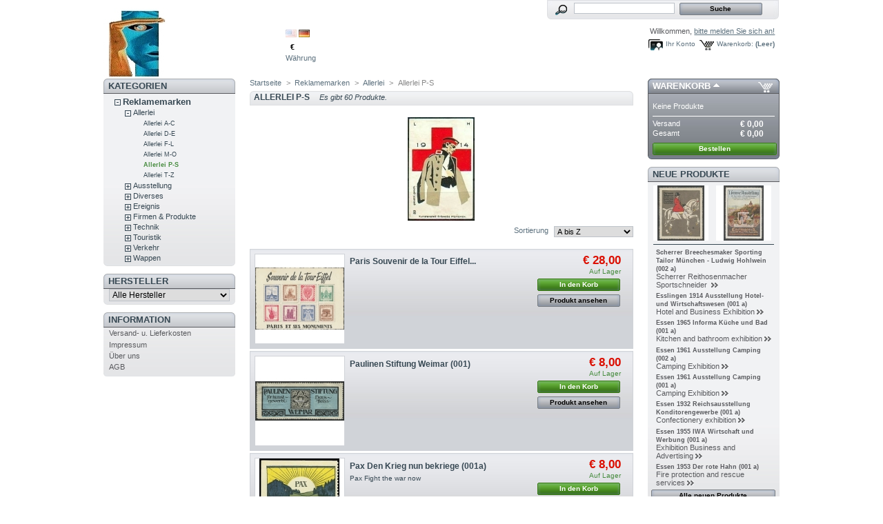

--- FILE ---
content_type: text/html; charset=utf-8
request_url: http://www.poster-stamps-reklamemarken.de/de/46-allerlei-p-s
body_size: 30362
content:
<!DOCTYPE html PUBLIC "-//W3C//DTD XHTML 1.1//EN" "http://www.w3.org/TR/xhtml11/DTD/xhtml11.dtd">
<html xmlns="http://www.w3.org/1999/xhtml" xml:lang="de">
	<head>
		<title>Allerlei P-S - www.poster-stamps-reklamemarken.de</title>
		<meta http-equiv="Content-Type" content="application/xhtml+xml; charset=utf-8" />
		<meta name="generator" content="PrestaShop" />
		<meta name="robots" content="index,follow" />
		<link rel="icon" type="image/vnd.microsoft.icon" href="http://www.poster-stamps-reklamemarken.de/img/favicon.ico?1690118461" />
		<link rel="shortcut icon" type="image/x-icon" href="http://www.poster-stamps-reklamemarken.de/img/favicon.ico?1690118461" />
		<script type="text/javascript">
			var baseDir = 'http://www.poster-stamps-reklamemarken.de/';
			var static_token = '8562accfa344a8e36637a1abfc571837';
			var token = 'cdac36945950290496e8183ed6a97f71';
			var priceDisplayPrecision = 2;
			var priceDisplayMethod = 0;
			var roundMode = 2;
		</script>
		<link href="/themes/prestashop/css/global.css" rel="stylesheet" type="text/css" media="all" />
		<link href="/css/jquery.cluetip.css" rel="stylesheet" type="text/css" media="all" />
		<link href="/themes/prestashop/css/scenes.css" rel="stylesheet" type="text/css" media="all" />
		<link href="/themes/prestashop/css/category.css" rel="stylesheet" type="text/css" media="all" />
		<link href="/themes/prestashop/css/product_list.css" rel="stylesheet" type="text/css" media="all" />
		<link href="/css/jquery.autocomplete.css" rel="stylesheet" type="text/css" media="all" />
		<link href="/themes/prestashop/css/modules/blocksearch/blocksearch.css" rel="stylesheet" type="text/css" media="all" />
		<link href="/themes/prestashop/css/modules/blockpaymentlogo/blockpaymentlogo.css" rel="stylesheet" type="text/css" media="all" />
		<link href="/themes/prestashop/css/modules/blockcart/blockcart.css" rel="stylesheet" type="text/css" media="all" />
		<link href="/themes/prestashop/css/modules/blockcategories/blockcategories.css" rel="stylesheet" type="text/css" media="all" />
		<link href="/themes/prestashop/css/modules/blocknewproducts/blocknewproducts.css" rel="stylesheet" type="text/css" media="all" />
		<link href="/themes/prestashop/css/modules/blockuserinfo/blockuserinfo.css" rel="stylesheet" type="text/css" media="all" />
		<link href="/themes/prestashop/css/modules/blockcms/blockcms.css" rel="stylesheet" type="text/css" media="all" />
		<link href="/themes/prestashop/css/modules/blockmanufacturer/blockmanufacturer.css" rel="stylesheet" type="text/css" media="all" />
		<link href="/themes/prestashop/css/modules/editorial/editorial.css" rel="stylesheet" type="text/css" media="all" />
		<link href="/modules/paypal/views/css/paypal.css" rel="stylesheet" type="text/css" media="all" />
		<link href="/themes/prestashop/css/modules/blocklanguages/blocklanguages.css" rel="stylesheet" type="text/css" media="all" />
		<link href="/themes/prestashop/css/modules/blockcurrencies/blockcurrencies.css" rel="stylesheet" type="text/css" media="all" />
			<script type="text/javascript" src="/js/jquery/jquery.min.js"></script>
		<script type="text/javascript" src="/js/jquery/jquery.easing.1.3.js"></script>
		<script type="text/javascript" src="/js/tools.js"></script>
		<script type="text/javascript" src="/js/jquery/jquery.autocomplete.js"></script>
		<script type="text/javascript" src="/modules/blockcart/ajax-cart.js"></script>
		<script type="text/javascript" src="/themes/prestashop/js/tools/treeManagement.js"></script>
			<script type="text/javascript">/*
* 2007-2018 PrestaShop
*
* NOTICE OF LICENSE
*
* This source file is subject to the Academic Free License (AFL 3.0)
* that is bundled with this package in the file LICENSE.txt.
* It is also available through the world-wide-web at this URL:
* http://opensource.org/licenses/afl-3.0.php
* If you did not receive a copy of the license and are unable to
* obtain it through the world-wide-web, please send an email
* to license@prestashop.com so we can send you a copy immediately.
*
* DISCLAIMER
*
* Do not edit or add to this file if you wish to upgrade PrestaShop to newer
* versions in the future. If you wish to customize PrestaShop for your
* needs please refer to http://www.prestashop.com for more information.
*
*  @author    PrestaShop SA <contact@prestashop.com>
*  @copyright 2007-2018 PrestaShop SA
*  @license   http://opensource.org/licenses/afl-3.0.php  Academic Free License (AFL 3.0)
*  International Registered Trademark & Property of PrestaShop SA
*/



function updateFormDatas()
{
	var nb = $('#quantity_wanted').val();
	var id = $('#idCombination').val();

	$('.paypal_payment_form input[name=quantity]').val(nb);
	$('.paypal_payment_form input[name=id_p_attr]').val(id);
}
	
$(document).ready( function() {

	if($('#in_context_checkout_enabled').val() != 1)
	{
		$('#payment_paypal_express_checkout').click(function() {
			$('#paypal_payment_form_cart').submit();
			return false;
		});
	}


	var jquery_version = $.fn.jquery.split('.');
	if(jquery_version[0]>=1 && jquery_version[1] >= 7)
	{
		$('body').on('submit',".paypal_payment_form", function () {
			updateFormDatas();
		});
	}
	else {
		$('.paypal_payment_form').live('submit', function () {
			updateFormDatas();
		});
	}

	function displayExpressCheckoutShortcut() {
		var id_product = $('input[name="id_product"]').val();
		var id_product_attribute = $('input[name="id_product_attribute"]').val();
		$.ajax({
			type: "GET",
			url: baseDir+'/modules/paypal/express_checkout/ajax.php',
			data: { get_qty: "1", id_product: id_product, id_product_attribute: id_product_attribute },
			cache: false,
			success: function(result) {
				if (result == '1') {
					$('#container_express_checkout').slideDown();
				} else {
					$('#container_express_checkout').slideUp();
				}
				return true;
			}
		});
	}

	$('select[name^="group_"]').change(function () {
		setTimeout(function(){displayExpressCheckoutShortcut()}, 500);
	});

	$('.color_pick').click(function () {
		setTimeout(function(){displayExpressCheckoutShortcut()}, 500);
	});

	if($('body#product').length > 0)
		setTimeout(function(){displayExpressCheckoutShortcut()}, 500);
	
	
			

	var modulePath = 'modules/paypal';
	var subFolder = '/integral_evolution';
	
			var baseDirPP = baseDir.replace('http:', 'https:');
		
	var fullPath = baseDirPP + modulePath + subFolder;
	var confirmTimer = false;
		
	if ($('form[target="hss_iframe"]').length == 0) {
		if ($('select[name^="group_"]').length > 0)
			displayExpressCheckoutShortcut();
		return false;
	} else {
		checkOrder();
	}

	function checkOrder() {
		if(confirmTimer == false)
			confirmTimer = setInterval(getOrdersCount, 1000);
	}

	});


</script>
	</head>
	
	<body id="category">
					<div id="page">

			<!-- Header -->
			<div id="header">
				<a id="header_logo" href="http://www.poster-stamps-reklamemarken.de/de/" title="www.poster-stamps-reklamemarken.de">
					<img class="logo" src="http://www.poster-stamps-reklamemarken.de/img/logo.jpg?1690118461" alt="www.poster-stamps-reklamemarken.de" width="94" height="103"  />
				</a>
				<div id="header_right">
					
<!-- Block search module TOP -->
<div id="search_block_top">

	<form method="get" action="http://www.poster-stamps-reklamemarken.de/de/buscar" id="searchbox">
		<p>
			<label for="search_query_top"><!-- image on background --></label>
			<input type="hidden" name="orderby" value="position" />
			<input type="hidden" name="orderway" value="desc" />
			<input class="search_query" type="text" id="search_query_top" name="search_query" value="" />
			<input type="submit" name="submit_search" value="Suche" class="button" />
	</p>
	</form>
</div>

	<script type="text/javascript">
	// <![CDATA[
	
		$('document').ready( function() {
			$("#search_query_top")
				.autocomplete(
					'http://www.poster-stamps-reklamemarken.de/de/buscar', {
						minChars: 3,
						max: 10,
						width: 500,
						selectFirst: false,
						scroll: false,
						dataType: "json",
						formatItem: function(data, i, max, value, term) {
							return value;
						},
						parse: function(data) {
							var mytab = new Array();
							for (var i = 0; i < data.length; i++)
								mytab[mytab.length] = { data: data[i], value: data[i].cname + ' > ' + data[i].pname };
							return mytab;
						},
						extraParams: {
							ajaxSearch: 1,
							id_lang: 3
						}
					}
				)
				.result(function(event, data, formatted) {
					$('#search_query_top').val(data.pname);
					document.location.href = data.product_link;
				})
		});
	
	// ]]>
	</script>
<!-- /Block search module TOP -->
<!-- Block user information module HEADER -->
<div id="header_user">
	<p id="header_user_info">
		Willkommen,
					<a href="https://www.poster-stamps-reklamemarken.de/de/mi-cuenta">bitte melden Sie sich an!</a>
			</p>
	<ul id="header_nav">
				<li id="shopping_cart">
			<a href="https://www.poster-stamps-reklamemarken.de/de/carrito" title="Ihr Warenkorb">Warenkorb:</a>
			<span class="ajax_cart_quantity hidden">0</span>
			<span class="ajax_cart_product_txt hidden">Produkt</span>
			<span class="ajax_cart_product_txt_s hidden">Produkte</span>
			<span class="ajax_cart_total hidden">
							€ 0,00
						</span>
			<span class="ajax_cart_no_product">(Leer)</span>
		</li>
				<li id="your_account"><a href="https://www.poster-stamps-reklamemarken.de/de/mi-cuenta" title="Ihr Konto">Ihr Konto</a></li>
	</ul>
</div>
<!-- /Block user information module HEADER -->

<!-- Block languages module -->
<div id="languages_block_top">
	<ul id="first-languages">
					<li >
																				<a href="http://www.poster-stamps-reklamemarken.de/en/46-sundries-p-s" title="English (English)">
					
									<img src="http://www.poster-stamps-reklamemarken.de/img/l/1.jpg" alt="en" width="16" height="11" />
									</a>
							</li>
					<li class="selected_language">
									<img src="http://www.poster-stamps-reklamemarken.de/img/l/3.jpg" alt="de" width="16" height="11" />
							</li>
			</ul>
</div>
<script type="text/javascript">
	$('ul#first-languages li:not(.selected_language)').css('opacity', 0.3);
	$('ul#first-languages li:not(.selected_language)').hover(function(){
		$(this).css('opacity', 1);
	}, function(){
		$(this).css('opacity', 0.3);
	});
</script>
<!-- /Block languages module -->


<!-- Block currencies module -->
<div id="currencies_block_top">
	<form id="setCurrency" action="/de/46-allerlei-p-s" method="post">
		<ul>
							<li class="selected">
					<a href="javascript:setCurrency(1);" title="Euro">€</a>
				</li>
					</ul>
		<p>
				<input type="hidden" name="id_currency" id="id_currency" value=""/>
				<input type="hidden" name="SubmitCurrency" value="" />
			W&auml;hrung
		</p>
	</form>
</div>
<!-- /Block currencies module -->
				</div>
			</div>

			<div id="columns">
				<!-- Left -->
				<div id="left_column" class="column">
					<!-- Block categories module -->
<div id="categories_block_left" class="block">
	<h4>Kategorien</h4>
	<div class="block_content">
		<ul class="tree dhtml">
									
<li class="last">
	<a href="http://www.poster-stamps-reklamemarken.de/de/40-reklamemarken"  title="Reklamemarken sind Miniatur Plakate und keine gummierten Aufkleber !
 

Die Blütezeit der Reklamemarken waren die Jahre zwischen 1890 und 1914. Diverse Marken wurden in Millionenauflagen in Europa und in den USA gedruckt. Man schätzt, dass allein in Deutschland bis 1914 etwa 250.000 verschiedene Reklamemarken erschienen sind. 1913 wurden allein in Deutschland 50.000 verschiedene Reklamemarken hergestellt. Ende des Ersten Weltkriegs wurden sie durch die aufkommenden Zigarettenbilder abgelöst. Zwischen 1918 und 1945 wurde fast keine Produktwerbung mit Marken betrieben. Weiterhin erschienen Marken zu Ausstellungen und Veranstaltungen. Die letzten bedeutenden Auflagen erschienen in den 60er Jahren.

Ursprünglich sollten die Marken auf Briefe oder Umschläge aufgeklebt werden und zur Werbung beitragen. Sehr schnell wurden die Marken zum begehrten Sammelobjekt. Zwischen 1900 und 1915 gab es weit mehr Sammler von Reklamemarken als von Briefmarken. In Amerika entstanden mehr als 1.000 Clubs.

Das Aufkommen von Reklamemarken fällt mit neuen Einflüssen in der Bildenden Kunst zusammen. Sie waren Erzeugnisse der angewandten Grafik. Sowohl Jugendstil, Expressionismus und Futurismus als auch Art Deco oder Neue Sachlichkeit haben die Gestaltung der Marken beeinflusst. Vielfach waren die Marken kleinformatige Reproduktionen von Plakaten.

">Reklamemarken</a>
			<ul>
									
<li >
	<a href="http://www.poster-stamps-reklamemarken.de/de/41-allerlei"  title="">Allerlei</a>
			<ul>
									
<li >
	<a href="http://www.poster-stamps-reklamemarken.de/de/42-allerlei-a-c"  title="">Allerlei A-C</a>
	</li>

												
<li >
	<a href="http://www.poster-stamps-reklamemarken.de/de/43-allerlei-d-e"  title="">Allerlei D-E</a>
	</li>

												
<li >
	<a href="http://www.poster-stamps-reklamemarken.de/de/44-allerlei-f-l"  title="">Allerlei F-L</a>
	</li>

												
<li >
	<a href="http://www.poster-stamps-reklamemarken.de/de/45-allerlei-m-o"  title="">Allerlei M-O</a>
	</li>

												
<li >
	<a href="http://www.poster-stamps-reklamemarken.de/de/46-allerlei-p-s" class="selected" title="">Allerlei P-S</a>
	</li>

												
<li class="last">
	<a href="http://www.poster-stamps-reklamemarken.de/de/47-allerlei-t-z"  title="">Allerlei T-Z</a>
	</li>

							</ul>
	</li>

												
<li >
	<a href="http://www.poster-stamps-reklamemarken.de/de/48-ausstellung"  title="">Ausstellung</a>
			<ul>
									
<li >
	<a href="http://www.poster-stamps-reklamemarken.de/de/49-ausstellung-a-b"  title="">Ausstellung A-B</a>
	</li>

												
<li >
	<a href="http://www.poster-stamps-reklamemarken.de/de/50-ausstellung-c-g"  title="">Ausstellung C-G</a>
	</li>

												
<li >
	<a href="http://www.poster-stamps-reklamemarken.de/de/51-ausstellung-h-l"  title="">Ausstellung H-L</a>
	</li>

												
<li >
	<a href="http://www.poster-stamps-reklamemarken.de/de/52-ausstellung-m-n"  title="">Ausstellung M-N</a>
	</li>

												
<li >
	<a href="http://www.poster-stamps-reklamemarken.de/de/53-ausstellung-o-s"  title="">Ausstellung O-S</a>
	</li>

												
<li class="last">
	<a href="http://www.poster-stamps-reklamemarken.de/de/54-ausstellung-t-z"  title="">Ausstellung T-Z</a>
	</li>

							</ul>
	</li>

												
<li >
	<a href="http://www.poster-stamps-reklamemarken.de/de/55-diverses"  title="">Diverses</a>
			<ul>
									
<li >
	<a href="http://www.poster-stamps-reklamemarken.de/de/131-adel"  title="">Adel</a>
	</li>

												
<li >
	<a href="http://www.poster-stamps-reklamemarken.de/de/130-briefmarken"  title="">Briefmarken</a>
	</li>

												
<li >
	<a href="http://www.poster-stamps-reklamemarken.de/de/56-kino"  title="">Kino</a>
	</li>

												
<li >
	<a href="http://www.poster-stamps-reklamemarken.de/de/128-landwirtschaft"  title="">Landwirtschaft</a>
	</li>

												
<li >
	<a href="http://www.poster-stamps-reklamemarken.de/de/57-militaria"  title="">Militaria</a>
	</li>

												
<li >
	<a href="http://www.poster-stamps-reklamemarken.de/de/58-musik"  title="">Musik</a>
	</li>

												
<li >
	<a href="http://www.poster-stamps-reklamemarken.de/de/132-propaganda"  title="">Propaganda</a>
	</li>

												
<li >
	<a href="http://www.poster-stamps-reklamemarken.de/de/59-sport"  title="">Sport</a>
	</li>

												
<li >
	<a href="http://www.poster-stamps-reklamemarken.de/de/60-theater-variete"  title="">Theater - Variete</a>
	</li>

												
<li >
	<a href="http://www.poster-stamps-reklamemarken.de/de/61-tiere"  title="">Tiere</a>
	</li>

												
<li class="last">
	<a href="http://www.poster-stamps-reklamemarken.de/de/62-zirkus-zoo"  title="">Zirkus - Zoo</a>
	</li>

							</ul>
	</li>

												
<li >
	<a href="http://www.poster-stamps-reklamemarken.de/de/63-ereignis"  title="">Ereignis</a>
			<ul>
									
<li >
	<a href="http://www.poster-stamps-reklamemarken.de/de/64-ereignis-a-h"  title="">Ereignis A-H</a>
	</li>

												
<li >
	<a href="http://www.poster-stamps-reklamemarken.de/de/65-ereignis-i-n"  title="">Ereignis I-N</a>
	</li>

												
<li class="last">
	<a href="http://www.poster-stamps-reklamemarken.de/de/66-ereignis-o-z"  title="">Ereignis O-Z</a>
	</li>

							</ul>
	</li>

												
<li >
	<a href="http://www.poster-stamps-reklamemarken.de/de/67-firmen-produkte"  title="">Firmen &amp; Produkte</a>
			<ul>
									
<li >
	<a href="http://www.poster-stamps-reklamemarken.de/de/123-banken-versicherung"  title="">Banken - Versicherung</a>
	</li>

												
<li >
	<a href="http://www.poster-stamps-reklamemarken.de/de/96-bekleidung"  title="">Bekleidung</a>
	</li>

												
<li >
	<a href="http://www.poster-stamps-reklamemarken.de/de/98-bier"  title="">Bier</a>
	</li>

												
<li >
	<a href="http://www.poster-stamps-reklamemarken.de/de/99-bucher"  title="">Bücher</a>
	</li>

												
<li >
	<a href="http://www.poster-stamps-reklamemarken.de/de/100-burobedarf"  title="">Bürobedarf</a>
	</li>

												
<li >
	<a href="http://www.poster-stamps-reklamemarken.de/de/101-drogerie"  title="">Drogerie</a>
	</li>

												
<li >
	<a href="http://www.poster-stamps-reklamemarken.de/de/129-druckereien"  title="">Druckereien</a>
	</li>

												
<li >
	<a href="http://www.poster-stamps-reklamemarken.de/de/112-getranke"  title="">Getränke</a>
	</li>

												
<li >
	<a href="http://www.poster-stamps-reklamemarken.de/de/113-kaffee"  title="">Kaffee</a>
	</li>

												
<li >
	<a href="http://www.poster-stamps-reklamemarken.de/de/114-kosmetika"  title="">Kosmetika</a>
	</li>

												
<li >
	<a href="http://www.poster-stamps-reklamemarken.de/de/115-lebensmittel"  title="">Lebensmittel</a>
	</li>

												
<li >
	<a href="http://www.poster-stamps-reklamemarken.de/de/116-schokolade-kakao"  title="">Schokolade - Kakao</a>
	</li>

												
<li >
	<a href="http://www.poster-stamps-reklamemarken.de/de/117-schuhe"  title="">Schuhe</a>
	</li>

												
<li >
	<a href="http://www.poster-stamps-reklamemarken.de/de/118-spielwaren-spiele"  title="">Spielwaren - Spiele</a>
	</li>

												
<li >
	<a href="http://www.poster-stamps-reklamemarken.de/de/119-spirituosen"  title="">Spirituosen</a>
	</li>

												
<li >
	<a href="http://www.poster-stamps-reklamemarken.de/de/120-susswaren"  title="">Süsswaren</a>
	</li>

												
<li >
	<a href="http://www.poster-stamps-reklamemarken.de/de/121-tabak-zigaretten"  title="">Tabak - Zigaretten</a>
	</li>

												
<li >
	<a href="http://www.poster-stamps-reklamemarken.de/de/122-tee"  title="">Tee</a>
	</li>

												
<li >
	<a href="http://www.poster-stamps-reklamemarken.de/de/124-wohnungseinrichtung"  title="">Wohnungseinrichtung</a>
	</li>

												
<li >
	<a href="http://www.poster-stamps-reklamemarken.de/de/125-zeitungen"  title="">Zeitungen</a>
	</li>

												
<li >
	<a href="http://www.poster-stamps-reklamemarken.de/de/102-firmen-produkte-a-b"  title="">Firmen &amp; Produkte A-B</a>
	</li>

												
<li >
	<a href="http://www.poster-stamps-reklamemarken.de/de/103-firmen-produkte-c-d"  title="">Firmen &amp; Produkte C-D</a>
	</li>

												
<li >
	<a href="http://www.poster-stamps-reklamemarken.de/de/104-firmen-produkte-e-f"  title="">Firmen &amp; Produkte E-F</a>
	</li>

												
<li >
	<a href="http://www.poster-stamps-reklamemarken.de/de/105-firmen-produkte-g-h"  title="">Firmen &amp; Produkte G-H</a>
	</li>

												
<li >
	<a href="http://www.poster-stamps-reklamemarken.de/de/106-firmen-produkte-i-l"  title="">Firmen &amp; Produkte I-L</a>
	</li>

												
<li >
	<a href="http://www.poster-stamps-reklamemarken.de/de/107-firmen-produkte-m-n"  title="">Firmen &amp; Produkte M-N</a>
	</li>

												
<li >
	<a href="http://www.poster-stamps-reklamemarken.de/de/108-firmen-produkte-o-r"  title="">Firmen &amp; Produkte O-R</a>
	</li>

												
<li >
	<a href="http://www.poster-stamps-reklamemarken.de/de/109-firmen-produkte-s-sch"  title="">Firmen &amp; Produkte S-Sch</a>
	</li>

												
<li >
	<a href="http://www.poster-stamps-reklamemarken.de/de/110-firmen-produkte-sd-sz"  title="">Firmen &amp; Produkte Sd-Sz</a>
	</li>

												
<li class="last">
	<a href="http://www.poster-stamps-reklamemarken.de/de/111-firmen-produkte-t-z"  title="">Firmen &amp; Produkte T-Z</a>
	</li>

							</ul>
	</li>

												
<li >
	<a href="http://www.poster-stamps-reklamemarken.de/de/68-technik"  title="">Technik</a>
			<ul>
									
<li >
	<a href="http://www.poster-stamps-reklamemarken.de/de/69-beleuchtung"  title="">Beleuchtung</a>
	</li>

												
<li >
	<a href="http://www.poster-stamps-reklamemarken.de/de/70-elektrizitat"  title="">Elektrizität</a>
	</li>

												
<li >
	<a href="http://www.poster-stamps-reklamemarken.de/de/71-fotografie"  title="">Fotografie</a>
	</li>

												
<li >
	<a href="http://www.poster-stamps-reklamemarken.de/de/72-grammophon"  title="">Grammophon</a>
	</li>

												
<li >
	<a href="http://www.poster-stamps-reklamemarken.de/de/73-nahmaschine"  title="">Nähmaschine</a>
	</li>

												
<li >
	<a href="http://www.poster-stamps-reklamemarken.de/de/74-radio"  title="">Radio</a>
	</li>

												
<li >
	<a href="http://www.poster-stamps-reklamemarken.de/de/75-schreibmaschine"  title="">Schreibmaschine</a>
	</li>

												
<li >
	<a href="http://www.poster-stamps-reklamemarken.de/de/79-uhren"  title="">Uhren</a>
	</li>

												
<li >
	<a href="http://www.poster-stamps-reklamemarken.de/de/76-technik-a-e"  title="">Technik A-E</a>
	</li>

												
<li >
	<a href="http://www.poster-stamps-reklamemarken.de/de/77-technik-f-o"  title="">Technik F-O</a>
	</li>

												
<li class="last">
	<a href="http://www.poster-stamps-reklamemarken.de/de/78-technik-p-z"  title="">Technik P-Z</a>
	</li>

							</ul>
	</li>

												
<li >
	<a href="http://www.poster-stamps-reklamemarken.de/de/80-touristik"  title="">Touristik</a>
			<ul>
									
<li >
	<a href="http://www.poster-stamps-reklamemarken.de/de/81-gebirge"  title="">Gebirge</a>
	</li>

												
<li >
	<a href="http://www.poster-stamps-reklamemarken.de/de/82-touristik-a-c"  title="">Touristik A-C</a>
	</li>

												
<li >
	<a href="http://www.poster-stamps-reklamemarken.de/de/83-touristik-d-h"  title="">Touristik D-H</a>
	</li>

												
<li >
	<a href="http://www.poster-stamps-reklamemarken.de/de/84-touristik-i-m"  title="">Touristik I-M</a>
	</li>

												
<li >
	<a href="http://www.poster-stamps-reklamemarken.de/de/85-touristik-n-q"  title="">Touristik N-Q</a>
	</li>

												
<li >
	<a href="http://www.poster-stamps-reklamemarken.de/de/86-touristik-r-s"  title="">Touristik R-S</a>
	</li>

												
<li class="last">
	<a href="http://www.poster-stamps-reklamemarken.de/de/87-touristik-t-z"  title="">Touristik T-Z</a>
	</li>

							</ul>
	</li>

												
<li >
	<a href="http://www.poster-stamps-reklamemarken.de/de/88-verkehr"  title="">Verkehr</a>
			<ul>
									
<li >
	<a href="http://www.poster-stamps-reklamemarken.de/de/89-auto"  title="">Auto</a>
	</li>

												
<li >
	<a href="http://www.poster-stamps-reklamemarken.de/de/90-eisenbahn"  title="">Eisenbahn</a>
	</li>

												
<li >
	<a href="http://www.poster-stamps-reklamemarken.de/de/91-luftfahrt"  title="">Luftfahrt</a>
	</li>

												
<li >
	<a href="http://www.poster-stamps-reklamemarken.de/de/126-reifen"  title="">Reifen</a>
	</li>

												
<li >
	<a href="http://www.poster-stamps-reklamemarken.de/de/92-schiffe"  title="">Schiffe</a>
	</li>

												
<li >
	<a href="http://www.poster-stamps-reklamemarken.de/de/94-zweirad"  title="">Zweirad</a>
	</li>

												
<li class="last">
	<a href="http://www.poster-stamps-reklamemarken.de/de/127-zubehor"  title="">Zubehör</a>
	</li>

							</ul>
	</li>

												
<li class="last">
	<a href="http://www.poster-stamps-reklamemarken.de/de/133-wappen"  title="Wappen, coat of arms, costumes, blasons, Heraldik, heraldry, héraldique">Wappen</a>
			<ul>
									
<li >
	<a href="http://www.poster-stamps-reklamemarken.de/de/135-deutschland"  title="Wappen, coat of arms, costumes, blasons, Heraldik, heraldry, héraldique, armoiries">Deutschland</a>
	</li>

												
<li >
	<a href="http://www.poster-stamps-reklamemarken.de/de/137-kaffee-hag"  title="Wappen, coat of arms, costumes, blasons, Heraldik, heraldry, héraldique, armoiries">Kaffee Hag</a>
	</li>

												
<li >
	<a href="http://www.poster-stamps-reklamemarken.de/de/134-schweiz"  title="Wappen, coat of arms, costumes, blasons, Heraldik, heraldry, héraldique, armoiries">Schweiz</a>
	</li>

												
<li class="last">
	<a href="http://www.poster-stamps-reklamemarken.de/de/136-diverse-lander"  title="Wappen, coat of arms, costumes, blasons, Heraldik, heraldry, héraldique, armoiries">Diverse Länder</a>
	</li>

							</ul>
	</li>

							</ul>
	</li>

							</ul>
		
		<script type="text/javascript">
		// <![CDATA[
			// we hide the tree only if JavaScript is activated
			$('div#categories_block_left ul.dhtml').hide();
		// ]]>
		</script>
	</div>
</div>
<!-- /Block categories module -->

<!-- Block manufacturers module -->
<div id="manufacturers_block_left" class="block blockmanufacturer">
	<h4><a href="http://www.poster-stamps-reklamemarken.de/de/hersteller" title="Hersteller">Hersteller</a></h4>
	<div class="block_content">
				<form action="/category.php" method="get">
			<p>
				<select id="manufacturer_list" onchange="autoUrl('manufacturer_list', '');">
					<option value="0">Alle Hersteller</option>
									<option value="http://www.poster-stamps-reklamemarken.de/de/202_abeille-jack-abeille">Abeille (Jack Abeille)</option>
									<option value="http://www.poster-stamps-reklamemarken.de/de/203_abeking-theodor-abeking">Abeking (Theodor Abeking)</option>
									<option value="http://www.poster-stamps-reklamemarken.de/de/204_achor">Achor</option>
									<option value="http://www.poster-stamps-reklamemarken.de/de/205_achtelstetter-georg-achtelstetter">Achtelstetter (Georg Achtelstetter)</option>
									<option value="http://www.poster-stamps-reklamemarken.de/de/206_adeline-jules-adeline">Adeline (Jules Adeline)</option>
									<option value="http://www.poster-stamps-reklamemarken.de/de/207_adli">Adli</option>
									<option value="http://www.poster-stamps-reklamemarken.de/de/208_afflerbach-ferdi-afflerbach">Afflerbach (Ferdi Afflerbach)</option>
									<option value="http://www.poster-stamps-reklamemarken.de/de/209_agence-edelta">Agence Edelta</option>
									<option value="http://www.poster-stamps-reklamemarken.de/de/210_alchimowicz-jerzy-janusz-alchimowicz">Alchimowicz (Jerzy Janusz Alchimowicz)</option>
									<option value="http://www.poster-stamps-reklamemarken.de/de/211_allenbach-jean-edourd-rene-allenbach">Allenbach (Jean-Edourd-Ren&eacute; Allenbach)</option>
									<option value="http://www.poster-stamps-reklamemarken.de/de/212_amar-leon-lico-amar">Amar (Leon Lico Amar)</option>
									<option value="http://www.poster-stamps-reklamemarken.de/de/213_amman-jost-amman">Amman (Jost Amman)</option>
									<option value="http://www.poster-stamps-reklamemarken.de/de/214_amtsberg-otto-amtsberg">Amtsberg (Otto Amtsberg)</option>
									<option value="http://www.poster-stamps-reklamemarken.de/de/215_andersen-valdemar-andersen">Andersen (Valdemar Andersen)</option>
									<option value="http://www.poster-stamps-reklamemarken.de/de/216_andreasen-henry-andreasen">Andreasen (Henry Andreasen)</option>
									<option value="http://www.poster-stamps-reklamemarken.de/de/217_andrian-dieter-freiherr-von-andrian">Andrian (Dieter Freiherr von Andrian)</option>
									<option value="http://www.poster-stamps-reklamemarken.de/de/835_andry-farcy-pierre-andry-farcy">Andry-Farcy (Pierre Andry-Farcy)</option>
									<option value="http://www.poster-stamps-reklamemarken.de/de/218_anker">Anker</option>
									<option value="http://www.poster-stamps-reklamemarken.de/de/219_anton-ottomar-anton">Anton (Ottomar Anton)</option>
									<option value="http://www.poster-stamps-reklamemarken.de/de/220_armand">Armand</option>
									<option value="http://www.poster-stamps-reklamemarken.de/de/221_arnold-christian-arnold">Arnold (Christian Arnold)</option>
									<option value="http://www.poster-stamps-reklamemarken.de/de/222_aron-toni-aron-antal-aron">Aron (Toni Aron, Antal Aron)</option>
									<option value="http://www.poster-stamps-reklamemarken.de/de/223_arpke-otto-arpke">Arpke (Otto Arpke)</option>
									<option value="http://www.poster-stamps-reklamemarken.de/de/224_askenasy-franz-askenasy">Askenasy (Franz Askenasy)</option>
									<option value="http://www.poster-stamps-reklamemarken.de/de/818_atelier-jaretzki-richard-jaretzki">Atelier Jaretzki (Richard Jaretzki)</option>
									<option value="http://www.poster-stamps-reklamemarken.de/de/225_atelier-otto">Atelier Otto</option>
									<option value="http://www.poster-stamps-reklamemarken.de/de/226_auriac-jacques-auriac">Auriac (Jacques Auriac)</option>
									<option value="http://www.poster-stamps-reklamemarken.de/de/227_baarmann-erika-baarmann">Baarmann (Erika Baarmann)</option>
									<option value="http://www.poster-stamps-reklamemarken.de/de/228_baczewska-liliana-baczewska">Baczewska (Liliana Baczewska)</option>
									<option value="http://www.poster-stamps-reklamemarken.de/de/229_baranowsky-alexander-baranowsky">Baranowsky (Alexander Baranowsky)</option>
									<option value="http://www.poster-stamps-reklamemarken.de/de/230_bargatzki-achim-bargatzki">Bargatzki (Achim Bargatzki)</option>
									<option value="http://www.poster-stamps-reklamemarken.de/de/231_bartsch-horst-bartsch">Bartsch (Horst Bartsch)</option>
									<option value="http://www.poster-stamps-reklamemarken.de/de/232_bataille-willem-bataille">Bataille (Willem Bataille)</option>
									<option value="http://www.poster-stamps-reklamemarken.de/de/233_bauer-karl-bauer">Bauer (Karl Bauer)</option>
									<option value="http://www.poster-stamps-reklamemarken.de/de/234_baule-emil-werner-baule">Baule (Emil Werner Baule)</option>
									<option value="http://www.poster-stamps-reklamemarken.de/de/235_baumberger-otto-baumberger">Baumberger (Otto Baumberger)</option>
									<option value="http://www.poster-stamps-reklamemarken.de/de/236_baumeister-willi-baumeister">Baumeister (Willi Baumeister)</option>
									<option value="http://www.poster-stamps-reklamemarken.de/de/237_baumgart-isolde-baumgart">Baumgart (Isolde Baumgart)</option>
									<option value="http://www.poster-stamps-reklamemarken.de/de/238_baumgartner-thomas-baumgartner">Baumgartner (Thomas Baumgartner)</option>
									<option value="http://www.poster-stamps-reklamemarken.de/de/239_bayer-herbert-bayer">Bayer (Herbert Bayer)</option>
									<option value="http://www.poster-stamps-reklamemarken.de/de/240_bayerlein-hans-bayerlein">Bayerlein (Hans Bayerlein)</option>
									<option value="http://www.poster-stamps-reklamemarken.de/de/241_behr">Behr</option>
									<option value="http://www.poster-stamps-reklamemarken.de/de/310_behrends-curt-behrends">Behrends (Curt Behrends)</option>
									<option value="http://www.poster-stamps-reklamemarken.de/de/242_behrens-peter-behrens">Behrens (Peter Behrens)</option>
									<option value="http://www.poster-stamps-reklamemarken.de/de/813_bek-gran-hermann-bek-gran">Bek-Gran (Hermann Bek-Gran)</option>
									<option value="http://www.poster-stamps-reklamemarken.de/de/243_bellenger-jacques-pierre-bellenger">Bellenger (Jacques &amp; Pierre Bellenger)</option>
									<option value="http://www.poster-stamps-reklamemarken.de/de/244_benberg">Benberg</option>
									<option value="http://www.poster-stamps-reklamemarken.de/de/245_beringer-max-beringer">Beringer (Max Beringer)</option>
									<option value="http://www.poster-stamps-reklamemarken.de/de/246_bernard-francis-bernard">Bernard (Francis Bernard)</option>
									<option value="http://www.poster-stamps-reklamemarken.de/de/247_bernhard-lucian-bernhard">Bernhard (Lucian Bernhard)</option>
									<option value="http://www.poster-stamps-reklamemarken.de/de/248_bernhard-rosen">Bernhard / Rosen</option>
									<option value="http://www.poster-stamps-reklamemarken.de/de/834_bertier-charles-bertier">Bertier (Charles Bertier)</option>
									<option value="http://www.poster-stamps-reklamemarken.de/de/249_bertram-axel-bertram">Bertram (Axel Bertram)</option>
									<option value="http://www.poster-stamps-reklamemarken.de/de/250_beskow-elsa-beskow">Beskow (Elsa Beskow)</option>
									<option value="http://www.poster-stamps-reklamemarken.de/de/251_beyer-preusser-glasemann">Beyer-Preusser / Glasemann</option>
									<option value="http://www.poster-stamps-reklamemarken.de/de/252_bickel-karl-bickel">Bickel (Karl Bickel)</option>
									<option value="http://www.poster-stamps-reklamemarken.de/de/253_bignami-vespasiano-bignami">Bignami (Vespasiano Bignami)</option>
									<option value="http://www.poster-stamps-reklamemarken.de/de/800_birnbaum-uriel-birnbaum">Birnbaum (Uriel Birnbaum)</option>
									<option value="http://www.poster-stamps-reklamemarken.de/de/254_bischof-anton-bischof">Bischof (Anton Bischof)</option>
									<option value="http://www.poster-stamps-reklamemarken.de/de/255_blank-richard-blank">Blank (Richard Blank)</option>
									<option value="http://www.poster-stamps-reklamemarken.de/de/256_blodau">Blodau</option>
									<option value="http://www.poster-stamps-reklamemarken.de/de/257_boccasile-gino-boccasile">Boccasile (Gino Boccasile)</option>
									<option value="http://www.poster-stamps-reklamemarken.de/de/258_bocher-rich-bocher">Bocher (Rich Bocher)</option>
									<option value="http://www.poster-stamps-reklamemarken.de/de/259_bockhorni-l-m-bockhorni">Bockhorni (L. M. Bockhorni)</option>
									<option value="http://www.poster-stamps-reklamemarken.de/de/260_boegner-t-boegner">Boegner (T. Boegner)</option>
									<option value="http://www.poster-stamps-reklamemarken.de/de/261_bofinger-manfred-bofinger">Bofinger (Manfred Bofinger)</option>
									<option value="http://www.poster-stamps-reklamemarken.de/de/262_bogelund-thor-bogelund">Bogelund (Thor Bogelund)</option>
									<option value="http://www.poster-stamps-reklamemarken.de/de/263_bohm-ernst-bohm">B&ouml;hm (Ernst B&ouml;hm)</option>
									<option value="http://www.poster-stamps-reklamemarken.de/de/264_bohme-robert-bohme">B&ouml;hme (Robert B&ouml;hme)</option>
									<option value="http://www.poster-stamps-reklamemarken.de/de/265_bonfils-robert-bonfils">Bonfils (Robert Bonfils)</option>
									<option value="http://www.poster-stamps-reklamemarken.de/de/266_borchardt">Borchardt</option>
									<option value="http://www.poster-stamps-reklamemarken.de/de/821_borges-harald-borges">Borges (Harald Borges)</option>
									<option value="http://www.poster-stamps-reklamemarken.de/de/267_borgwardt-bernhard-borgwardt">Borgwardt (Bernhard Borgwardt)</option>
									<option value="http://www.poster-stamps-reklamemarken.de/de/268_borsato-t-borsato">Borsato (T. Borsato)</option>
									<option value="http://www.poster-stamps-reklamemarken.de/de/269_bottcher-kurt-bottcher">B&ouml;ttcher (Kurt B&ouml;ttcher)</option>
									<option value="http://www.poster-stamps-reklamemarken.de/de/270_boucherat-jeune-a-boucherat-jeune">Boucherat Jeune (A. Boucherat Jeune)</option>
									<option value="http://www.poster-stamps-reklamemarken.de/de/271_bouisset-firmin-bouisset">Bouisset (Firmin Bouisset)</option>
									<option value="http://www.poster-stamps-reklamemarken.de/de/272_bourgis">Bourgis</option>
									<option value="http://www.poster-stamps-reklamemarken.de/de/273_brasch-sven-brasch">Brasch (Sven Brasch)</option>
									<option value="http://www.poster-stamps-reklamemarken.de/de/274_braun-hans-braun">Braun (Hans Braun)</option>
									<option value="http://www.poster-stamps-reklamemarken.de/de/275_breker-walter-breker">Breker (Walter Breker)</option>
									<option value="http://www.poster-stamps-reklamemarken.de/de/276_brotzky-g-brotzky">Brotzky (G. Brotzky)</option>
									<option value="http://www.poster-stamps-reklamemarken.de/de/277_brun-donald-brun">Brun (Donald Brun)</option>
									<option value="http://www.poster-stamps-reklamemarken.de/de/278_bruning-a-bruning">Bruning (A. Bruning)</option>
									<option value="http://www.poster-stamps-reklamemarken.de/de/279_brunner-guido-joseph-brunner">Brunner (Guido Joseph Brunner)</option>
									<option value="http://www.poster-stamps-reklamemarken.de/de/280_bucherer-max-bucherer">Bucherer (Max Bucherer)</option>
									<option value="http://www.poster-stamps-reklamemarken.de/de/281_buchs-raymond-buchs">Buchs (Raymond Buchs)</option>
									<option value="http://www.poster-stamps-reklamemarken.de/de/282_buhler-fritz-buhler">B&uuml;hler (Fritz B&uuml;hler)</option>
									<option value="http://www.poster-stamps-reklamemarken.de/de/283_burger-muhlfeld-fritz-burger-muhlfeld">Burger-M&uuml;hlfeld (Fritz Burger-M&uuml;hlfeld)</option>
									<option value="http://www.poster-stamps-reklamemarken.de/de/284_busch-hans-busch">Busch (Hans Busch)</option>
									<option value="http://www.poster-stamps-reklamemarken.de/de/285_buschbeck-hermann-buschbeck">Buschbeck (Hermann Buschbeck)</option>
									<option value="http://www.poster-stamps-reklamemarken.de/de/286_buzzi-daniele-buzzi">Buzzi (Daniele Buzzi)</option>
									<option value="http://www.poster-stamps-reklamemarken.de/de/287_cambellotti-duilio-cambellotti">Cambellotti (Duilio Cambellotti)</option>
									<option value="http://www.poster-stamps-reklamemarken.de/de/288_capeller-leopold-moritz-karl-capeller">Capeller (Leopold Moritz Karl Capeller)</option>
									<option value="http://www.poster-stamps-reklamemarken.de/de/289_cappiello-leonetto-cappiello">Cappiello (Leonetto Cappiello)</option>
									<option value="http://www.poster-stamps-reklamemarken.de/de/290_cardinaux-emil-cardinaux">Cardinaux (Emil Cardinaux)</option>
									<option value="http://www.poster-stamps-reklamemarken.de/de/291_carlu-jean-carlu">Carlu (Jean Carlu)</option>
									<option value="http://www.poster-stamps-reklamemarken.de/de/292_carre-mazelin-jules-carre-albert-mazelin">Carr&eacute; &amp; Mazelin (Jules Carr&eacute; &amp; Albert Mazelin)</option>
									<option value="http://www.poster-stamps-reklamemarken.de/de/293_caspari-gertrud-caspari">Caspari (Gertrud Caspari)</option>
									<option value="http://www.poster-stamps-reklamemarken.de/de/294_cassandre-a-m-cassandre-adolphe-jean-marie-mouron">Cassandre (A. M. Cassandre, Adolphe Jean-Marie Mouron)</option>
									<option value="http://www.poster-stamps-reklamemarken.de/de/792_ceccanti-v-ceccanti-v-ceccani">Ceccanti (V. Ceccanti - V. Ceccani)</option>
									<option value="http://www.poster-stamps-reklamemarken.de/de/295_cerne-a-cerne">Cerne (A. Cerne)</option>
									<option value="http://www.poster-stamps-reklamemarken.de/de/296_ceyer">Ceyer</option>
									<option value="http://www.poster-stamps-reklamemarken.de/de/805_cheffer-henry-cheffer">Cheffer (Henry Cheffer)</option>
									<option value="http://www.poster-stamps-reklamemarken.de/de/297_clarus-alice-clarus-alice-greinwald-clarus">Clarus (Alice Clarus, Alice Greinwald-Clarus)</option>
									<option value="http://www.poster-stamps-reklamemarken.de/de/298_codognato-plinio-codognato">Codognato (Plinio Codognato)</option>
									<option value="http://www.poster-stamps-reklamemarken.de/de/299_cole">Cole</option>
									<option value="http://www.poster-stamps-reklamemarken.de/de/300_commarmond-pierre-commarmond">Commarmond (Pierre Commarmond)</option>
									<option value="http://www.poster-stamps-reklamemarken.de/de/301_constantin">Constantin</option>
									<option value="http://www.poster-stamps-reklamemarken.de/de/302_cooper">Cooper</option>
									<option value="http://www.poster-stamps-reklamemarken.de/de/303_corty-monkemeyer-dore-corty-monkemeyer">Corty-M&ouml;nkemeyer (Dore Corty-M&ouml;nkemeyer)</option>
									<option value="http://www.poster-stamps-reklamemarken.de/de/304_courvoisier-jules-ami-courvoisier-jules-courvoisier">Courvoisier (Jules-Ami Courvoisier, Jules Courvoisier)</option>
									<option value="http://www.poster-stamps-reklamemarken.de/de/306_cubasch-kienzle">Cubasch &amp; Kienzle</option>
									<option value="http://www.poster-stamps-reklamemarken.de/de/305_cubasch-friedrich-cubasch">Cubasch (Friedrich Cubasch)</option>
									<option value="http://www.poster-stamps-reklamemarken.de/de/307_curval-g-curval">Curval (G. Curval)</option>
									<option value="http://www.poster-stamps-reklamemarken.de/de/308_czerny-rudolf-czerny">Czerny (Rudolf Czerny)</option>
									<option value="http://www.poster-stamps-reklamemarken.de/de/309_czeschka-carl-otto-czeschka">Czeschka (Carl Otto Czeschka)</option>
									<option value="http://www.poster-stamps-reklamemarken.de/de/311_dalberio-a-dalberio">Dalberio ( A. Dalberio)</option>
									<option value="http://www.poster-stamps-reklamemarken.de/de/312_darel-georges-darel">Darel (Georges Darel)</option>
									<option value="http://www.poster-stamps-reklamemarken.de/de/313_de-carolis-adolfo-de-carolis">de Carolis (Adolfo de Carolis)</option>
									<option value="http://www.poster-stamps-reklamemarken.de/de/314_decaris-albert-decaris">Decaris (Albert Decaris)</option>
									<option value="http://www.poster-stamps-reklamemarken.de/de/315_defregger-franz-von-defregger">Defregger (Franz von Defregger)</option>
									<option value="http://www.poster-stamps-reklamemarken.de/de/316_delaunay-sonia-delaunay">Delaunay (Sonia Delaunay)</option>
									<option value="http://www.poster-stamps-reklamemarken.de/de/317_delavilla-franz-karl-delavilla">Delavilla (Franz Karl Delavilla)</option>
									<option value="http://www.poster-stamps-reklamemarken.de/de/318_derouet-et-grillieres">Derouet et Grilli&egrave;res</option>
									<option value="http://www.poster-stamps-reklamemarken.de/de/319_desaleux-jean-desaleux">Desaleux (Jean Desaleux)</option>
									<option value="http://www.poster-stamps-reklamemarken.de/de/320_desmeures-victor-jean-desmeures">Desmeures (Victor Jean Desmeures)</option>
									<option value="http://www.poster-stamps-reklamemarken.de/de/811_dessart-wilhelm-dessart">Dessart (Wilhelm Dessart)</option>
									<option value="http://www.poster-stamps-reklamemarken.de/de/822_deubner-h-deubner">Deubner (H. Deubner)</option>
									<option value="http://www.poster-stamps-reklamemarken.de/de/321_deutsch-ernst-deutsch">Deutsch (Ernst Deutsch)</option>
									<option value="http://www.poster-stamps-reklamemarken.de/de/322_devorss-billy-devorss-billy-de-vorss">DeVorss (Billy DeVorss, Billy De Vorss)</option>
									<option value="http://www.poster-stamps-reklamemarken.de/de/323_diem-carl-diem">Diem (Carl Diem)</option>
									<option value="http://www.poster-stamps-reklamemarken.de/de/324_dietz-jakob-dietz">Dietz (Jakob Dietz)</option>
									<option value="http://www.poster-stamps-reklamemarken.de/de/325_diez-julius-diez">Diez (Julius Diez)</option>
									<option value="http://www.poster-stamps-reklamemarken.de/de/326_ditz-walter-ditz">Ditz (Walter Ditz)</option>
									<option value="http://www.poster-stamps-reklamemarken.de/de/327_dix-otto-dix">Dix (Otto Dix)</option>
									<option value="http://www.poster-stamps-reklamemarken.de/de/328_donnay-auguste-donnay">Donnay (Auguste Donnay)</option>
									<option value="http://www.poster-stamps-reklamemarken.de/de/329_dorland-studio-dorland">Dorland (Studio Dorland)</option>
									<option value="http://www.poster-stamps-reklamemarken.de/de/816_dorn-dorn">Dorn (Dorn)</option>
									<option value="http://www.poster-stamps-reklamemarken.de/de/793_doro-theo-doro">Doro (Theo Doro)</option>
									<option value="http://www.poster-stamps-reklamemarken.de/de/330_dorschel-hansjorg-dorschel">Dorschel (Hansj&ouml;rg Dorschel)</option>
									<option value="http://www.poster-stamps-reklamemarken.de/de/331_drahn-gerd-w-drahn">Drahn (Gerd W. Drahn)</option>
									<option value="http://www.poster-stamps-reklamemarken.de/de/332_drescher-arno-drescher">Drescher (Arno Drescher)</option>
									<option value="http://www.poster-stamps-reklamemarken.de/de/333_drupsteen-wilhelmina-cornelia-drupsteen">Drupsteen (Wilhelmina Cornelia Drupsteen)</option>
									<option value="http://www.poster-stamps-reklamemarken.de/de/334_dudovich-marcello-dudovich">Dudovich (Marcello Dudovich)</option>
									<option value="http://www.poster-stamps-reklamemarken.de/de/335_dumoulin-r-dumoulin">Dumoulin (R. Dumoulin)</option>
									<option value="http://www.poster-stamps-reklamemarken.de/de/336_dupon-herbert-dupon-hub-dub">Dupon (Herbert Dupon - Hub Dub)</option>
									<option value="http://www.poster-stamps-reklamemarken.de/de/337_dupuis-emile-dupuis">Dupuis (Emile Dupuis)</option>
									<option value="http://www.poster-stamps-reklamemarken.de/de/338_ebel-heinz-ebel">Ebel (Heinz Ebel)</option>
									<option value="http://www.poster-stamps-reklamemarken.de/de/339_ebra">Ebra</option>
									<option value="http://www.poster-stamps-reklamemarken.de/de/340_edel-wolfgang-edel">Edel (Wolfgang Edel)</option>
									<option value="http://www.poster-stamps-reklamemarken.de/de/341_edery">Edery</option>
									<option value="http://www.poster-stamps-reklamemarken.de/de/342_effel-jean-effel">Effel (Jean Effel)</option>
									<option value="http://www.poster-stamps-reklamemarken.de/de/343_ege-eduard-ege">Ege (Eduard Ege)</option>
									<option value="http://www.poster-stamps-reklamemarken.de/de/344_egger-lienz-albin-egger-lienz">Egger-Lienz (Albin Egger-Lienz)</option>
									<option value="http://www.poster-stamps-reklamemarken.de/de/345_egler-carlo-egler">Egler (Carlo Egler)</option>
									<option value="http://www.poster-stamps-reklamemarken.de/de/346_ehbets-christoph-ehbets">Ehbets (Christoph Ehbets)</option>
									<option value="http://www.poster-stamps-reklamemarken.de/de/347_ehmcke-fritz-helmuth-ehmcke">Ehmcke (Fritz Helmuth Ehmcke)</option>
									<option value="http://www.poster-stamps-reklamemarken.de/de/348_ehrenberger-ludwig-lutz-ehrenberger">Ehrenberger (Ludwig Lutz Ehrenberger)</option>
									<option value="http://www.poster-stamps-reklamemarken.de/de/349_eichrodt-helmuth-eichrodt">Eichrodt (Helmuth Eichrodt)</option>
									<option value="http://www.poster-stamps-reklamemarken.de/de/350_eidenbenz-hermann-eidenbenz">Eidenbenz (Hermann Eidenbenz)</option>
									<option value="http://www.poster-stamps-reklamemarken.de/de/351_el-solami">El-Solami</option>
									<option value="http://www.poster-stamps-reklamemarken.de/de/352_elvgren-gil-elvgren">Elvgren (Gil Elvgren)</option>
									<option value="http://www.poster-stamps-reklamemarken.de/de/353_elzingre-edouard-elzingre">Elzingr&eacute; (Edouard Elzingr&eacute;)</option>
									<option value="http://www.poster-stamps-reklamemarken.de/de/354_engelhard-julius-ussy-engelhard">Engelhard (Julius Ussy Engelhard)</option>
									<option value="http://www.poster-stamps-reklamemarken.de/de/355_engelhardt-paul-otto-engelhardt">Engelhardt (Paul Otto Engelhardt)</option>
									<option value="http://www.poster-stamps-reklamemarken.de/de/356_engelmann-michael-engelmann">Engelmann (Michael Engelmann)</option>
									<option value="http://www.poster-stamps-reklamemarken.de/de/357_erdt-hans-rudi-erdt">Erdt (Hans Rudi Erdt)</option>
									<option value="http://www.poster-stamps-reklamemarken.de/de/358_eric-eric-castel">Eric (Eric Castel)</option>
									<option value="http://www.poster-stamps-reklamemarken.de/de/359_eschle-max-eschle">Eschle (Max Eschle)</option>
									<option value="http://www.poster-stamps-reklamemarken.de/de/804_faivre-abel-faivre">Faivre (Abel Faivre)</option>
									<option value="http://www.poster-stamps-reklamemarken.de/de/360_faliano-f-faliano">Faliano (F. Faliano)</option>
									<option value="http://www.poster-stamps-reklamemarken.de/de/785_farcy-andre-farcy">Farcy (Andr&eacute; Farcy)</option>
									<option value="http://www.poster-stamps-reklamemarken.de/de/361_fehling-heinz-fehling">Fehling (Heinz Fehling)</option>
									<option value="http://www.poster-stamps-reklamemarken.de/de/362_fehr-henri-fehr">Fehr (Henri Fehr)</option>
									<option value="http://www.poster-stamps-reklamemarken.de/de/363_feldbauer-max-feldbauer">Feldbauer (Max Feldbauer)</option>
									<option value="http://www.poster-stamps-reklamemarken.de/de/364_fiedler">Fiedler</option>
									<option value="http://www.poster-stamps-reklamemarken.de/de/365_fix-masseau-pierre-fix-masseau">Fix-Masseau (Pierre Fix-Masseau)</option>
									<option value="http://www.poster-stamps-reklamemarken.de/de/366_fontanet-noel-fontanet">Fontanet (Noel Fontanet)</option>
									<option value="http://www.poster-stamps-reklamemarken.de/de/367_fonteneau-jean-marie-fonteneau">Fonteneau (Jean Marie Fonteneau)</option>
									<option value="http://www.poster-stamps-reklamemarken.de/de/368_fontoura-gustavo-fontoura">Fontoura (Gustavo Fontoura)</option>
									<option value="http://www.poster-stamps-reklamemarken.de/de/369_fore-philippe-fore">For&eacute; (Philippe For&eacute;)</option>
									<option value="http://www.poster-stamps-reklamemarken.de/de/829_franck-f-k-franck">Franck (F. K. Franck)</option>
									<option value="http://www.poster-stamps-reklamemarken.de/de/370_franges-r-franges">Franges (R. Franges)</option>
									<option value="http://www.poster-stamps-reklamemarken.de/de/371_frank-hugo-frank">Frank (Hugo Frank)</option>
									<option value="http://www.poster-stamps-reklamemarken.de/de/372_frank-sepp-frank">Frank (Sepp Frank)</option>
									<option value="http://www.poster-stamps-reklamemarken.de/de/373_franzoni-roberto-franzoni">Franzoni (Roberto Franzoni)</option>
									<option value="http://www.poster-stamps-reklamemarken.de/de/374_fries-leonhard-friedrich-waldemar-fries">Fries (Leonhard Friedrich Waldemar Fries)</option>
									<option value="http://www.poster-stamps-reklamemarken.de/de/375_fritsche">Fritsche</option>
									<option value="http://www.poster-stamps-reklamemarken.de/de/376_furst-walter-rene-furst">F&uuml;rst (Walter Rene F&uuml;rst)</option>
									<option value="http://www.poster-stamps-reklamemarken.de/de/377_fuss-albert-fuss">Fuss (Albert Fuss)</option>
									<option value="http://www.poster-stamps-reklamemarken.de/de/378_fymat-r-fymat">Fymat (R. Fymat)</option>
									<option value="http://www.poster-stamps-reklamemarken.de/de/379_gabard-ernest-gabard">Gabard (Ernest Gabard)</option>
									<option value="http://www.poster-stamps-reklamemarken.de/de/380_gadoud-claude-gadoud">Gadoud (Claude Gadoud)</option>
									<option value="http://www.poster-stamps-reklamemarken.de/de/381_gali-francesc-gali">Gali (Francesc Gali)</option>
									<option value="http://www.poster-stamps-reklamemarken.de/de/382_gallwitz">Gallwitz</option>
									<option value="http://www.poster-stamps-reklamemarken.de/de/383_gartner-erich-gartner">G&auml;rtner (Erich G&auml;rtner)</option>
									<option value="http://www.poster-stamps-reklamemarken.de/de/787_gassl-fritz-gassl-fritz-gaessl">G&auml;ssl (Fritz G&auml;ssl, Fritz Gaessl)</option>
									<option value="http://www.poster-stamps-reklamemarken.de/de/384_geffers-kurt-geffers">Geffers (Kurt Geffers)</option>
									<option value="http://www.poster-stamps-reklamemarken.de/de/385_geidel-reinhold-geidel">Geidel (Reinhold Geidel)</option>
									<option value="http://www.poster-stamps-reklamemarken.de/de/386_geiger-f-r-geiger">Geiger (F. R. Geiger)</option>
									<option value="http://www.poster-stamps-reklamemarken.de/de/387_geissler-bara-joachim-geissler-tina-bara">Gei&szlig;ler &amp; Bara (Joachim Gei&szlig;ler &amp; Tina Bara)</option>
									<option value="http://www.poster-stamps-reklamemarken.de/de/388_georges-j-georges">Georges (J. Georges)</option>
									<option value="http://www.poster-stamps-reklamemarken.de/de/389_georget-guy-georget">Georget (Guy Georget)</option>
									<option value="http://www.poster-stamps-reklamemarken.de/de/390_georgi-walther-georgi">Georgi (Walther Georgi)</option>
									<option value="http://www.poster-stamps-reklamemarken.de/de/788_giffen-burr-giffen">Giffen (Burr Giffen)</option>
									<option value="http://www.poster-stamps-reklamemarken.de/de/391_gild-f-gild">Gild (F. Gild)</option>
									<option value="http://www.poster-stamps-reklamemarken.de/de/392_gipkens-julius-gipkens">Gipkens (Julius Gipkens)</option>
									<option value="http://www.poster-stamps-reklamemarken.de/de/393_glass-franz-paul-glass">Glass (Franz Paul Glass)</option>
									<option value="http://www.poster-stamps-reklamemarken.de/de/394_glax-stephanie-glax">Glax (Stephanie Glax)</option>
									<option value="http://www.poster-stamps-reklamemarken.de/de/395_goldberg-bruno-goldberg">Goldberg (Bruno Goldberg)</option>
									<option value="http://www.poster-stamps-reklamemarken.de/de/396_goller-joseph-goller-josef-goller">Goller (Joseph Goller, Josef Goller)</option>
									<option value="http://www.poster-stamps-reklamemarken.de/de/397_gordes-gaston-gordes">Gordes (Gaston Gordes)</option>
									<option value="http://www.poster-stamps-reklamemarken.de/de/398_gottsauner-willi-gottsauner">Gottsauner (Willi Gottsauner)</option>
									<option value="http://www.poster-stamps-reklamemarken.de/de/399_goude-jean-paul-goude">Goude (Jean-Paul Goude)</option>
									<option value="http://www.poster-stamps-reklamemarken.de/de/400_gradl-hermann-gradl">Gradl (Hermann Gradl)</option>
									<option value="http://www.poster-stamps-reklamemarken.de/de/401_graf-oskar-graf">Graf (Oskar Graf)</option>
									<option value="http://www.poster-stamps-reklamemarken.de/de/820_graner-lluis-graner-i-arrufi">Graner (Llu&iacute;s Graner i Arruf&iacute;)</option>
									<option value="http://www.poster-stamps-reklamemarken.de/de/402_gregor">Gregor</option>
									<option value="http://www.poster-stamps-reklamemarken.de/de/403_gregori-nino-gregori">Gregori (Nino Gregori)</option>
									<option value="http://www.poster-stamps-reklamemarken.de/de/404_grendene-luigi-grendene">Grendene (Luigi Grendene)</option>
									<option value="http://www.poster-stamps-reklamemarken.de/de/405_groh-august-groh">Groh (August Groh)</option>
									<option value="http://www.poster-stamps-reklamemarken.de/de/406_gruau-rene-gruau">Gruau (Ren&eacute; Gruau)</option>
									<option value="http://www.poster-stamps-reklamemarken.de/de/407_gruber-alois-gruber-louis-gruber">Gruber (Alois Gruber, Louis Gruber)</option>
									<option value="http://www.poster-stamps-reklamemarken.de/de/408_gruner-erich-gruner">Gruner (Erich Gruner)</option>
									<option value="http://www.poster-stamps-reklamemarken.de/de/409_gruttner-erhard-gruttner">Gr&uuml;ttner (Erhard Gr&uuml;ttner)</option>
									<option value="http://www.poster-stamps-reklamemarken.de/de/410_gubitz">Gubitz</option>
									<option value="http://www.poster-stamps-reklamemarken.de/de/411_gulfrid-h-h-gulfrid">Gulfrid (H. H. Gulfrid)</option>
									<option value="http://www.poster-stamps-reklamemarken.de/de/412_gussmann-otto-gussmann">Gussmann (Otto Gussmann)</option>
									<option value="http://www.poster-stamps-reklamemarken.de/de/413_gysen-frans-gysen">Gysen (Frans Gysen)</option>
									<option value="http://www.poster-stamps-reklamemarken.de/de/414_haag-arnold-haag">Haag (Arnold Haag)</option>
									<option value="http://www.poster-stamps-reklamemarken.de/de/415_hahn-paul-hahn">Hahn (Paul Hahn)</option>
									<option value="http://www.poster-stamps-reklamemarken.de/de/416_hajduk-august-hajduk">Hajduk (August Hajduk)</option>
									<option value="http://www.poster-stamps-reklamemarken.de/de/417_hannemann">Hannemann</option>
									<option value="http://www.poster-stamps-reklamemarken.de/de/418_harald">Harald</option>
									<option value="http://www.poster-stamps-reklamemarken.de/de/419_harboe-r-harboe">Harboe (R. Harboe)</option>
									<option value="http://www.poster-stamps-reklamemarken.de/de/420_harnasch">Harnasch</option>
									<option value="http://www.poster-stamps-reklamemarken.de/de/797_haseneder-josef-haseneder">Haseneder (Josef Haseneder)</option>
									<option value="http://www.poster-stamps-reklamemarken.de/de/421_hauner">Hauner</option>
									<option value="http://www.poster-stamps-reklamemarken.de/de/422_hauri-edi-hauri">Hauri (Edi Hauri)</option>
									<option value="http://www.poster-stamps-reklamemarken.de/de/423_heartfield-john-heartfield">Heartfield (John Heartfield)</option>
									<option value="http://www.poster-stamps-reklamemarken.de/de/424_hegenbarth-fritz-hegenbarth">Hegenbarth (Fritz Hegenbarth)</option>
									<option value="http://www.poster-stamps-reklamemarken.de/de/827_hegenbarth-josef-hegenbarth">Hegenbarth (Josef Hegenbarth)</option>
									<option value="http://www.poster-stamps-reklamemarken.de/de/425_heine-thomas-theodor-heine">Heine (Thomas Theodor Heine)</option>
									<option value="http://www.poster-stamps-reklamemarken.de/de/426_heitzer-willy-heitzer">Heitzer (Willy Heitzer)</option>
									<option value="http://www.poster-stamps-reklamemarken.de/de/427_henel-edwin-henel">Henel (Edwin Henel)</option>
									<option value="http://www.poster-stamps-reklamemarken.de/de/428_hentze-gudmund-hentze">Hentze (Gudmund Hentze)</option>
									<option value="http://www.poster-stamps-reklamemarken.de/de/429_herda-franz-herda">Herda (Franz Herda)</option>
									<option value="http://www.poster-stamps-reklamemarken.de/de/430_herrmann-alfred-herrmann">Herrmann (Alfred Herrmann)</option>
									<option value="http://www.poster-stamps-reklamemarken.de/de/431_herrmann-klaus-herrmann">Herrmann (Klaus Herrmann)</option>
									<option value="http://www.poster-stamps-reklamemarken.de/de/432_hesse-paul-leopold-hesse">Hesse (Paul Leopold Hesse)</option>
									<option value="http://www.poster-stamps-reklamemarken.de/de/433_hesshaimer-ludwig-hesshaimer">Hesshaimer (Ludwig Hesshaimer)</option>
									<option value="http://www.poster-stamps-reklamemarken.de/de/437_hillmann-hans-hillmann">Hillmann (Hans Hillmann)</option>
									<option value="http://www.poster-stamps-reklamemarken.de/de/436_hjortzberg-olle-hjortzberg">Hjortzberg (Olle Hjortzberg)</option>
									<option value="http://www.poster-stamps-reklamemarken.de/de/836_hoch-franz-hoch">H&ouml;ch (Franz H&ouml;ch)</option>
									<option value="http://www.poster-stamps-reklamemarken.de/de/439_hoelscher-richard-hoelscher-richard-holscher">Hoelscher (Richard Hoelscher, Richard H&ouml;lscher)</option>
									<option value="http://www.poster-stamps-reklamemarken.de/de/440_hoess-eugen-ludwig-hoess">Hoess (Eugen Ludwig Hoess)</option>
									<option value="http://www.poster-stamps-reklamemarken.de/de/441_hoetger-bernhard-hoetger">Hoetger (Bernhard Hoetger)</option>
									<option value="http://www.poster-stamps-reklamemarken.de/de/442_hoffacker-karl-hoffacker">Hoffacker (Karl Hoffacker)</option>
									<option value="http://www.poster-stamps-reklamemarken.de/de/443_hofmann-otto-hofmann">Hofmann (Otto Hofmann)</option>
									<option value="http://www.poster-stamps-reklamemarken.de/de/444_hohenstein-adolfo-hohenstein">Hohenstein (Adolfo Hohenstein)</option>
									<option value="http://www.poster-stamps-reklamemarken.de/de/445_hohlwein-ludwig-hohlwein">Hohlwein (Ludwig Hohlwein)</option>
									<option value="http://www.poster-stamps-reklamemarken.de/de/446_holtz-j-holtz">Holtz (J. Holtz)</option>
									<option value="http://www.poster-stamps-reklamemarken.de/de/447_hons">H&ouml;ns</option>
									<option value="http://www.poster-stamps-reklamemarken.de/de/448_hook-sandy-hook">Hook (Sandy Hook)</option>
									<option value="http://www.poster-stamps-reklamemarken.de/de/449_hoppener-hugo-hoppener-fidus">H&ouml;ppener (Hugo H&ouml;ppener - Fidus)</option>
									<option value="http://www.poster-stamps-reklamemarken.de/de/450_hort-hans-peter-hort">Hort (Hans Peter Hort)</option>
									<option value="http://www.poster-stamps-reklamemarken.de/de/451_huber-a-huber">Huber (A. Huber)</option>
									<option value="http://www.poster-stamps-reklamemarken.de/de/831_hupp-otto-hupp">Hupp (Otto Hupp)</option>
									<option value="http://www.poster-stamps-reklamemarken.de/de/452_ibe-hans-ibe-johann-baptist-maier">Ibe (Hans Ibe, Johann Baptist Maier)</option>
									<option value="http://www.poster-stamps-reklamemarken.de/de/453_indiana-robert-indiana">Indiana (Robert Indiana)</option>
									<option value="http://www.poster-stamps-reklamemarken.de/de/454_irmler-ernst-irmler">Irmler (Ernst Irmler)</option>
									<option value="http://www.poster-stamps-reklamemarken.de/de/455_iversen-thomas-iversen">Iversen (Thomas Iversen)</option>
									<option value="http://www.poster-stamps-reklamemarken.de/de/456_jabu">Jabu</option>
									<option value="http://www.poster-stamps-reklamemarken.de/de/457_jacobsen-ludvig-jacobsen">Jacobsen (Ludvig Jacobsen)</option>
									<option value="http://www.poster-stamps-reklamemarken.de/de/458_jacoby-boy-martin-jacoby-boy">Jacoby-Boy (Martin Jacoby-Boy)</option>
									<option value="http://www.poster-stamps-reklamemarken.de/de/459_jaddatz-bruno-jaddatz">Jaddatz (Bruno Jaddatz)</option>
									<option value="http://www.poster-stamps-reklamemarken.de/de/460_jagcy-cn-jagcy">Jagcy (Cn. Jagcy)</option>
									<option value="http://www.poster-stamps-reklamemarken.de/de/461_jager-archibald-jager">J&auml;ger (Archibald J&auml;ger)</option>
									<option value="http://www.poster-stamps-reklamemarken.de/de/462_jank-angelo-jank">Jank (Angelo Jank)</option>
									<option value="http://www.poster-stamps-reklamemarken.de/de/463_jano">Jano</option>
									<option value="http://www.poster-stamps-reklamemarken.de/de/464_johnssen-adolf-johnssen">J&ouml;hnssen (Adolf J&ouml;hnssen)</option>
									<option value="http://www.poster-stamps-reklamemarken.de/de/465_jordan-willy-jordan">Jordan (Willy Jordan)</option>
									<option value="http://www.poster-stamps-reklamemarken.de/de/466_jorgensen-haagen-jorgensen">J&ouml;rgensen (Haagen J&ouml;rgensen)</option>
									<option value="http://www.poster-stamps-reklamemarken.de/de/467_jorgensen-poul-christian-jorgensen">Jorgensen (Poul Christian Jorgensen)</option>
									<option value="http://www.poster-stamps-reklamemarken.de/de/468_jose-arnold-jose">Jose (Arnold Jose)</option>
									<option value="http://www.poster-stamps-reklamemarken.de/de/469_kampf">Kampf</option>
									<option value="http://www.poster-stamps-reklamemarken.de/de/470_karlotti">Karlotti</option>
									<option value="http://www.poster-stamps-reklamemarken.de/de/471_keimel-hermann-keimel">Keimel (Hermann Keimel)</option>
									<option value="http://www.poster-stamps-reklamemarken.de/de/814_kellberger-j-kellberger">Kellberger (J. Kellberger)</option>
									<option value="http://www.poster-stamps-reklamemarken.de/de/472_keller-reutlingen">Keller Reutlingen</option>
									<option value="http://www.poster-stamps-reklamemarken.de/de/473_keune-heinz-keune-heinrich-keune">Keune (Heinz Keune, Heinrich Keune)</option>
									<option value="http://www.poster-stamps-reklamemarken.de/de/833_key-julian-key">Key (Julian Key)</option>
									<option value="http://www.poster-stamps-reklamemarken.de/de/474_kieser-gunther-kieser">Kieser (G&uuml;nther Kieser)</option>
									<option value="http://www.poster-stamps-reklamemarken.de/de/475_kilenyi-julio-kilenyi">Kilenyi (Julio Kilenyi)</option>
									<option value="http://www.poster-stamps-reklamemarken.de/de/476_kirchbach-fritz-gottfried-kirchbach">Kirchbach (Fritz Gottfried Kirchbach)</option>
									<option value="http://www.poster-stamps-reklamemarken.de/de/477_kirchbach-und-stahl">Kirchbach und Stahl</option>
									<option value="http://www.poster-stamps-reklamemarken.de/de/478_klein-gottfried-klein">Klein (Gottfried Klein)</option>
									<option value="http://www.poster-stamps-reklamemarken.de/de/479_klein-richard-klein">Klein (Richard Klein)</option>
									<option value="http://www.poster-stamps-reklamemarken.de/de/480_kleukens-friedrich-wilhelm-kleukens">Kleukens (Friedrich Wilhelm Kleukens)</option>
									<option value="http://www.poster-stamps-reklamemarken.de/de/481_klimsch-karl-klimsch">Klimsch (Karl Klimsch)</option>
									<option value="http://www.poster-stamps-reklamemarken.de/de/482_klinger-julius-klinger">Klinger (Julius Klinger)</option>
									<option value="http://www.poster-stamps-reklamemarken.de/de/483_klose-greger-hanna-klose-greger">Klose-Greger (Hanna Klose-Greger)</option>
									<option value="http://www.poster-stamps-reklamemarken.de/de/484_knab-albert-knab">Knab (Albert Knab)</option>
									<option value="http://www.poster-stamps-reklamemarken.de/de/791_kneiss-emil-kneiss">Kneiss (Emil Kneiss)</option>
									<option value="http://www.poster-stamps-reklamemarken.de/de/485_koch-walther-koch">Koch (Walther Koch)</option>
									<option value="http://www.poster-stamps-reklamemarken.de/de/486_koerkel">Koerkel</option>
									<option value="http://www.poster-stamps-reklamemarken.de/de/487_kohler-mela-kohler">K&ouml;hler (Mela K&ouml;hler)</option>
									<option value="http://www.poster-stamps-reklamemarken.de/de/488_koken-aenne-koken-anne-koken">Koken (Aenne Koken, &Auml;nne Koken)</option>
									<option value="http://www.poster-stamps-reklamemarken.de/de/489_koller-gustav-koller">K&ouml;ller (Gustav K&ouml;ller)</option>
									<option value="http://www.poster-stamps-reklamemarken.de/de/490_kolnberger-anton-maria-kolnberger">Kolnberger (Anton Maria Kolnberger)</option>
									<option value="http://www.poster-stamps-reklamemarken.de/de/491_korner-max-korner">K&ouml;rner (Max K&ouml;rner)</option>
									<option value="http://www.poster-stamps-reklamemarken.de/de/492_korner-buhler">K&ouml;rner / B&uuml;hler</option>
									<option value="http://www.poster-stamps-reklamemarken.de/de/493_kosel-hermann-kosel">Kosel (Hermann Kosel)</option>
									<option value="http://www.poster-stamps-reklamemarken.de/de/494_kosel-gibson">Kosel / Gibson</option>
									<option value="http://www.poster-stamps-reklamemarken.de/de/495_kotz-rudolf-kotz">K&ouml;tz (Rudolf K&ouml;tz)</option>
									<option value="http://www.poster-stamps-reklamemarken.de/de/496_kranz-kurt-kranz">Kranz (Kurt Kranz)</option>
									<option value="http://www.poster-stamps-reklamemarken.de/de/497_kraus-hugo-kraus">Kraus (Hugo Kraus)</option>
									<option value="http://www.poster-stamps-reklamemarken.de/de/498_krause-bernd-krause">Krause (Bernd Krause)</option>
									<option value="http://www.poster-stamps-reklamemarken.de/de/499_krotzsch-walther-krotzsch">Kr&ouml;tzsch (Walther Kr&ouml;tzsch)</option>
									<option value="http://www.poster-stamps-reklamemarken.de/de/812_kuna-franz-kuna">Kuna (Franz Kuna)</option>
									<option value="http://www.poster-stamps-reklamemarken.de/de/500_kung-edgar-kung">K&uuml;ng (Edgar K&uuml;ng)</option>
									<option value="http://www.poster-stamps-reklamemarken.de/de/501_kunst-carl-kunst">Kunst (Carl Kunst)</option>
									<option value="http://www.poster-stamps-reklamemarken.de/de/502_kunz-h-g-kunz">Kunz (H. G. Kunz)</option>
									<option value="http://www.poster-stamps-reklamemarken.de/de/434_kuster-frd-kuster">K&uuml;ster (Frd. K&uuml;ster)</option>
									<option value="http://www.poster-stamps-reklamemarken.de/de/786_lang-j-lang">Lang (J. Lang)</option>
									<option value="http://www.poster-stamps-reklamemarken.de/de/503_langner-richard-langner">Langner (Richard Langner)</option>
									<option value="http://www.poster-stamps-reklamemarken.de/de/505_le-monnier-henry-le-monnier">Le Monnier (Henry Le Monnier)</option>
									<option value="http://www.poster-stamps-reklamemarken.de/de/506_le-petit-alfred-le-petit">Le Petit (Alfred Le Petit)</option>
									<option value="http://www.poster-stamps-reklamemarken.de/de/507_lefor-openo">Lefor Openo</option>
									<option value="http://www.poster-stamps-reklamemarken.de/de/508_lehmann">Lehmann</option>
									<option value="http://www.poster-stamps-reklamemarken.de/de/509_lehmann-steglitz">Lehmann - Steglitz</option>
									<option value="http://www.poster-stamps-reklamemarken.de/de/510_lenbach-franz-von-lenbach">Lenbach (Franz von Lenbach)</option>
									<option value="http://www.poster-stamps-reklamemarken.de/de/511_lenica-jan-lenica">Lenica (Jan Lenica)</option>
									<option value="http://www.poster-stamps-reklamemarken.de/de/512_lesker-h-lesker">Lesker (H. Lesker)</option>
									<option value="http://www.poster-stamps-reklamemarken.de/de/513_lessieux-et-carrey">Lessieux et Carrey</option>
									<option value="http://www.poster-stamps-reklamemarken.de/de/514_leupin-herbert-leupin">Leupin (Herbert Leupin)</option>
									<option value="http://www.poster-stamps-reklamemarken.de/de/515_levison">Levison</option>
									<option value="http://www.poster-stamps-reklamemarken.de/de/516_lietz-otto-lietz">Lietz (Otto Lietz)</option>
									<option value="http://www.poster-stamps-reklamemarken.de/de/830_linck-r-linck">Linck (R. Linck)</option>
									<option value="http://www.poster-stamps-reklamemarken.de/de/517_lindenstaedt-hans-lindenstaedt">Lindenstaedt (Hans Lindenstaedt)</option>
									<option value="http://www.poster-stamps-reklamemarken.de/de/518_linnemann-otto-linnemann">Linnemann (Otto Linnemann)</option>
									<option value="http://www.poster-stamps-reklamemarken.de/de/519_linon-w-konrad-linon-kon-linon">Linon (W. Konrad Linon, Kon Linon)</option>
									<option value="http://www.poster-stamps-reklamemarken.de/de/520_lion-cachet-carel-adolph-lion-cachet">Lion Cachet (Carel Adolph Lion Cachet)</option>
									<option value="http://www.poster-stamps-reklamemarken.de/de/521_litter-ernst-litter">Litter (Ernst Litter)</option>
									<option value="http://www.poster-stamps-reklamemarken.de/de/522_loe-joe-loe-joe-loewenstein">Loe (Joe Loe, Joe Loewenstein)</option>
									<option value="http://www.poster-stamps-reklamemarken.de/de/523_loffler-berthold-loeffler-berthold-loffler-bertold-loffler">L&ouml;ffler (Berthold Loeffler, Berthold L&ouml;ffler, Bertold L&ouml;ffler)</option>
									<option value="http://www.poster-stamps-reklamemarken.de/de/524_lohn-m-lohn">Lohn (M. Lohn)</option>
									<option value="http://www.poster-stamps-reklamemarken.de/de/525_lohrer-hanns-lohrer">Lohrer (Hanns Lohrer)</option>
									<option value="http://www.poster-stamps-reklamemarken.de/de/526_looser-hans-looser">Looser (Hans Looser)</option>
									<option value="http://www.poster-stamps-reklamemarken.de/de/527_loupot-charles-loupot">Loupot (Charles Loupot)</option>
									<option value="http://www.poster-stamps-reklamemarken.de/de/528_loutan-henri-loutan">Loutan (Henri Loutan)</option>
									<option value="http://www.poster-stamps-reklamemarken.de/de/529_ludke-erich-ludke">L&uuml;dke (Erich L&uuml;dke)</option>
									<option value="http://www.poster-stamps-reklamemarken.de/de/530_lund-aage-lund">Lund (Aage Lund)</option>
									<option value="http://www.poster-stamps-reklamemarken.de/de/531_maennchen-albert-maennchen">Maennchen (Albert Maennchen)</option>
									<option value="http://www.poster-stamps-reklamemarken.de/de/532_magagnoli-giovanni-magagnoli">Magagnoli (Giovanni Magagnoli)</option>
									<option value="http://www.poster-stamps-reklamemarken.de/de/533_magerfleisch-johannes-friedrich-wilhelm-magerfleisch">Magerfleisch (Johannes Friedrich Wilhelm Magerfleisch)</option>
									<option value="http://www.poster-stamps-reklamemarken.de/de/534_magrini-adolfo-magrini">Magrini (Adolfo Magrini)</option>
									<option value="http://www.poster-stamps-reklamemarken.de/de/535_maier-johann-baptist-maier-hans-ibe">Maier (Johann Baptist Maier &quot;Hans Ibe&quot;)</option>
									<option value="http://www.poster-stamps-reklamemarken.de/de/536_malchow-busso-malchow">Malchow (Busso Malchow)</option>
									<option value="http://www.poster-stamps-reklamemarken.de/de/537_malomvizi-szorenyi-malomvizi">Malomvizi (Sz&ouml;renyi Malomvizi)</option>
									<option value="http://www.poster-stamps-reklamemarken.de/de/538_malwitz">Malwitz</option>
									<option value="http://www.poster-stamps-reklamemarken.de/de/539_mancioli-giammusso-mancioli">Mancioli (Giammusso Mancioli)</option>
									<option value="http://www.poster-stamps-reklamemarken.de/de/540_manesse-georges-henri-manesse">Manesse (Georges Henri Manesse)</option>
									<option value="http://www.poster-stamps-reklamemarken.de/de/541_mantz-g-mantz">Mantz (G. Mantz)</option>
									<option value="http://www.poster-stamps-reklamemarken.de/de/542_marfurt-leo-marfurt">Marfurt (Leo Marfurt)</option>
									<option value="http://www.poster-stamps-reklamemarken.de/de/543_marowska-lika-marowska">Marowska (Lika Marowska)</option>
									<option value="http://www.poster-stamps-reklamemarken.de/de/544_martens-max-martens">M&auml;rtens (Max M&auml;rtens)</option>
									<option value="http://www.poster-stamps-reklamemarken.de/de/545_martin-th-martin">Martin (Th. Martin)</option>
									<option value="http://www.poster-stamps-reklamemarken.de/de/794_martinati-luigi-martinati">Martinati (Luigi Martinati)</option>
									<option value="http://www.poster-stamps-reklamemarken.de/de/546_mataloni-giovanni-maria-mataloni">Mataloni (Giovanni Maria Mataloni)</option>
									<option value="http://www.poster-stamps-reklamemarken.de/de/547_matejko-theo-matejko">Matejko (Theo Matejko)</option>
									<option value="http://www.poster-stamps-reklamemarken.de/de/548_mathiesen-axel-mathiesen">Mathiesen (Axel Mathiesen)</option>
									<option value="http://www.poster-stamps-reklamemarken.de/de/549_mauder-joseph-mauder">Mauder (Joseph Mauder)</option>
									<option value="http://www.poster-stamps-reklamemarken.de/de/825_maurus-edmond-maurus">Maurus (Edmond Maurus)</option>
									<option value="http://www.poster-stamps-reklamemarken.de/de/550_mauzan-achille-mauzan">Mauzan (Achille Mauzan)</option>
									<option value="http://www.poster-stamps-reklamemarken.de/de/551_mayer-albrecht-mayer">Mayer (Albrecht Mayer)</option>
									<option value="http://www.poster-stamps-reklamemarken.de/de/803_mayer-georg-mayer">Mayer (Georg Mayer)</option>
									<option value="http://www.poster-stamps-reklamemarken.de/de/552_mazza-aldo-mazza">Mazza (Aldo Mazza)</option>
									<option value="http://www.poster-stamps-reklamemarken.de/de/553_mederer-franz-xaver-mederer">Mederer (Franz Xaver Mederer)</option>
									<option value="http://www.poster-stamps-reklamemarken.de/de/826_mediger-barbara-mediger">Mediger (Barbara Mediger)</option>
									<option value="http://www.poster-stamps-reklamemarken.de/de/824_melis-rg-melis">Melis (R.G. Melis)</option>
									<option value="http://www.poster-stamps-reklamemarken.de/de/554_mella-toni-j-mella">Mella (Toni J. Mella)</option>
									<option value="http://www.poster-stamps-reklamemarken.de/de/555_mercier">Mercier</option>
									<option value="http://www.poster-stamps-reklamemarken.de/de/556_messmer-charles-august-philipp-messmer">Messmer (Charles August Philipp Messmer)</option>
									<option value="http://www.poster-stamps-reklamemarken.de/de/557_metlicovitz-leopoldo-metlicovitz">Metlicovitz (Leopoldo Metlicovitz)</option>
									<option value="http://www.poster-stamps-reklamemarken.de/de/558_meunier-georges-meunier">Meunier (Georges Meunier)</option>
									<option value="http://www.poster-stamps-reklamemarken.de/de/559_mich-michel-liebeaux">Mich (Michel Liebeaux)</option>
									<option value="http://www.poster-stamps-reklamemarken.de/de/560_michaelis-otto-michaelis">Michaelis (Otto Michaelis)</option>
									<option value="http://www.poster-stamps-reklamemarken.de/de/561_michel-hans-michel">Michel (Hans Michel)</option>
									<option value="http://www.poster-stamps-reklamemarken.de/de/562_miro-joan-miro">Mir&oacute; (Joan Mir&oacute;)</option>
									<option value="http://www.poster-stamps-reklamemarken.de/de/563_moehsnang-egbert-moehsnang">Moehsnang (Egbert Moehsnang)</option>
									<option value="http://www.poster-stamps-reklamemarken.de/de/564_moller-coburg-clara-moller-coburg">M&ouml;ller-Coburg (Clara M&ouml;ller-Coburg)</option>
									<option value="http://www.poster-stamps-reklamemarken.de/de/565_molzahn-johann-molzahn-johannes-molzahn">Molzahn (Johann Molzahn, Johannes Molzahn)</option>
									<option value="http://www.poster-stamps-reklamemarken.de/de/566_mondaini-g-mondaini">Mondaini (G. Mondaini)</option>
									<option value="http://www.poster-stamps-reklamemarken.de/de/567_monier-henri-monier">Monier (Henri Monier)</option>
									<option value="http://www.poster-stamps-reklamemarken.de/de/568_moos-carl-moos">Moos (Carl Moos)</option>
									<option value="http://www.poster-stamps-reklamemarken.de/de/569_morbelli-aldo-morbelli">Morbelli (Aldo Morbelli)</option>
									<option value="http://www.poster-stamps-reklamemarken.de/de/570_morbiducci-publio-morbiducci">Morbiducci (Publio Morbiducci)</option>
									<option value="http://www.poster-stamps-reklamemarken.de/de/571_morvan-herve-morvan">Morvan (Herv&eacute; Morvan)</option>
									<option value="http://www.poster-stamps-reklamemarken.de/de/572_moser-koloman-moser">Moser (Koloman Moser)</option>
									<option value="http://www.poster-stamps-reklamemarken.de/de/573_mosler-e-g-mosler">Mosler (E. G. Mosler)</option>
									<option value="http://www.poster-stamps-reklamemarken.de/de/574_mucha-alfons-maria-mucha-alphons-mucha-alfons-mucha">Mucha (Alfons Maria Mucha, Alphons Mucha, Alfons Mucha)</option>
									<option value="http://www.poster-stamps-reklamemarken.de/de/575_muck-wilhelm-muck">Muck (Wilhelm Muck)</option>
									<option value="http://www.poster-stamps-reklamemarken.de/de/576_muller-munster-franz-muller-munster">M&uuml;ller-M&uuml;nster (Franz M&uuml;ller-M&uuml;nster)</option>
									<option value="http://www.poster-stamps-reklamemarken.de/de/577_mullerheld">M&uuml;llerheld</option>
									<option value="http://www.poster-stamps-reklamemarken.de/de/578_munch-carl-hermann-munch">M&uuml;nch (Carl Hermann M&uuml;nch)</option>
									<option value="http://www.poster-stamps-reklamemarken.de/de/579_mundorff-victor-mundorff">Mundorff (Victor Mundorff)</option>
									<option value="http://www.poster-stamps-reklamemarken.de/de/580_munzer-adolf-munzer">M&uuml;nzer (Adolf M&uuml;nzer)</option>
									<option value="http://www.poster-stamps-reklamemarken.de/de/581_murcken-erich-murcken">Murcken (Erich Murcken)</option>
									<option value="http://www.poster-stamps-reklamemarken.de/de/796_mussino-attilio-mussino">Mussino (Attilio Mussino)</option>
									<option value="http://www.poster-stamps-reklamemarken.de/de/582_naundorf-carl-naundorf-karl-naundorf">Naundorf (Carl Naundorf, Karl Naundorf)</option>
									<option value="http://www.poster-stamps-reklamemarken.de/de/583_neu-paul-neu">Neu (Paul Neu)</option>
									<option value="http://www.poster-stamps-reklamemarken.de/de/584_neudam">Neudam</option>
									<option value="http://www.poster-stamps-reklamemarken.de/de/585_neumann-hans-neumann">Neumann (Hans Neumann)</option>
									<option value="http://www.poster-stamps-reklamemarken.de/de/586_neuner-hein-neuner">Neuner (Hein Neuner)</option>
									<option value="http://www.poster-stamps-reklamemarken.de/de/587_nicolitch">Nicolitch</option>
									<option value="http://www.poster-stamps-reklamemarken.de/de/588_niczky-rolf-niczky">Niczky (Rolf Niczky)</option>
									<option value="http://www.poster-stamps-reklamemarken.de/de/589_nielsen-primus-nielsen">Nielsen (Primus Nielsen)</option>
									<option value="http://www.poster-stamps-reklamemarken.de/de/802_niestle-henry-niestle">Niestle (Henry Niestle)</option>
									<option value="http://www.poster-stamps-reklamemarken.de/de/815_nissen-arndt-georg-nissen">Nissen (Arndt Georg Nissen)</option>
									<option value="http://www.poster-stamps-reklamemarken.de/de/590_nitsche-julius-edmund-robert-nitsche">Nitsche (Julius Edmund Robert Nitsche)</option>
									<option value="http://www.poster-stamps-reklamemarken.de/de/591_nizzoli-marcello-nizzoli">Nizzoli (Marcello Nizzoli)</option>
									<option value="http://www.poster-stamps-reklamemarken.de/de/789_o-galop-marius-rossillon">O&#039;Galop (Marius Rossillon)</option>
									<option value="http://www.poster-stamps-reklamemarken.de/de/592_obermeier-otto-obermeier">Obermeier (Otto Obermeier)</option>
									<option value="http://www.poster-stamps-reklamemarken.de/de/593_oge-eugene-oge">Og&eacute; (Eug&egrave;ne Og&eacute;)</option>
									<option value="http://www.poster-stamps-reklamemarken.de/de/594_oppenheim-alfred-nathaniel-oppenheim">Oppenheim (Alfred Nathaniel Oppenheim)</option>
									<option value="http://www.poster-stamps-reklamemarken.de/de/595_oppenheim-louis-oppenheim">Oppenheim (Louis Oppenheim)</option>
									<option value="http://www.poster-stamps-reklamemarken.de/de/596_orlandi-orlando-orlandi">Orlandi (Orlando Orlandi)</option>
									<option value="http://www.poster-stamps-reklamemarken.de/de/597_orsi">Orsi</option>
									<option value="http://www.poster-stamps-reklamemarken.de/de/598_oskar">Oskar</option>
									<option value="http://www.poster-stamps-reklamemarken.de/de/599_osswald-eugen-osswald-eugen-osswald-eugen-oswald">O&szlig;wald (Eugen O&szlig;wald, Eugen Osswald, Eugen Oswald)</option>
									<option value="http://www.poster-stamps-reklamemarken.de/de/600_ottler-otto-ottler">Ottler (Otto Ottler)</option>
									<option value="http://www.poster-stamps-reklamemarken.de/de/601_pagowski-andrzej-pagowski">Pagowski (Andrzej Pagowski)</option>
									<option value="http://www.poster-stamps-reklamemarken.de/de/602_palka-julian-palka">Palka (Julian Palka)</option>
									<option value="http://www.poster-stamps-reklamemarken.de/de/603_pamberger-ferdinand-pamberger">Pamberger (Ferdinand Pamberger)</option>
									<option value="http://www.poster-stamps-reklamemarken.de/de/604_parn-r-parn">Parn (R. Parn)</option>
									<option value="http://www.poster-stamps-reklamemarken.de/de/605_pean-rene-louis-pean">P&eacute;an (Ren&eacute; Louis P&eacute;an)</option>
									<option value="http://www.poster-stamps-reklamemarken.de/de/606_pellar-hans-pellar">Pellar (Hans Pellar)</option>
									<option value="http://www.poster-stamps-reklamemarken.de/de/607_pellegrini-alfred-heinrich">Pellegrini (Alfred Heinrich)</option>
									<option value="http://www.poster-stamps-reklamemarken.de/de/608_perks-paul-adalbert-perks">Perks (Paul Adalbert Perks)</option>
									<option value="http://www.poster-stamps-reklamemarken.de/de/609_petau-karl-petau">Petau (Karl Petau)</option>
									<option value="http://www.poster-stamps-reklamemarken.de/de/610_petersen-oscar-petersen-oskar-petersen">Petersen (Oscar Petersen, Oskar Petersen)</option>
									<option value="http://www.poster-stamps-reklamemarken.de/de/611_petzold-willy-petzold">Petzold (Willy Petzold)</option>
									<option value="http://www.poster-stamps-reklamemarken.de/de/612_peynet-raymond-peynet">Peynet (Raymond Peynet)</option>
									<option value="http://www.poster-stamps-reklamemarken.de/de/613_pfeiffer-felix-georg-pfeiffer">Pfeiffer (Felix Georg Pfeiffer)</option>
									<option value="http://www.poster-stamps-reklamemarken.de/de/614_piatti-celestino-piatti">Piatti (Celestino Piatti)</option>
									<option value="http://www.poster-stamps-reklamemarken.de/de/615_picasso-pablo-picasso">Picasso (Pablo Picasso)</option>
									<option value="http://www.poster-stamps-reklamemarken.de/de/838_pieper-josef-pieper">Pieper (Josef Pieper)</option>
									<option value="http://www.poster-stamps-reklamemarken.de/de/616_pirchan-emil-pirchan">Pirchan (Emil Pirchan)</option>
									<option value="http://www.poster-stamps-reklamemarken.de/de/617_pogany-willy-pogany">Pog&aacute;ny (Willy Pog&aacute;ny)</option>
									<option value="http://www.poster-stamps-reklamemarken.de/de/618_pohl-norbert-pohl">Pohl (Norbert Pohl)</option>
									<option value="http://www.poster-stamps-reklamemarken.de/de/619_pommerhanz-karl-pommerhanz">Pommerhanz (Karl Pommerhanz)</option>
									<option value="http://www.poster-stamps-reklamemarken.de/de/620_poulbot-francisque-poulbot">Poulbot (Francisque Poulbot)</option>
									<option value="http://www.poster-stamps-reklamemarken.de/de/621_preetorius-emil-preetorius">Preetorius (Emil Preetorius)</option>
									<option value="http://www.poster-stamps-reklamemarken.de/de/622_preiser-carl-preiser-karl-preiser">Preiser (Carl Preiser, Karl Preiser)</option>
									<option value="http://www.poster-stamps-reklamemarken.de/de/809_preuss-f-preuss">Preuss (F Preuss)</option>
									<option value="http://www.poster-stamps-reklamemarken.de/de/623_privat-livemont-henri-privat-livemont">Privat-Livemont (Henri Privat-Livemont)</option>
									<option value="http://www.poster-stamps-reklamemarken.de/de/624_prouve-victor-prouve">Prouv&eacute; (Victor Prouv&eacute;)</option>
									<option value="http://www.poster-stamps-reklamemarken.de/de/625_puhonny-ivo-puhonny">Puhonny (Ivo Puhonny)</option>
									<option value="http://www.poster-stamps-reklamemarken.de/de/626_putz-leo-putz">Putz (Leo Putz)</option>
									<option value="http://www.poster-stamps-reklamemarken.de/de/627_quidenus-fritz-quidenus">Quidenus (Fritz Quidenus)</option>
									<option value="http://www.poster-stamps-reklamemarken.de/de/628_rader-georg-rader">R&auml;der (Georg R&auml;der)</option>
									<option value="http://www.poster-stamps-reklamemarken.de/de/629_rall-georg-franz-rall">Rall (Georg Franz Rall)</option>
									<option value="http://www.poster-stamps-reklamemarken.de/de/630_rappaz-rolf-rappaz">Rappaz (Rolf Rappaz)</option>
									<option value="http://www.poster-stamps-reklamemarken.de/de/631_rappus-gerhard-rappus">Rappus (Gerhard Rappus)</option>
									<option value="http://www.poster-stamps-reklamemarken.de/de/632_rasmussen-aage-rasmussen">Rasmussen (Aage Rasmussen)</option>
									<option value="http://www.poster-stamps-reklamemarken.de/de/633_ravn-carsten-ravn">Ravn (Carsten Ravn)</option>
									<option value="http://www.poster-stamps-reklamemarken.de/de/634_razzia-gerard-courbouleix">Razzia (G&eacute;rard Courbouleix)</option>
									<option value="http://www.poster-stamps-reklamemarken.de/de/635_realier-dumas-maurice-realier-dumas">R&eacute;alier-Dumas (Maurice R&eacute;alier-Dumas)</option>
									<option value="http://www.poster-stamps-reklamemarken.de/de/636_rehak-bruno-rehak">Rehak (Bruno Rehak)</option>
									<option value="http://www.poster-stamps-reklamemarken.de/de/637_rehm-fritz-rehm-friedrich-rehm">Rehm (Fritz Rehm, Friedrich Rehm)</option>
									<option value="http://www.poster-stamps-reklamemarken.de/de/638_reich-a-reich">Reich (A. Reich)</option>
									<option value="http://www.poster-stamps-reklamemarken.de/de/832_reich-josef-reich">Reich (Josef Reich)</option>
									<option value="http://www.poster-stamps-reklamemarken.de/de/795_reidelbach-willy-reidelbach">Reidelbach (Willy Reidelbach)</option>
									<option value="http://www.poster-stamps-reklamemarken.de/de/639_reinhardt-franz-reinhardt">Reinhardt (Franz Reinhardt)</option>
									<option value="http://www.poster-stamps-reklamemarken.de/de/640_reinhardt-franz-reinhardt">Reinhardt (Franz Reinhardt)</option>
									<option value="http://www.poster-stamps-reklamemarken.de/de/641_reiss-fritz-reiss">Reiss (Fritz Reiss)</option>
									<option value="http://www.poster-stamps-reklamemarken.de/de/642_reitz-sigisbert-chretien-bosch-reitz">Reitz (Sigisbert Chr&eacute;tien Bosch Reitz)</option>
									<option value="http://www.poster-stamps-reklamemarken.de/de/643_reulein-julius-reulein">Reulein (Julius Reulein)</option>
									<option value="http://www.poster-stamps-reklamemarken.de/de/644_riccobaldi-giuseppe-riccobaldi">Riccobaldi (Giuseppe Riccobaldi)</option>
									<option value="http://www.poster-stamps-reklamemarken.de/de/645_richez-jacques-richez">Richez (Jacques Richez)</option>
									<option value="http://www.poster-stamps-reklamemarken.de/de/646_rickenbacher-numa-rickenbacher">Rickenbacher (Numa Rickenbacher)</option>
									<option value="http://www.poster-stamps-reklamemarken.de/de/647_riebicke-theodor-riebicke">Riebicke (Theodor Riebicke)</option>
									<option value="http://www.poster-stamps-reklamemarken.de/de/648_riedl-joseph-riedl">Riedl (Joseph Riedl)</option>
									<option value="http://www.poster-stamps-reklamemarken.de/de/649_riemer-walter-riemer">Riemer (Walter Riemer)</option>
									<option value="http://www.poster-stamps-reklamemarken.de/de/650_riemerschmid-richard-riemerschmid">Riemerschmid (Richard Riemerschmid)</option>
									<option value="http://www.poster-stamps-reklamemarken.de/de/651_ritzer-georg-ritzer">Ritzer (Georg Ritzer)</option>
									<option value="http://www.poster-stamps-reklamemarken.de/de/652_roder-gisela-roder">R&ouml;der (Gisela R&ouml;der)</option>
									<option value="http://www.poster-stamps-reklamemarken.de/de/653_rollet-m-rollet">Rollet (M. Rollet)</option>
									<option value="http://www.poster-stamps-reklamemarken.de/de/654_rosalba">Rosalba</option>
									<option value="http://www.poster-stamps-reklamemarken.de/de/655_roth-franz-roth">Roth (Franz Roth)</option>
									<option value="http://www.poster-stamps-reklamemarken.de/de/810_roth-heinrich-roth">Roth (Heinrich Roth)</option>
									<option value="http://www.poster-stamps-reklamemarken.de/de/790_roth-karl-hermann-roth">Roth (Karl Hermann Roth)</option>
									<option value="http://www.poster-stamps-reklamemarken.de/de/656_rouille-jean-rouille">Rouill&eacute; (Jean Rouill&eacute;)</option>
									<option value="http://www.poster-stamps-reklamemarken.de/de/808_rousset-romain-rousset">Rousset (Romain Rousset)</option>
									<option value="http://www.poster-stamps-reklamemarken.de/de/657_rovers-jos-rovers">Rovers (Jos Rovers)</option>
									<option value="http://www.poster-stamps-reklamemarken.de/de/828_rudolf">Rudolf</option>
									<option value="http://www.poster-stamps-reklamemarken.de/de/801_ruepprecht">Ruepprecht</option>
									<option value="http://www.poster-stamps-reklamemarken.de/de/658_rump-richard-rump">Rump (Richard Rump)</option>
									<option value="http://www.poster-stamps-reklamemarken.de/de/659_rumpf-fritz-rumpf">Rumpf (Fritz Rumpf)</option>
									<option value="http://www.poster-stamps-reklamemarken.de/de/660_ruth-gottlieb-ruth">Ruth (Gottlieb Ruth)</option>
									<option value="http://www.poster-stamps-reklamemarken.de/de/661_sailer-joseph-andreas-sailer">Sailer (Joseph Andreas Sailer)</option>
									<option value="http://www.poster-stamps-reklamemarken.de/de/662_salender-fritz-salender">Salender (Fritz Salender)</option>
									<option value="http://www.poster-stamps-reklamemarken.de/de/663_salzmann-martin-salzmann">Salzmann (Martin Salzmann)</option>
									<option value="http://www.poster-stamps-reklamemarken.de/de/664_samsun-bakri-samsun">Samsun (Bakri Samsun)</option>
									<option value="http://www.poster-stamps-reklamemarken.de/de/665_sander-r-sander">Sander (R. Sander)</option>
									<option value="http://www.poster-stamps-reklamemarken.de/de/666_savignac-raymond-savignac">Savignac (Raymond Savignac)</option>
									<option value="http://www.poster-stamps-reklamemarken.de/de/667_scarfe-gerald-scarfe">Scarfe (Gerald Scarfe)</option>
									<option value="http://www.poster-stamps-reklamemarken.de/de/668_schertl">Schertl</option>
									<option value="http://www.poster-stamps-reklamemarken.de/de/669_scheurich-paul-scheurich">Scheurich (Paul Scheurich)</option>
									<option value="http://www.poster-stamps-reklamemarken.de/de/670_schiele-egon-schiele">Schiele (Egon Schiele)</option>
									<option value="http://www.poster-stamps-reklamemarken.de/de/671_schiestl-rudolf-schiestl">Schiestl (Rudolf Schiestl)</option>
									<option value="http://www.poster-stamps-reklamemarken.de/de/672_schimz-adelheid-schimz">Schimz (Adelheid Schimz)</option>
									<option value="http://www.poster-stamps-reklamemarken.de/de/673_schmid-w-schmid">Schmid (W. Schmid)</option>
									<option value="http://www.poster-stamps-reklamemarken.de/de/674_schmidhammer-arpad-schmidhammer">Schmidhammer (Arpad Schmidhammer)</option>
									<option value="http://www.poster-stamps-reklamemarken.de/de/675_schmidt-august-schmidt">Schmidt (August Schmidt)</option>
									<option value="http://www.poster-stamps-reklamemarken.de/de/676_schmidt-h-schmidt">Schmidt (H. Schmidt)</option>
									<option value="http://www.poster-stamps-reklamemarken.de/de/677_schmidt-j-k-schmidt">Schmidt (J. K. Schmidt)</option>
									<option value="http://www.poster-stamps-reklamemarken.de/de/678_schmidt-helmbrechts-karl-schmidt-helmbrechts">Schmidt-Helmbrechts (Karl Schmidt-Helmbrechts)</option>
									<option value="http://www.poster-stamps-reklamemarken.de/de/679_schneider">Schneider</option>
									<option value="http://www.poster-stamps-reklamemarken.de/de/680_schon-fritz-schon">Sch&ouml;n (Fritz Sch&ouml;n)</option>
									<option value="http://www.poster-stamps-reklamemarken.de/de/681_schonburg-j-schonburg">Sch&ouml;nburg (J. Sch&ouml;nburg)</option>
									<option value="http://www.poster-stamps-reklamemarken.de/de/682_schonpflug-fritz-schonpflug">Sch&ouml;npflug (Fritz Sch&ouml;npflug)</option>
									<option value="http://www.poster-stamps-reklamemarken.de/de/683_schotte-e-schotte">Schotte (E. Schotte)</option>
									<option value="http://www.poster-stamps-reklamemarken.de/de/684_schufinsky-viktor-schufinsky">Schufinsky (Viktor Schufinsky)</option>
									<option value="http://www.poster-stamps-reklamemarken.de/de/807_schuhmacher">Schuhmacher</option>
									<option value="http://www.poster-stamps-reklamemarken.de/de/685_schuller-leonhard-schuller">Schuller (Leonhard Schuller)</option>
									<option value="http://www.poster-stamps-reklamemarken.de/de/686_schulpig-karl-schulpig">Schulpig (Karl Schulpig)</option>
									<option value="http://www.poster-stamps-reklamemarken.de/de/687_schulz-minnie-schulz">Schulz (Minnie Schulz)</option>
									<option value="http://www.poster-stamps-reklamemarken.de/de/688_schulze-margarete-und-walter-schulze">Schulze (Margarete und Walter Schulze)</option>
									<option value="http://www.poster-stamps-reklamemarken.de/de/689_schwarzer-max-schwarzer">Schwarzer (Max Schwarzer)</option>
									<option value="http://www.poster-stamps-reklamemarken.de/de/690_schwemmer-fritz-schwemmer">Schwemmer (Fritz Schwemmer)</option>
									<option value="http://www.poster-stamps-reklamemarken.de/de/691_schwind-moritz-von-schwind">Schwind (Moritz von Schwind)</option>
									<option value="http://www.poster-stamps-reklamemarken.de/de/692_schwormstadt-felix-schwormstadt">Schwormst&auml;dt (Felix Schwormst&auml;dt)</option>
									<option value="http://www.poster-stamps-reklamemarken.de/de/693_seche-josef-sechehaye">Sech&eacute; (Josef Sechehaye)</option>
									<option value="http://www.poster-stamps-reklamemarken.de/de/694_seck-fritz-seck">Seck (Fritz Seck)</option>
									<option value="http://www.poster-stamps-reklamemarken.de/de/695_seeger-max-seeger">Seeger (Max Seeger)</option>
									<option value="http://www.poster-stamps-reklamemarken.de/de/696_seitz-a-seitz">Seitz (A. Seitz)</option>
									<option value="http://www.poster-stamps-reklamemarken.de/de/697_seitz-rudolf-von-seitz">Seitz (Rudolf von Seitz)</option>
									<option value="http://www.poster-stamps-reklamemarken.de/de/698_seliger-max-seliger">Seliger (Max Seliger)</option>
									<option value="http://www.poster-stamps-reklamemarken.de/de/699_serrachini">Serrachini</option>
									<option value="http://www.poster-stamps-reklamemarken.de/de/700_seyd">Seyd</option>
									<option value="http://www.poster-stamps-reklamemarken.de/de/701_seyler-vietheer-seyler">Seyler (Vietheer Seyler)</option>
									<option value="http://www.poster-stamps-reklamemarken.de/de/702_sezanne-augusto-sezanne">Sezanne (Augusto Sezanne)</option>
									<option value="http://www.poster-stamps-reklamemarken.de/de/703_simmel-paul-simmel">Simmel (Paul Simmel)</option>
									<option value="http://www.poster-stamps-reklamemarken.de/de/704_sine-maurice-sine">Sin&eacute; (Maurice Sin&eacute;)</option>
									<option value="http://www.poster-stamps-reklamemarken.de/de/705_soligo-josrp-soligo-tena">Solig&oacute; (Josrp Solig&oacute; Tena)</option>
									<option value="http://www.poster-stamps-reklamemarken.de/de/799_sonn">Sonn</option>
									<option value="http://www.poster-stamps-reklamemarken.de/de/706_spiegel-ferdinand-spiegel">Spiegel (Ferdinand Spiegel)</option>
									<option value="http://www.poster-stamps-reklamemarken.de/de/707_stachurski-marian-stachurski">Stachurski (Marian Stachurski)</option>
									<option value="http://www.poster-stamps-reklamemarken.de/de/708_stadler-karl-maria-stadler">Stadler (Karl Maria Stadler)</option>
									<option value="http://www.poster-stamps-reklamemarken.de/de/709_stahl-emil-stahl">Stahl (Emil Stahl)</option>
									<option value="http://www.poster-stamps-reklamemarken.de/de/710_stall-j-stall">Stall (J. Stall)</option>
									<option value="http://www.poster-stamps-reklamemarken.de/de/711_stankowski-anton-stankowski">Stankowski (Anton Stankowski)</option>
									<option value="http://www.poster-stamps-reklamemarken.de/de/712_stassen-franz-stassen">Stassen (Franz Stassen)</option>
									<option value="http://www.poster-stamps-reklamemarken.de/de/713_steiner-hans-steiner">Steiner (Hans Steiner)</option>
									<option value="http://www.poster-stamps-reklamemarken.de/de/714_steinmann-albert-steinmann">Steinmann (Albert Steinmann)</option>
									<option value="http://www.poster-stamps-reklamemarken.de/de/715_steinmetz-beppo-steinmetz">Steinmetz (Beppo Steinmetz)</option>
									<option value="http://www.poster-stamps-reklamemarken.de/de/716_stocke-alfred-stocke">St&ouml;cke (Alfred St&ouml;cke)</option>
									<option value="http://www.poster-stamps-reklamemarken.de/de/717_stolz-roman-stolz">Stolz (Roman Stolz)</option>
									<option value="http://www.poster-stamps-reklamemarken.de/de/718_stower-willy-stower">St&ouml;wer (Willy St&ouml;wer)</option>
									<option value="http://www.poster-stamps-reklamemarken.de/de/719_stuck-franz-von-stuck">Stuck (Franz von Stuck)</option>
									<option value="http://www.poster-stamps-reklamemarken.de/de/435_suchodolski-siegmund-von-suchodolski">Suchodolski (Siegmund von Suchodolski)</option>
									<option value="http://www.poster-stamps-reklamemarken.de/de/720_taitt-don-taitt">Taitt (Don Taitt)</option>
									<option value="http://www.poster-stamps-reklamemarken.de/de/721_teichmann">Teichmann</option>
									<option value="http://www.poster-stamps-reklamemarken.de/de/722_ten-broek-willem-ten-broek">Ten Broek (Willem Ten Broek)</option>
									<option value="http://www.poster-stamps-reklamemarken.de/de/723_terzi-aleardo-terzi">Terzi (Aleardo Terzi)</option>
									<option value="http://www.poster-stamps-reklamemarken.de/de/724_teschner-richard-teschner">Teschner (Richard Teschner)</option>
									<option value="http://www.poster-stamps-reklamemarken.de/de/725_thierry-m-thierry">Thierry (M. Thierry)</option>
									<option value="http://www.poster-stamps-reklamemarken.de/de/726_thomas-klemens-thomas">Thomas (Klemens Thomas)</option>
									<option value="http://www.poster-stamps-reklamemarken.de/de/727_tiemann-walter-tiemann">Tiemann (Walter Tiemann)</option>
									<option value="http://www.poster-stamps-reklamemarken.de/de/728_tilkes">Tilkes</option>
									<option value="http://www.poster-stamps-reklamemarken.de/de/729_tinter-erwin-tinter">Tinter (Erwin Tinter)</option>
									<option value="http://www.poster-stamps-reklamemarken.de/de/730_tooby-charles-tooby">Tooby (Charles Tooby)</option>
									<option value="http://www.poster-stamps-reklamemarken.de/de/731_tozman-h-tozman">Tozman (H. Tozman)</option>
									<option value="http://www.poster-stamps-reklamemarken.de/de/732_trapp-willy-trapp">Trapp (Willy Trapp)</option>
									<option value="http://www.poster-stamps-reklamemarken.de/de/733_treiber-hans-treiber">Treiber (Hans Treiber)</option>
									<option value="http://www.poster-stamps-reklamemarken.de/de/734_troubat">Troubat</option>
									<option value="http://www.poster-stamps-reklamemarken.de/de/735_troyer-johannes-troyer">Troyer (Johannes Troyer)</option>
									<option value="http://www.poster-stamps-reklamemarken.de/de/736_ullrich-curt-ullrich-curt-ulrich-kurt-ullrich">Ullrich (Curt Ullrich, Curt Ulrich, Kurt Ullrich)</option>
									<option value="http://www.poster-stamps-reklamemarken.de/de/837_uprka-joza-uprka">Uprka (Jo&#382;a Uprka)</option>
									<option value="http://www.poster-stamps-reklamemarken.de/de/737_uzarsky-adolf-uzarsky-adolf-uzarski">Uzarsky (Adolf Uzarsky, Adolf Uzarski)</option>
									<option value="http://www.poster-stamps-reklamemarken.de/de/738_van-der-ven-walter-van-der-ven">van der Ven (Walter van der Ven)</option>
									<option value="http://www.poster-stamps-reklamemarken.de/de/739_vila-emilio-vila">Vil&aacute; (Emilio Vil&aacute;)</option>
									<option value="http://www.poster-stamps-reklamemarken.de/de/740_villemot-bernard-villemot">Villemot (Bernard Villemot)</option>
									<option value="http://www.poster-stamps-reklamemarken.de/de/806_vincent-rene-vincent">Vincent (Ren&eacute; Vincent)</option>
									<option value="http://www.poster-stamps-reklamemarken.de/de/741_virtel">Virtel</option>
									<option value="http://www.poster-stamps-reklamemarken.de/de/742_vogeler-heinrich-vogeler">Vogeler (Heinrich Vogeler)</option>
									<option value="http://www.poster-stamps-reklamemarken.de/de/743_vonderwerth-klaus-vonderwerth">Vonderwerth (Klaus Vonderwerth)</option>
									<option value="http://www.poster-stamps-reklamemarken.de/de/744_wagner-alfred-wagner">Wagner (Alfred Wagner)</option>
									<option value="http://www.poster-stamps-reklamemarken.de/de/745_wagner-georg-wagner">Wagner (Georg Wagner)</option>
									<option value="http://www.poster-stamps-reklamemarken.de/de/746_walther-jean-walther">Walther (Jean Walther)</option>
									<option value="http://www.poster-stamps-reklamemarken.de/de/747_wamaw-a-wamaw">Wamaw (A. Wamaw)</option>
									<option value="http://www.poster-stamps-reklamemarken.de/de/748_warlich">Warlich</option>
									<option value="http://www.poster-stamps-reklamemarken.de/de/749_waschneck-erich-waschneck">Waschneck (Erich Waschneck)</option>
									<option value="http://www.poster-stamps-reklamemarken.de/de/750_weber-h-weber">Weber (H. Weber)</option>
									<option value="http://www.poster-stamps-reklamemarken.de/de/751_weber-w-weber">Weber (W. Weber)</option>
									<option value="http://www.poster-stamps-reklamemarken.de/de/752_wechsler">Wechsler</option>
									<option value="http://www.poster-stamps-reklamemarken.de/de/753_weisgerber-albert-weisgerber">Weisgerber (Albert Weisgerber)</option>
									<option value="http://www.poster-stamps-reklamemarken.de/de/754_weixler-viktor-weixler">Weixler (Viktor Weixler)</option>
									<option value="http://www.poster-stamps-reklamemarken.de/de/755_wenig-bernhard-wenig">Wenig (Bernhard Wenig)</option>
									<option value="http://www.poster-stamps-reklamemarken.de/de/756_wennerberg-brynolf-wennerberg-bruno-wennerberg">Wennerberg (Brynolf Wennerberg, Bruno Wennerberg)</option>
									<option value="http://www.poster-stamps-reklamemarken.de/de/757_werth-johann-peter-werth">Werth (Johann Peter Werth)</option>
									<option value="http://www.poster-stamps-reklamemarken.de/de/758_westphal-fred-westphal">Westphal (Fred Westphal)</option>
									<option value="http://www.poster-stamps-reklamemarken.de/de/823_wiebenga-johannes-bernardus-wiebenga">Wiebenga (Johannes Bernardus Wiebenga)</option>
									<option value="http://www.poster-stamps-reklamemarken.de/de/759_wiertz-jupp-wiertz">Wiertz (Jupp Wiertz)</option>
									<option value="http://www.poster-stamps-reklamemarken.de/de/760_willette-adolphe-leon-willette">Willette (Adolphe L&eacute;on Willette)</option>
									<option value="http://www.poster-stamps-reklamemarken.de/de/761_winkelmann">Winkelmann</option>
									<option value="http://www.poster-stamps-reklamemarken.de/de/762_winkler">Winkler</option>
									<option value="http://www.poster-stamps-reklamemarken.de/de/763_wirnhier-friedrich-wirnhier">Wirnhier (Friedrich Wirnhier)</option>
									<option value="http://www.poster-stamps-reklamemarken.de/de/764_wirsching-otto-wirsching">Wirsching (Otto Wirsching)</option>
									<option value="http://www.poster-stamps-reklamemarken.de/de/765_wirsing-paul-wirsing">Wirsing (Paul Wirsing)</option>
									<option value="http://www.poster-stamps-reklamemarken.de/de/766_wittig-willy-h-wittig-willy-wittig">Wittig, (Willy H. Wittig, Willy Wittig)</option>
									<option value="http://www.poster-stamps-reklamemarken.de/de/767_wittig-friesen-hans-wittig-friesen">Wittig-Friesen (Hans Wittig-Friesen)</option>
									<option value="http://www.poster-stamps-reklamemarken.de/de/768_woelke-wilhelm-woelke">Woelke (Wilhelm Woelke)</option>
									<option value="http://www.poster-stamps-reklamemarken.de/de/769_wolf-rudolf-robert-wolf">Wolf (Rudolf Robert Wolf)</option>
									<option value="http://www.poster-stamps-reklamemarken.de/de/770_wolff-willy-wolff">Wolff (Willy Wolff)</option>
									<option value="http://www.poster-stamps-reklamemarken.de/de/771_wongel-gisela-wongel-gunter-wongel">Wongel (Gisela Wongel &amp; G&uuml;nter Wongel)</option>
									<option value="http://www.poster-stamps-reklamemarken.de/de/772_wood">Wood</option>
									<option value="http://www.poster-stamps-reklamemarken.de/de/773_wunsch-rudolf-wunsch">W&uuml;nsch (Rudolf W&uuml;nsch)</option>
									<option value="http://www.poster-stamps-reklamemarken.de/de/774_wurbel-franz-theodor-wurbel">W&uuml;rbel (Franz Theodor W&uuml;rbel)</option>
									<option value="http://www.poster-stamps-reklamemarken.de/de/775_wurstl-johannes-wurstl">W&uuml;rstl (Johannes W&uuml;rstl)</option>
									<option value="http://www.poster-stamps-reklamemarken.de/de/776_yoldjoglou-georges-yoldjoglou">Yoldjoglou (Georges Yoldjoglou)</option>
									<option value="http://www.poster-stamps-reklamemarken.de/de/777_zabel-lucian-zabel">Zabel (Lucian Zabel)</option>
									<option value="http://www.poster-stamps-reklamemarken.de/de/778_zacharias-o-zacharias">Zacharias (O. Zacharias)</option>
									<option value="http://www.poster-stamps-reklamemarken.de/de/779_zamecznik-wojciech-zamecznik">Zamecznik (Wojciech Zamecznik)</option>
									<option value="http://www.poster-stamps-reklamemarken.de/de/780_zander-arthur-zander">Zander (Arthur Zander)</option>
									<option value="http://www.poster-stamps-reklamemarken.de/de/781_zapletal-alois-zapletal">Zapletal (Alois Zapletal)</option>
									<option value="http://www.poster-stamps-reklamemarken.de/de/782_zietara-valentin-zietara-walentin-zietara">Zietara (Valentin Zietara, Walentin Zietara)</option>
									<option value="http://www.poster-stamps-reklamemarken.de/de/783_zingel">Zingel</option>
									<option value="http://www.poster-stamps-reklamemarken.de/de/784_zumbusch-ludwig-von-zumbusch">Zumbusch (Ludwig von Zumbusch)</option>
								</select>
			</p>
		</form>
		</div>
</div>
<!-- /Block manufacturers module -->

	<!-- Block CMS module -->
			<div id="informations_block_left_1" class="block informations_block_left">
			<h4><a href="http://www.poster-stamps-reklamemarken.de/de/content/category/1-home">Information</a></h4>
			<ul class="block_content">
													<li><a href="http://www.poster-stamps-reklamemarken.de/de/content/1-versand" title="Versand- u. Lieferkosten">Versand- u. Lieferkosten</a></li>									<li><a href="http://www.poster-stamps-reklamemarken.de/de/content/2-legal-notice" title="Impressum">Impressum</a></li>									<li><a href="http://www.poster-stamps-reklamemarken.de/de/content/4-about-us" title="Über uns">Über uns</a></li>									<li><a href="http://www.poster-stamps-reklamemarken.de/de/content/3-terms-and-conditions-of-use" title="AGB">AGB</a></li>											</ul>
		</div>
		<!-- /Block CMS module -->

				</div>

				<!-- Center -->
				<div id="center_column">
	

<!-- Breadcrumb -->
<div class="breadcrumb">
	<a href="http://www.poster-stamps-reklamemarken.de/" title="zur&uuml;ck zu Startseite">Startseite</a><span class="navigation-pipe">&gt;</span><a href="http://www.poster-stamps-reklamemarken.de/de/40-reklamemarken" title="Reklamemarken">Reklamemarken</a><span class="navigation-pipe">&gt;</span><a href="http://www.poster-stamps-reklamemarken.de/de/41-allerlei" title="Allerlei">Allerlei</a><span class="navigation-pipe">&gt;</span>Allerlei P-S</div>
<!-- /Breadcrumb -->



	
		<h1>
			Allerlei P-S<span class="category-product-count">	Es gibt	60
	Produkte.</span>
		</h1>

					<!-- Category image -->
						<div class="align_center">
				<img src="/c/46-category/allerlei-p-s.jpg" alt="Allerlei P-S" title="Allerlei P-S" id="categoryImage" width="500" height="150" />
			</div>
					
				
						


				
<!-- Sort products -->
	
<script type="text/javascript">
//<![CDATA[

$(document).ready(function()
{
	$('#selectPrductSort').change(function()
	{
		var requestSortProducts = 'http://www.poster-stamps-reklamemarken.de/de/46-allerlei-p-s';
		var splitData = $(this).val().split(':');
		document.location.href = requestSortProducts + ((requestSortProducts.indexOf('?') < 0) ? '?' : '&') + 'orderby=' + splitData[0] + '&orderway=' + splitData[1];
	});
});
//]]>

</script>

<form class="productsSortForm" action="http://www.poster-stamps-reklamemarken.de/de/46-allerlei-p-s">
	<p class="select">
		<select id="selectPrductSort">
			<option value="name:asc" selected="selected">--</option>
							<option value="price:asc" >Das billigste</option>
				<option value="price:desc" >Das teuerste</option>
						<option value="name:asc" selected="selected">A bis Z</option>
			<option value="name:desc" >Z bis A</option>
							<option value="quantity:desc" >Produkte auf Lager</option>
					</select>
		<label for="selectPrductSort">Sortierung</label>
	</p>
</form>
<!-- /Sort products -->

				
	<!-- Products list -->
	<ul id="product_list" class="clear">
			<li class="ajax_block_product first_item item clearfix">
			<div class="center_block">
				<a href="http://www.poster-stamps-reklamemarken.de/de/touristik-n-q/4292-paris-souvenir-de-la-tour-eiffel-001.html" class="product_img_link" title="Paris Souvenir de la Tour Eiffel (001)"><img src="http://www.poster-stamps-reklamemarken.de/4292-9297-home/paris-souvenir-de-la-tour-eiffel-001.jpg" alt="Paris Souvenir de la Tour Eiffel (001)"  width="129" height="129" /></a>
				<h3><a href="http://www.poster-stamps-reklamemarken.de/de/touristik-n-q/4292-paris-souvenir-de-la-tour-eiffel-001.html" title="Paris Souvenir de la Tour Eiffel (001)">Paris Souvenir de la Tour Eiffel...</a></h3>
				<p class="product_desc"><a href="http://www.poster-stamps-reklamemarken.de/de/touristik-n-q/4292-paris-souvenir-de-la-tour-eiffel-001.html" title=""></a></p>
			</div>																				 
			<div class="right_block">
																<div>
					<span class="price" style="display: inline;">€ 28,00</span><br />					<span class="availability">Auf Lager</span>				</div>
																			<a class="button ajax_add_to_cart_button exclusive" rel="nofollow ajax_id_product_4292" href="https://www.poster-stamps-reklamemarken.de/de/carro-de-la-compra?add=1&amp;id_product=4292&amp;token=8562accfa344a8e36637a1abfc571837" title="In den Korb">In den Korb</a>
													<a class="button" href="http://www.poster-stamps-reklamemarken.de/de/touristik-n-q/4292-paris-souvenir-de-la-tour-eiffel-001.html" title="Produkt ansehen">Produkt ansehen</a>
							</div>
		</li>
			<li class="ajax_block_product  alternate_item clearfix">
			<div class="center_block">
				<a href="http://www.poster-stamps-reklamemarken.de/de/allerlei-p-s/2900-paulinen-stiftung-weimar-001.html" class="product_img_link" title="Paulinen Stiftung Weimar (001)"><img src="http://www.poster-stamps-reklamemarken.de/2900-8503-home/paulinen-stiftung-weimar-001.jpg" alt="Paulinen Stiftung Weimar (001)"  width="129" height="129" /></a>
				<h3><a href="http://www.poster-stamps-reklamemarken.de/de/allerlei-p-s/2900-paulinen-stiftung-weimar-001.html" title="Paulinen Stiftung Weimar (001)">Paulinen Stiftung Weimar (001)</a></h3>
				<p class="product_desc"><a href="http://www.poster-stamps-reklamemarken.de/de/allerlei-p-s/2900-paulinen-stiftung-weimar-001.html" title=""></a></p>
			</div>																				 
			<div class="right_block">
																<div>
					<span class="price" style="display: inline;">€ 8,00</span><br />					<span class="availability">Auf Lager</span>				</div>
																			<a class="button ajax_add_to_cart_button exclusive" rel="nofollow ajax_id_product_2900" href="https://www.poster-stamps-reklamemarken.de/de/carro-de-la-compra?add=1&amp;id_product=2900&amp;token=8562accfa344a8e36637a1abfc571837" title="In den Korb">In den Korb</a>
													<a class="button" href="http://www.poster-stamps-reklamemarken.de/de/allerlei-p-s/2900-paulinen-stiftung-weimar-001.html" title="Produkt ansehen">Produkt ansehen</a>
							</div>
		</li>
			<li class="ajax_block_product  item clearfix">
			<div class="center_block">
				<a href="http://www.poster-stamps-reklamemarken.de/de/allerlei-p-s/5493-pax-den-krieg-nun-bekriege-001a.html" class="product_img_link" title="Pax Den Krieg nun bekriege (001a)"><img src="http://www.poster-stamps-reklamemarken.de/5493-12857-home/pax-den-krieg-nun-bekriege-001a.jpg" alt="Pax Den Krieg nun bekriege (001a)"  width="129" height="129" /></a>
				<h3><a href="http://www.poster-stamps-reklamemarken.de/de/allerlei-p-s/5493-pax-den-krieg-nun-bekriege-001a.html" title="Pax Den Krieg nun bekriege (001a)">Pax Den Krieg nun bekriege (001a)</a></h3>
				<p class="product_desc"><a href="http://www.poster-stamps-reklamemarken.de/de/allerlei-p-s/5493-pax-den-krieg-nun-bekriege-001a.html" title="Pax Fight the war now">Pax Fight the war now</a></p>
			</div>																				 
			<div class="right_block">
																<div>
					<span class="price" style="display: inline;">€ 8,00</span><br />					<span class="availability">Auf Lager</span>				</div>
																			<a class="button ajax_add_to_cart_button exclusive" rel="nofollow ajax_id_product_5493" href="https://www.poster-stamps-reklamemarken.de/de/carro-de-la-compra?add=1&amp;id_product=5493&amp;token=8562accfa344a8e36637a1abfc571837" title="In den Korb">In den Korb</a>
													<a class="button" href="http://www.poster-stamps-reklamemarken.de/de/allerlei-p-s/5493-pax-den-krieg-nun-bekriege-001a.html" title="Produkt ansehen">Produkt ansehen</a>
							</div>
		</li>
			<li class="ajax_block_product  alternate_item clearfix">
			<div class="center_block">
				<a href="http://www.poster-stamps-reklamemarken.de/de/allerlei-p-s/5494-pax-red-friede-peace-paix-001a.html" class="product_img_link" title="Pax Red Friede Peace Paix (001a)"><img src="http://www.poster-stamps-reklamemarken.de/5494-12859-home/pax-red-friede-peace-paix-001a.jpg" alt="Pax Red Friede Peace Paix (001a)"  width="129" height="129" /></a>
				<h3><a href="http://www.poster-stamps-reklamemarken.de/de/allerlei-p-s/5494-pax-red-friede-peace-paix-001a.html" title="Pax Red Friede Peace Paix (001a)">Pax Red Friede Peace Paix (001a)</a></h3>
				<p class="product_desc"><a href="http://www.poster-stamps-reklamemarken.de/de/allerlei-p-s/5494-pax-red-friede-peace-paix-001a.html" title=""></a></p>
			</div>																				 
			<div class="right_block">
																<div>
					<span class="price" style="display: inline;">€ 8,00</span><br />					<span class="availability">Auf Lager</span>				</div>
																			<a class="button ajax_add_to_cart_button exclusive" rel="nofollow ajax_id_product_5494" href="https://www.poster-stamps-reklamemarken.de/de/carro-de-la-compra?add=1&amp;id_product=5494&amp;token=8562accfa344a8e36637a1abfc571837" title="In den Korb">In den Korb</a>
													<a class="button" href="http://www.poster-stamps-reklamemarken.de/de/allerlei-p-s/5494-pax-red-friede-peace-paix-001a.html" title="Produkt ansehen">Produkt ansehen</a>
							</div>
		</li>
			<li class="ajax_block_product  item clearfix">
			<div class="center_block">
				<a href="http://www.poster-stamps-reklamemarken.de/de/allerlei-p-s/5495-pax-red-friede-peace-paix-002a.html" class="product_img_link" title="Pax Red Friede Peace Paix (002a)"><img src="http://www.poster-stamps-reklamemarken.de/5495-12861-home/pax-red-friede-peace-paix-002a.jpg" alt="Pax Red Friede Peace Paix (002a)"  width="129" height="129" /></a>
				<h3><a href="http://www.poster-stamps-reklamemarken.de/de/allerlei-p-s/5495-pax-red-friede-peace-paix-002a.html" title="Pax Red Friede Peace Paix (002a)">Pax Red Friede Peace Paix (002a)</a></h3>
				<p class="product_desc"><a href="http://www.poster-stamps-reklamemarken.de/de/allerlei-p-s/5495-pax-red-friede-peace-paix-002a.html" title=""></a></p>
			</div>																				 
			<div class="right_block">
																<div>
					<span class="price" style="display: inline;">€ 8,00</span><br />					<span class="availability">Auf Lager</span>				</div>
																			<a class="button ajax_add_to_cart_button exclusive" rel="nofollow ajax_id_product_5495" href="https://www.poster-stamps-reklamemarken.de/de/carro-de-la-compra?add=1&amp;id_product=5495&amp;token=8562accfa344a8e36637a1abfc571837" title="In den Korb">In den Korb</a>
													<a class="button" href="http://www.poster-stamps-reklamemarken.de/de/allerlei-p-s/5495-pax-red-friede-peace-paix-002a.html" title="Produkt ansehen">Produkt ansehen</a>
							</div>
		</li>
			<li class="ajax_block_product  alternate_item clearfix">
			<div class="center_block">
				<a href="http://www.poster-stamps-reklamemarken.de/de/allerlei-p-s/5496-pax-red-friede-peace-paix-003a.html" class="product_img_link" title="Pax Red Friede Peace Paix (003a)"><img src="http://www.poster-stamps-reklamemarken.de/5496-12863-home/pax-red-friede-peace-paix-003a.jpg" alt="Pax Red Friede Peace Paix (003a)"  width="129" height="129" /></a>
				<h3><a href="http://www.poster-stamps-reklamemarken.de/de/allerlei-p-s/5496-pax-red-friede-peace-paix-003a.html" title="Pax Red Friede Peace Paix (003a)">Pax Red Friede Peace Paix (003a)</a></h3>
				<p class="product_desc"><a href="http://www.poster-stamps-reklamemarken.de/de/allerlei-p-s/5496-pax-red-friede-peace-paix-003a.html" title=""></a></p>
			</div>																				 
			<div class="right_block">
																<div>
					<span class="price" style="display: inline;">€ 8,00</span><br />					<span class="availability">Auf Lager</span>				</div>
																			<a class="button ajax_add_to_cart_button exclusive" rel="nofollow ajax_id_product_5496" href="https://www.poster-stamps-reklamemarken.de/de/carro-de-la-compra?add=1&amp;id_product=5496&amp;token=8562accfa344a8e36637a1abfc571837" title="In den Korb">In den Korb</a>
													<a class="button" href="http://www.poster-stamps-reklamemarken.de/de/allerlei-p-s/5496-pax-red-friede-peace-paix-003a.html" title="Produkt ansehen">Produkt ansehen</a>
							</div>
		</li>
			<li class="ajax_block_product  item clearfix">
			<div class="center_block">
				<a href="http://www.poster-stamps-reklamemarken.de/de/allerlei-p-s/2901-pest-gizella-telep-furdon-001.html" class="product_img_link" title="Pest Gizella Telep F&uuml;rd&ouml;n (001)"><img src="http://www.poster-stamps-reklamemarken.de/2901-8504-home/pest-gizella-telep-furdon-001.jpg" alt="Pest Gizella Telep F&uuml;rd&ouml;n (001)"  width="129" height="129" /></a>
				<h3><a href="http://www.poster-stamps-reklamemarken.de/de/allerlei-p-s/2901-pest-gizella-telep-furdon-001.html" title="Pest Gizella Telep F&uuml;rd&ouml;n (001)">Pest Gizella Telep F&uuml;rd&ouml;n (001)</a></h3>
				<p class="product_desc"><a href="http://www.poster-stamps-reklamemarken.de/de/allerlei-p-s/2901-pest-gizella-telep-furdon-001.html" title=""></a></p>
			</div>																				 
			<div class="right_block">
																<div>
					<span class="price" style="display: inline;">€ 10,00</span><br />					<span class="availability">Auf Lager</span>				</div>
																			<a class="button ajax_add_to_cart_button exclusive" rel="nofollow ajax_id_product_2901" href="https://www.poster-stamps-reklamemarken.de/de/carro-de-la-compra?add=1&amp;id_product=2901&amp;token=8562accfa344a8e36637a1abfc571837" title="In den Korb">In den Korb</a>
													<a class="button" href="http://www.poster-stamps-reklamemarken.de/de/allerlei-p-s/2901-pest-gizella-telep-furdon-001.html" title="Produkt ansehen">Produkt ansehen</a>
							</div>
		</li>
			<li class="ajax_block_product  alternate_item clearfix">
			<div class="center_block">
				<a href="http://www.poster-stamps-reklamemarken.de/de/allerlei-p-s/4215-pfadfinder-3-x-001.html" class="product_img_link" title="Pfadfinder 3 X (001)"><img src="http://www.poster-stamps-reklamemarken.de/4215-9003-home/pfadfinder-3-x-001.jpg" alt="Pfadfinder 3 X (001)"  width="129" height="129" /></a>
				<h3><a href="http://www.poster-stamps-reklamemarken.de/de/allerlei-p-s/4215-pfadfinder-3-x-001.html" title="Pfadfinder 3 X (001)">Pfadfinder 3 X (001)</a></h3>
				<p class="product_desc"><a href="http://www.poster-stamps-reklamemarken.de/de/allerlei-p-s/4215-pfadfinder-3-x-001.html" title="boy-scouts">boy-scouts</a></p>
			</div>																				 
			<div class="right_block">
																<div>
					<span class="price" style="display: inline;">€ 18,00</span><br />					<span class="availability">Auf Lager</span>				</div>
																			<a class="button ajax_add_to_cart_button exclusive" rel="nofollow ajax_id_product_4215" href="https://www.poster-stamps-reklamemarken.de/de/carro-de-la-compra?add=1&amp;id_product=4215&amp;token=8562accfa344a8e36637a1abfc571837" title="In den Korb">In den Korb</a>
													<a class="button" href="http://www.poster-stamps-reklamemarken.de/de/allerlei-p-s/4215-pfadfinder-3-x-001.html" title="Produkt ansehen">Produkt ansehen</a>
							</div>
		</li>
			<li class="ajax_block_product  item clearfix">
			<div class="center_block">
				<a href="http://www.poster-stamps-reklamemarken.de/de/allerlei-p-s/5497-pfalzerwaldvereins-hauptverkehrsausschuss-kaiserslautern-001a.html" class="product_img_link" title="Pfalzerwaldvereins Hauptverkehrsausschuss Kaiserslautern (001a)"><img src="http://www.poster-stamps-reklamemarken.de/5497-12865-home/pfalzerwaldvereins-hauptverkehrsausschuss-kaiserslautern-001a.jpg" alt="Pfalzerwaldvereins Hauptverkehrsausschuss Kaiserslautern (001a)"  width="129" height="129" /></a>
				<h3><a href="http://www.poster-stamps-reklamemarken.de/de/allerlei-p-s/5497-pfalzerwaldvereins-hauptverkehrsausschuss-kaiserslautern-001a.html" title="Pfalzerwaldvereins Hauptverkehrsausschuss Kaiserslautern (001a)">Pfalzerwaldvereins...</a></h3>
				<p class="product_desc"><a href="http://www.poster-stamps-reklamemarken.de/de/allerlei-p-s/5497-pfalzerwaldvereins-hauptverkehrsausschuss-kaiserslautern-001a.html" title="Palatinate Forest Association Main Traffic Committee">Palatinate Forest Association Main Traffic Committee</a></p>
			</div>																				 
			<div class="right_block">
																<div>
					<span class="price" style="display: inline;">€ 10,00</span><br />					<span class="availability">Auf Lager</span>				</div>
																			<a class="button ajax_add_to_cart_button exclusive" rel="nofollow ajax_id_product_5497" href="https://www.poster-stamps-reklamemarken.de/de/carro-de-la-compra?add=1&amp;id_product=5497&amp;token=8562accfa344a8e36637a1abfc571837" title="In den Korb">In den Korb</a>
													<a class="button" href="http://www.poster-stamps-reklamemarken.de/de/allerlei-p-s/5497-pfalzerwaldvereins-hauptverkehrsausschuss-kaiserslautern-001a.html" title="Produkt ansehen">Produkt ansehen</a>
							</div>
		</li>
			<li class="ajax_block_product  alternate_item clearfix">
			<div class="center_block">
				<a href="http://www.poster-stamps-reklamemarken.de/de/allerlei-p-s/5498-pfalzerwaldvereins-hauptverkehrsausschuss-kaiserslautern-002a.html" class="product_img_link" title="Pfalzerwaldvereins Hauptverkehrsausschuss Kaiserslautern (002a)"><img src="http://www.poster-stamps-reklamemarken.de/5498-12867-home/pfalzerwaldvereins-hauptverkehrsausschuss-kaiserslautern-002a.jpg" alt="Pfalzerwaldvereins Hauptverkehrsausschuss Kaiserslautern (002a)"  width="129" height="129" /></a>
				<h3><a href="http://www.poster-stamps-reklamemarken.de/de/allerlei-p-s/5498-pfalzerwaldvereins-hauptverkehrsausschuss-kaiserslautern-002a.html" title="Pfalzerwaldvereins Hauptverkehrsausschuss Kaiserslautern (002a)">Pfalzerwaldvereins...</a></h3>
				<p class="product_desc"><a href="http://www.poster-stamps-reklamemarken.de/de/allerlei-p-s/5498-pfalzerwaldvereins-hauptverkehrsausschuss-kaiserslautern-002a.html" title="Palatinate Forest Association Main Traffic Committee">Palatinate Forest Association Main Traffic Committee</a></p>
			</div>																				 
			<div class="right_block">
																<div>
					<span class="price" style="display: inline;">€ 12,00</span><br />					<span class="availability">Auf Lager</span>				</div>
																			<a class="button ajax_add_to_cart_button exclusive" rel="nofollow ajax_id_product_5498" href="https://www.poster-stamps-reklamemarken.de/de/carro-de-la-compra?add=1&amp;id_product=5498&amp;token=8562accfa344a8e36637a1abfc571837" title="In den Korb">In den Korb</a>
													<a class="button" href="http://www.poster-stamps-reklamemarken.de/de/allerlei-p-s/5498-pfalzerwaldvereins-hauptverkehrsausschuss-kaiserslautern-002a.html" title="Produkt ansehen">Produkt ansehen</a>
							</div>
		</li>
			<li class="ajax_block_product  item clearfix">
			<div class="center_block">
				<a href="http://www.poster-stamps-reklamemarken.de/de/allerlei-p-s/5499-pfalzerwaldvereins-hauptverkehrsausschuss-kaiserslautern-geiger-003a.html" class="product_img_link" title="Pfalzerwaldvereins Hauptverkehrsausschuss Kaiserslautern Geiger (003a)"><img src="http://www.poster-stamps-reklamemarken.de/5499-12869-home/pfalzerwaldvereins-hauptverkehrsausschuss-kaiserslautern-geiger-003a.jpg" alt="Pfalzerwaldvereins Hauptverkehrsausschuss Kaiserslautern Geiger (003a)"  width="129" height="129" /></a>
				<h3><a href="http://www.poster-stamps-reklamemarken.de/de/allerlei-p-s/5499-pfalzerwaldvereins-hauptverkehrsausschuss-kaiserslautern-geiger-003a.html" title="Pfalzerwaldvereins Hauptverkehrsausschuss Kaiserslautern Geiger (003a)">Pfalzerwaldvereins...</a></h3>
				<p class="product_desc"><a href="http://www.poster-stamps-reklamemarken.de/de/allerlei-p-s/5499-pfalzerwaldvereins-hauptverkehrsausschuss-kaiserslautern-geiger-003a.html" title="Palatinate Forest Association Main Traffic Committee Happy Palatinate God bless it">Palatinate Forest Association Main Traffic Committee Happy Palatinate God bless it</a></p>
			</div>																				 
			<div class="right_block">
																<div>
					<span class="price" style="display: inline;">€ 8,00</span><br />					<span class="availability">Auf Lager</span>				</div>
																			<a class="button ajax_add_to_cart_button exclusive" rel="nofollow ajax_id_product_5499" href="https://www.poster-stamps-reklamemarken.de/de/carro-de-la-compra?add=1&amp;id_product=5499&amp;token=8562accfa344a8e36637a1abfc571837" title="In den Korb">In den Korb</a>
													<a class="button" href="http://www.poster-stamps-reklamemarken.de/de/allerlei-p-s/5499-pfalzerwaldvereins-hauptverkehrsausschuss-kaiserslautern-geiger-003a.html" title="Produkt ansehen">Produkt ansehen</a>
							</div>
		</li>
			<li class="ajax_block_product  alternate_item clearfix">
			<div class="center_block">
				<a href="http://www.poster-stamps-reklamemarken.de/de/allerlei-p-s/5500-pflege-dein-werkzeug-001a.html" class="product_img_link" title="Pflege Dein Werkzeug (001a)"><img src="http://www.poster-stamps-reklamemarken.de/5500-12871-home/pflege-dein-werkzeug-001a.jpg" alt="Pflege Dein Werkzeug (001a)"  width="129" height="129" /></a>
				<h3><a href="http://www.poster-stamps-reklamemarken.de/de/allerlei-p-s/5500-pflege-dein-werkzeug-001a.html" title="Pflege Dein Werkzeug (001a)">Pflege Dein Werkzeug (001a)</a></h3>
				<p class="product_desc"><a href="http://www.poster-stamps-reklamemarken.de/de/allerlei-p-s/5500-pflege-dein-werkzeug-001a.html" title="Maintain your tools">Maintain your tools</a></p>
			</div>																				 
			<div class="right_block">
																<div>
					<span class="price" style="display: inline;">€ 10,00</span><br />					<span class="availability">Auf Lager</span>				</div>
																			<a class="button ajax_add_to_cart_button exclusive" rel="nofollow ajax_id_product_5500" href="https://www.poster-stamps-reklamemarken.de/de/carro-de-la-compra?add=1&amp;id_product=5500&amp;token=8562accfa344a8e36637a1abfc571837" title="In den Korb">In den Korb</a>
													<a class="button" href="http://www.poster-stamps-reklamemarken.de/de/allerlei-p-s/5500-pflege-dein-werkzeug-001a.html" title="Produkt ansehen">Produkt ansehen</a>
							</div>
		</li>
			<li class="ajax_block_product  item clearfix">
			<div class="center_block">
				<a href="http://www.poster-stamps-reklamemarken.de/de/allerlei-p-s/5501-postautobus-fur-alle-reisen-001a.html" class="product_img_link" title="Postautobus F&uuml;r alle Reisen (001a)"><img src="http://www.poster-stamps-reklamemarken.de/5501-12873-home/postautobus-fur-alle-reisen-001a.jpg" alt="Postautobus F&uuml;r alle Reisen (001a)"  width="129" height="129" /></a>
				<h3><a href="http://www.poster-stamps-reklamemarken.de/de/allerlei-p-s/5501-postautobus-fur-alle-reisen-001a.html" title="Postautobus F&uuml;r alle Reisen (001a)">Postautobus F&uuml;r alle Reisen (001a)</a></h3>
				<p class="product_desc"><a href="http://www.poster-stamps-reklamemarken.de/de/allerlei-p-s/5501-postautobus-fur-alle-reisen-001a.html" title="Postbus For all journeys">Postbus For all journeys</a></p>
			</div>																				 
			<div class="right_block">
																<div>
					<span class="price" style="display: inline;">€ 7,00</span><br />					<span class="availability">Auf Lager</span>				</div>
																			<a class="button ajax_add_to_cart_button exclusive" rel="nofollow ajax_id_product_5501" href="https://www.poster-stamps-reklamemarken.de/de/carro-de-la-compra?add=1&amp;id_product=5501&amp;token=8562accfa344a8e36637a1abfc571837" title="In den Korb">In den Korb</a>
													<a class="button" href="http://www.poster-stamps-reklamemarken.de/de/allerlei-p-s/5501-postautobus-fur-alle-reisen-001a.html" title="Produkt ansehen">Produkt ansehen</a>
							</div>
		</li>
			<li class="ajax_block_product  alternate_item clearfix">
			<div class="center_block">
				<a href="http://www.poster-stamps-reklamemarken.de/de/allerlei-p-s/5502-postautobus-wer-schlau-ist-001a.html" class="product_img_link" title="Postautobus Wer schlau ist (001a)"><img src="http://www.poster-stamps-reklamemarken.de/5502-12875-home/postautobus-wer-schlau-ist-001a.jpg" alt="Postautobus Wer schlau ist (001a)"  width="129" height="129" /></a>
				<h3><a href="http://www.poster-stamps-reklamemarken.de/de/allerlei-p-s/5502-postautobus-wer-schlau-ist-001a.html" title="Postautobus Wer schlau ist (001a)">Postautobus Wer schlau ist (001a)</a></h3>
				<p class="product_desc"><a href="http://www.poster-stamps-reklamemarken.de/de/allerlei-p-s/5502-postautobus-wer-schlau-ist-001a.html" title="Postbus Whoever is smart">Postbus Whoever is smart</a></p>
			</div>																				 
			<div class="right_block">
																<div>
					<span class="price" style="display: inline;">€ 7,00</span><br />					<span class="availability">Auf Lager</span>				</div>
																			<a class="button ajax_add_to_cart_button exclusive" rel="nofollow ajax_id_product_5502" href="https://www.poster-stamps-reklamemarken.de/de/carro-de-la-compra?add=1&amp;id_product=5502&amp;token=8562accfa344a8e36637a1abfc571837" title="In den Korb">In den Korb</a>
													<a class="button" href="http://www.poster-stamps-reklamemarken.de/de/allerlei-p-s/5502-postautobus-wer-schlau-ist-001a.html" title="Produkt ansehen">Produkt ansehen</a>
							</div>
		</li>
			<li class="ajax_block_product  item clearfix">
			<div class="center_block">
				<a href="http://www.poster-stamps-reklamemarken.de/de/allerlei-p-s/5504-poster-stamp-club-collect-poster-stamps-001a.html" class="product_img_link" title="Poster Stamp Club Collect Poster Stamps (001a)"><img src="http://www.poster-stamps-reklamemarken.de/5504-12879-home/poster-stamp-club-collect-poster-stamps-001a.jpg" alt="Poster Stamp Club Collect Poster Stamps (001a)"  width="129" height="129" /></a>
				<h3><a href="http://www.poster-stamps-reklamemarken.de/de/allerlei-p-s/5504-poster-stamp-club-collect-poster-stamps-001a.html" title="Poster Stamp Club Collect Poster Stamps (001a)">Poster Stamp Club Collect Poster...</a></h3>
				<p class="product_desc"><a href="http://www.poster-stamps-reklamemarken.de/de/allerlei-p-s/5504-poster-stamp-club-collect-poster-stamps-001a.html" title=""></a></p>
			</div>																				 
			<div class="right_block">
																<div>
					<span class="price" style="display: inline;">€ 12,00</span><br />					<span class="availability">Auf Lager</span>				</div>
																			<a class="button ajax_add_to_cart_button exclusive" rel="nofollow ajax_id_product_5504" href="https://www.poster-stamps-reklamemarken.de/de/carro-de-la-compra?add=1&amp;id_product=5504&amp;token=8562accfa344a8e36637a1abfc571837" title="In den Korb">In den Korb</a>
													<a class="button" href="http://www.poster-stamps-reklamemarken.de/de/allerlei-p-s/5504-poster-stamp-club-collect-poster-stamps-001a.html" title="Produkt ansehen">Produkt ansehen</a>
							</div>
		</li>
			<li class="ajax_block_product  alternate_item clearfix">
			<div class="center_block">
				<a href="http://www.poster-stamps-reklamemarken.de/de/allerlei-p-s/5503-postkraftwagen-selbst-dort-001a.html" class="product_img_link" title="Postkraftwagen Selbst dort (001a)"><img src="http://www.poster-stamps-reklamemarken.de/5503-12877-home/postkraftwagen-selbst-dort-001a.jpg" alt="Postkraftwagen Selbst dort (001a)"  width="129" height="129" /></a>
				<h3><a href="http://www.poster-stamps-reklamemarken.de/de/allerlei-p-s/5503-postkraftwagen-selbst-dort-001a.html" title="Postkraftwagen Selbst dort (001a)">Postkraftwagen Selbst dort (001a)</a></h3>
				<p class="product_desc"><a href="http://www.poster-stamps-reklamemarken.de/de/allerlei-p-s/5503-postkraftwagen-selbst-dort-001a.html" title="Postal trucks Even there">Postal trucks Even there</a></p>
			</div>																				 
			<div class="right_block">
																<div>
					<span class="price" style="display: inline;">€ 7,00</span><br />					<span class="availability">Auf Lager</span>				</div>
																			<a class="button ajax_add_to_cart_button exclusive" rel="nofollow ajax_id_product_5503" href="https://www.poster-stamps-reklamemarken.de/de/carro-de-la-compra?add=1&amp;id_product=5503&amp;token=8562accfa344a8e36637a1abfc571837" title="In den Korb">In den Korb</a>
													<a class="button" href="http://www.poster-stamps-reklamemarken.de/de/allerlei-p-s/5503-postkraftwagen-selbst-dort-001a.html" title="Produkt ansehen">Produkt ansehen</a>
							</div>
		</li>
			<li class="ajax_block_product  item clearfix">
			<div class="center_block">
				<a href="http://www.poster-stamps-reklamemarken.de/de/allerlei-p-s/2073-prinz-regenten-festschrift-90-jahre-in-treue-fest-001.html" class="product_img_link" title="Prinz Regenten Festschrift 90 Jahre in Treue fest (001)"><img src="http://www.poster-stamps-reklamemarken.de/2073-8505-home/prinz-regenten-festschrift-90-jahre-in-treue-fest-001.jpg" alt="Prinz Regenten Festschrift 90 Jahre in Treue fest (001)"  width="129" height="129" /></a>
				<h3><a href="http://www.poster-stamps-reklamemarken.de/de/allerlei-p-s/2073-prinz-regenten-festschrift-90-jahre-in-treue-fest-001.html" title="Prinz Regenten Festschrift 90 Jahre in Treue fest (001)">Prinz Regenten Festschrift 90...</a></h3>
				<p class="product_desc"><a href="http://www.poster-stamps-reklamemarken.de/de/allerlei-p-s/2073-prinz-regenten-festschrift-90-jahre-in-treue-fest-001.html" title="commemorative publication">commemorative publication</a></p>
			</div>																				 
			<div class="right_block">
																<div>
					<span class="price" style="display: inline;">€ 10,00</span><br />					<span class="availability">Auf Lager</span>				</div>
																			<a class="button ajax_add_to_cart_button exclusive" rel="nofollow ajax_id_product_2073" href="https://www.poster-stamps-reklamemarken.de/de/carro-de-la-compra?add=1&amp;id_product=2073&amp;token=8562accfa344a8e36637a1abfc571837" title="In den Korb">In den Korb</a>
													<a class="button" href="http://www.poster-stamps-reklamemarken.de/de/allerlei-p-s/2073-prinz-regenten-festschrift-90-jahre-in-treue-fest-001.html" title="Produkt ansehen">Produkt ansehen</a>
							</div>
		</li>
			<li class="ajax_block_product  alternate_item clearfix">
			<div class="center_block">
				<a href="http://www.poster-stamps-reklamemarken.de/de/allerlei-p-s/2391-propagandamarken-union-002.html" class="product_img_link" title="Propagandamarken-Union (002)"><img src="http://www.poster-stamps-reklamemarken.de/2391-8506-home/propagandamarken-union-002.jpg" alt="Propagandamarken-Union (002)"  width="129" height="129" /></a>
				<h3><a href="http://www.poster-stamps-reklamemarken.de/de/allerlei-p-s/2391-propagandamarken-union-002.html" title="Propagandamarken-Union (002)">Propagandamarken-Union (002)</a></h3>
				<p class="product_desc"><a href="http://www.poster-stamps-reklamemarken.de/de/allerlei-p-s/2391-propagandamarken-union-002.html" title=""></a></p>
			</div>																				 
			<div class="right_block">
																				<a class="button" href="http://www.poster-stamps-reklamemarken.de/de/allerlei-p-s/2391-propagandamarken-union-002.html" title="Produkt ansehen">Produkt ansehen</a>
							</div>
		</li>
			<li class="ajax_block_product  item clearfix">
			<div class="center_block">
				<a href="http://www.poster-stamps-reklamemarken.de/de/allerlei-p-s/2903-proprete-tuberculose-1930-001.html" class="product_img_link" title="Proprete Tuberculose 1930 (001)"><img src="http://www.poster-stamps-reklamemarken.de/2903-8507-home/proprete-tuberculose-1930-001.jpg" alt="Proprete Tuberculose 1930 (001)"  width="129" height="129" /></a>
				<h3><a href="http://www.poster-stamps-reklamemarken.de/de/allerlei-p-s/2903-proprete-tuberculose-1930-001.html" title="Proprete Tuberculose 1930 (001)">Proprete Tuberculose 1930 (001)</a></h3>
				<p class="product_desc"><a href="http://www.poster-stamps-reklamemarken.de/de/allerlei-p-s/2903-proprete-tuberculose-1930-001.html" title=""></a></p>
			</div>																				 
			<div class="right_block">
																<div>
					<span class="price" style="display: inline;">€ 12,00</span><br />					<span class="availability">Auf Lager</span>				</div>
																			<a class="button ajax_add_to_cart_button exclusive" rel="nofollow ajax_id_product_2903" href="https://www.poster-stamps-reklamemarken.de/de/carro-de-la-compra?add=1&amp;id_product=2903&amp;token=8562accfa344a8e36637a1abfc571837" title="In den Korb">In den Korb</a>
													<a class="button" href="http://www.poster-stamps-reklamemarken.de/de/allerlei-p-s/2903-proprete-tuberculose-1930-001.html" title="Produkt ansehen">Produkt ansehen</a>
							</div>
		</li>
			<li class="ajax_block_product  alternate_item clearfix">
			<div class="center_block">
				<a href="http://www.poster-stamps-reklamemarken.de/de/allerlei-p-s/4193-regensburg-waldverein-001-8-marken-stamps.html" class="product_img_link" title="Regensburg Waldverein 001 (8 Marken / stamps)"><img src="http://www.poster-stamps-reklamemarken.de/4193-8394-home/regensburg-waldverein-001-8-marken-stamps.jpg" alt="Regensburg Waldverein 001 (8 Marken / stamps)"  width="129" height="129" /></a>
				<h3><a href="http://www.poster-stamps-reklamemarken.de/de/allerlei-p-s/4193-regensburg-waldverein-001-8-marken-stamps.html" title="Regensburg Waldverein 001 (8 Marken / stamps)">Regensburg Waldverein 001 (8...</a></h3>
				<p class="product_desc"><a href="http://www.poster-stamps-reklamemarken.de/de/allerlei-p-s/4193-regensburg-waldverein-001-8-marken-stamps.html" title=""></a></p>
			</div>																				 
			<div class="right_block">
																<div>
					<span class="price" style="display: inline;">€ 65,00</span><br />					<span class="availability">Auf Lager</span>				</div>
																			<a class="button ajax_add_to_cart_button exclusive" rel="nofollow ajax_id_product_4193" href="https://www.poster-stamps-reklamemarken.de/de/carro-de-la-compra?add=1&amp;id_product=4193&amp;token=8562accfa344a8e36637a1abfc571837" title="In den Korb">In den Korb</a>
													<a class="button" href="http://www.poster-stamps-reklamemarken.de/de/allerlei-p-s/4193-regensburg-waldverein-001-8-marken-stamps.html" title="Produkt ansehen">Produkt ansehen</a>
							</div>
		</li>
			<li class="ajax_block_product  item clearfix">
			<div class="center_block">
				<a href="http://www.poster-stamps-reklamemarken.de/de/allerlei-p-s/4194-regensburg-waldverein-002-9-marken-stamps.html" class="product_img_link" title="Regensburg Waldverein 002 (9 Marken / stamps)"><img src="http://www.poster-stamps-reklamemarken.de/4194-8392-home/regensburg-waldverein-002-9-marken-stamps.jpg" alt="Regensburg Waldverein 002 (9 Marken / stamps)"  width="129" height="129" /></a>
				<h3><a href="http://www.poster-stamps-reklamemarken.de/de/allerlei-p-s/4194-regensburg-waldverein-002-9-marken-stamps.html" title="Regensburg Waldverein 002 (9 Marken / stamps)">Regensburg Waldverein 002 (9...</a></h3>
				<p class="product_desc"><a href="http://www.poster-stamps-reklamemarken.de/de/allerlei-p-s/4194-regensburg-waldverein-002-9-marken-stamps.html" title=""></a></p>
			</div>																				 
			<div class="right_block">
																<div>
					<span class="price" style="display: inline;">€ 80,00</span><br />					<span class="availability">Auf Lager</span>				</div>
																			<a class="button ajax_add_to_cart_button exclusive" rel="nofollow ajax_id_product_4194" href="https://www.poster-stamps-reklamemarken.de/de/carro-de-la-compra?add=1&amp;id_product=4194&amp;token=8562accfa344a8e36637a1abfc571837" title="In den Korb">In den Korb</a>
													<a class="button" href="http://www.poster-stamps-reklamemarken.de/de/allerlei-p-s/4194-regensburg-waldverein-002-9-marken-stamps.html" title="Produkt ansehen">Produkt ansehen</a>
							</div>
		</li>
			<li class="ajax_block_product  alternate_item clearfix">
			<div class="center_block">
				<a href="http://www.poster-stamps-reklamemarken.de/de/allerlei-p-s/2069-regensburg-waldverein-apollo-001.html" class="product_img_link" title="Regensburg Waldverein Apollo (001)"><img src="http://www.poster-stamps-reklamemarken.de/2069-8508-home/regensburg-waldverein-apollo-001.jpg" alt="Regensburg Waldverein Apollo (001)"  width="129" height="129" /></a>
				<h3><a href="http://www.poster-stamps-reklamemarken.de/de/allerlei-p-s/2069-regensburg-waldverein-apollo-001.html" title="Regensburg Waldverein Apollo (001)">Regensburg Waldverein Apollo (001)</a></h3>
				<p class="product_desc"><a href="http://www.poster-stamps-reklamemarken.de/de/allerlei-p-s/2069-regensburg-waldverein-apollo-001.html" title="Schmetterling, butterfly,
Hochalpen-Apollofalter (Parnassius Phoebus)">Schmetterling, butterfly,
Hochalpen-Apollofalter (Parnassius Phoebus)</a></p>
			</div>																				 
			<div class="right_block">
																<div>
					<span class="price" style="display: inline;">€ 10,00</span><br />					<span class="availability">Auf Lager</span>				</div>
																			<a class="button ajax_add_to_cart_button exclusive" rel="nofollow ajax_id_product_2069" href="https://www.poster-stamps-reklamemarken.de/de/carro-de-la-compra?add=1&amp;id_product=2069&amp;token=8562accfa344a8e36637a1abfc571837" title="In den Korb">In den Korb</a>
													<a class="button" href="http://www.poster-stamps-reklamemarken.de/de/allerlei-p-s/2069-regensburg-waldverein-apollo-001.html" title="Produkt ansehen">Produkt ansehen</a>
							</div>
		</li>
			<li class="ajax_block_product  item clearfix">
			<div class="center_block">
				<a href="http://www.poster-stamps-reklamemarken.de/de/allerlei-p-s/2070-regensburg-waldverein-frauenschuh-001.html" class="product_img_link" title="Regensburg Waldverein Frauenschuh (001)"><img src="http://www.poster-stamps-reklamemarken.de/2070-8509-home/regensburg-waldverein-frauenschuh-001.jpg" alt="Regensburg Waldverein Frauenschuh (001)"  width="129" height="129" /></a>
				<h3><a href="http://www.poster-stamps-reklamemarken.de/de/allerlei-p-s/2070-regensburg-waldverein-frauenschuh-001.html" title="Regensburg Waldverein Frauenschuh (001)">Regensburg Waldverein...</a></h3>
				<p class="product_desc"><a href="http://www.poster-stamps-reklamemarken.de/de/allerlei-p-s/2070-regensburg-waldverein-frauenschuh-001.html" title="Frauenschuh, Gelber Frauenschuh, lady's-slipper orchid,
(Cypripedium calceolus)">Frauenschuh, Gelber Frauenschuh, lady's-slipper orchid,
(Cypripedium calceolus)</a></p>
			</div>																				 
			<div class="right_block">
																<div>
					<span class="price" style="display: inline;">€ 10,00</span><br />					<span class="availability">Auf Lager</span>				</div>
																			<a class="button ajax_add_to_cart_button exclusive" rel="nofollow ajax_id_product_2070" href="https://www.poster-stamps-reklamemarken.de/de/carro-de-la-compra?add=1&amp;id_product=2070&amp;token=8562accfa344a8e36637a1abfc571837" title="In den Korb">In den Korb</a>
													<a class="button" href="http://www.poster-stamps-reklamemarken.de/de/allerlei-p-s/2070-regensburg-waldverein-frauenschuh-001.html" title="Produkt ansehen">Produkt ansehen</a>
							</div>
		</li>
			<li class="ajax_block_product  alternate_item clearfix">
			<div class="center_block">
				<a href="http://www.poster-stamps-reklamemarken.de/de/allerlei-p-s/2068-regensburg-waldverein-futterplatz-im-furstlichen-tiergarten-001.html" class="product_img_link" title="Regensburg Waldverein Futterplatz im f&uuml;rstlichen Tiergarten (001)"><img src="http://www.poster-stamps-reklamemarken.de/2068-8510-home/regensburg-waldverein-futterplatz-im-furstlichen-tiergarten-001.jpg" alt="Regensburg Waldverein Futterplatz im f&uuml;rstlichen Tiergarten (001)"  width="129" height="129" /></a>
				<h3><a href="http://www.poster-stamps-reklamemarken.de/de/allerlei-p-s/2068-regensburg-waldverein-futterplatz-im-furstlichen-tiergarten-001.html" title="Regensburg Waldverein Futterplatz im f&uuml;rstlichen Tiergarten (001)">Regensburg Waldverein...</a></h3>
				<p class="product_desc"><a href="http://www.poster-stamps-reklamemarken.de/de/allerlei-p-s/2068-regensburg-waldverein-futterplatz-im-furstlichen-tiergarten-001.html" title="Feeding Place in the Tiergarten">Feeding Place in the Tiergarten</a></p>
			</div>																				 
			<div class="right_block">
																<div>
					<span class="price" style="display: inline;">€ 10,00</span><br />					<span class="availability">Auf Lager</span>				</div>
																			<a class="button ajax_add_to_cart_button exclusive" rel="nofollow ajax_id_product_2068" href="https://www.poster-stamps-reklamemarken.de/de/carro-de-la-compra?add=1&amp;id_product=2068&amp;token=8562accfa344a8e36637a1abfc571837" title="In den Korb">In den Korb</a>
													<a class="button" href="http://www.poster-stamps-reklamemarken.de/de/allerlei-p-s/2068-regensburg-waldverein-futterplatz-im-furstlichen-tiergarten-001.html" title="Produkt ansehen">Produkt ansehen</a>
							</div>
		</li>
			<li class="ajax_block_product  item clearfix">
			<div class="center_block">
				<a href="http://www.poster-stamps-reklamemarken.de/de/allerlei-p-s/2071-regensburg-waldverein-turkenbund-001.html" class="product_img_link" title="Regensburg Waldverein T&uuml;rkenbund (001)"><img src="http://www.poster-stamps-reklamemarken.de/2071-8511-home/regensburg-waldverein-turkenbund-001.jpg" alt="Regensburg Waldverein T&uuml;rkenbund (001)"  width="129" height="129" /></a>
				<h3><a href="http://www.poster-stamps-reklamemarken.de/de/allerlei-p-s/2071-regensburg-waldverein-turkenbund-001.html" title="Regensburg Waldverein T&uuml;rkenbund (001)">Regensburg Waldverein T&uuml;rkenbund...</a></h3>
				<p class="product_desc"><a href="http://www.poster-stamps-reklamemarken.de/de/allerlei-p-s/2071-regensburg-waldverein-turkenbund-001.html" title="Türkenbund Lilie,Turk's cap lily,
(Lilium Martagon)">Türkenbund Lilie,Turk's cap lily,
(Lilium Martagon)</a></p>
			</div>																				 
			<div class="right_block">
																<div>
					<span class="price" style="display: inline;">€ 10,00</span><br />					<span class="availability">Auf Lager</span>				</div>
																			<a class="button ajax_add_to_cart_button exclusive" rel="nofollow ajax_id_product_2071" href="https://www.poster-stamps-reklamemarken.de/de/carro-de-la-compra?add=1&amp;id_product=2071&amp;token=8562accfa344a8e36637a1abfc571837" title="In den Korb">In den Korb</a>
													<a class="button" href="http://www.poster-stamps-reklamemarken.de/de/allerlei-p-s/2071-regensburg-waldverein-turkenbund-001.html" title="Produkt ansehen">Produkt ansehen</a>
							</div>
		</li>
			<li class="ajax_block_product  alternate_item clearfix">
			<div class="center_block">
				<a href="http://www.poster-stamps-reklamemarken.de/de/allerlei-p-s/4195-regensburg-waldverein-willibaldhausl-bei-eichhofen-wk-001.html" class="product_img_link" title="Regensburg Waldverein Willibaldh&auml;usl bei Eichhofen (WK 001)"><img src="http://www.poster-stamps-reklamemarken.de/4195-8390-home/regensburg-waldverein-willibaldhausl-bei-eichhofen-wk-001.jpg" alt="Regensburg Waldverein Willibaldh&auml;usl bei Eichhofen (WK 001)"  width="129" height="129" /></a>
				<h3><a href="http://www.poster-stamps-reklamemarken.de/de/allerlei-p-s/4195-regensburg-waldverein-willibaldhausl-bei-eichhofen-wk-001.html" title="Regensburg Waldverein Willibaldh&auml;usl bei Eichhofen (WK 001)">Regensburg Waldverein...</a></h3>
				<p class="product_desc"><a href="http://www.poster-stamps-reklamemarken.de/de/allerlei-p-s/4195-regensburg-waldverein-willibaldhausl-bei-eichhofen-wk-001.html" title=""></a></p>
			</div>																				 
			<div class="right_block">
																<div>
					<span class="price" style="display: inline;">€ 10,00</span><br />					<span class="availability">Auf Lager</span>				</div>
																			<a class="button ajax_add_to_cart_button exclusive" rel="nofollow ajax_id_product_4195" href="https://www.poster-stamps-reklamemarken.de/de/carro-de-la-compra?add=1&amp;id_product=4195&amp;token=8562accfa344a8e36637a1abfc571837" title="In den Korb">In den Korb</a>
													<a class="button" href="http://www.poster-stamps-reklamemarken.de/de/allerlei-p-s/4195-regensburg-waldverein-willibaldhausl-bei-eichhofen-wk-001.html" title="Produkt ansehen">Produkt ansehen</a>
							</div>
		</li>
			<li class="ajax_block_product  item clearfix">
			<div class="center_block">
				<a href="http://www.poster-stamps-reklamemarken.de/de/allerlei-p-s/4196-regensburg-waldverein-wolfsegg-wk-001.html" class="product_img_link" title="Regensburg Waldverein Wolfsegg (WK 001)"><img src="http://www.poster-stamps-reklamemarken.de/4196-8389-home/regensburg-waldverein-wolfsegg-wk-001.jpg" alt="Regensburg Waldverein Wolfsegg (WK 001)"  width="129" height="129" /></a>
				<h3><a href="http://www.poster-stamps-reklamemarken.de/de/allerlei-p-s/4196-regensburg-waldverein-wolfsegg-wk-001.html" title="Regensburg Waldverein Wolfsegg (WK 001)">Regensburg Waldverein Wolfsegg...</a></h3>
				<p class="product_desc"><a href="http://www.poster-stamps-reklamemarken.de/de/allerlei-p-s/4196-regensburg-waldverein-wolfsegg-wk-001.html" title=""></a></p>
			</div>																				 
			<div class="right_block">
																<div>
					<span class="price" style="display: inline;">€ 10,00</span><br />					<span class="availability">Ausverkauft</span>				</div>
																				<span class="exclusive">In den Korb</span>
													<a class="button" href="http://www.poster-stamps-reklamemarken.de/de/allerlei-p-s/4196-regensburg-waldverein-wolfsegg-wk-001.html" title="Produkt ansehen">Produkt ansehen</a>
							</div>
		</li>
			<li class="ajax_block_product  alternate_item clearfix">
			<div class="center_block">
				<a href="http://www.poster-stamps-reklamemarken.de/de/allerlei-p-s/2072-reichsbund-der-philatelisten-werdet-mitglied-im-001.html" class="product_img_link" title="Reichsbund der Philatelisten, Werdet Mitglied im (001)"><img src="http://www.poster-stamps-reklamemarken.de/2072-8512-home/reichsbund-der-philatelisten-werdet-mitglied-im-001.jpg" alt="Reichsbund der Philatelisten, Werdet Mitglied im (001)"  width="129" height="129" /></a>
				<h3><a href="http://www.poster-stamps-reklamemarken.de/de/allerlei-p-s/2072-reichsbund-der-philatelisten-werdet-mitglied-im-001.html" title="Reichsbund der Philatelisten, Werdet Mitglied im (001)">Reichsbund der Philatelisten,...</a></h3>
				<p class="product_desc"><a href="http://www.poster-stamps-reklamemarken.de/de/allerlei-p-s/2072-reichsbund-der-philatelisten-werdet-mitglied-im-001.html" title="Federation of philatelists">Federation of philatelists</a></p>
			</div>																				 
			<div class="right_block">
																<div>
					<span class="price" style="display: inline;">€ 8,00</span><br />					<span class="availability">Auf Lager</span>				</div>
																			<a class="button ajax_add_to_cart_button exclusive" rel="nofollow ajax_id_product_2072" href="https://www.poster-stamps-reklamemarken.de/de/carro-de-la-compra?add=1&amp;id_product=2072&amp;token=8562accfa344a8e36637a1abfc571837" title="In den Korb">In den Korb</a>
													<a class="button" href="http://www.poster-stamps-reklamemarken.de/de/allerlei-p-s/2072-reichsbund-der-philatelisten-werdet-mitglied-im-001.html" title="Produkt ansehen">Produkt ansehen</a>
							</div>
		</li>
			<li class="ajax_block_product  item clearfix">
			<div class="center_block">
				<a href="http://www.poster-stamps-reklamemarken.de/de/luftfahrt/1862-reichsverein-fur-luftschiffahrt-2-blau.html" class="product_img_link" title="Reichsverein f&uuml;r Luftschiffahrt 2 (blau)"><img src="http://www.poster-stamps-reklamemarken.de/1862-8513-home/reichsverein-fur-luftschiffahrt-2-blau.jpg" alt="Reichsverein f&uuml;r Luftschiffahrt 2 (blau)"  width="129" height="129" /></a>
				<h3><a href="http://www.poster-stamps-reklamemarken.de/de/luftfahrt/1862-reichsverein-fur-luftschiffahrt-2-blau.html" title="Reichsverein f&uuml;r Luftschiffahrt 2 (blau)">Reichsverein f&uuml;r Luftschiffahrt...</a></h3>
				<p class="product_desc"><a href="http://www.poster-stamps-reklamemarken.de/de/luftfahrt/1862-reichsverein-fur-luftschiffahrt-2-blau.html" title="Luftfahrt, aviation
association for airshipping">Luftfahrt, aviation
association for airshipping</a></p>
			</div>																				 
			<div class="right_block">
																<div>
					<span class="price" style="display: inline;">€ 15,00</span><br />					<span class="availability">Auf Lager</span>				</div>
																			<a class="button ajax_add_to_cart_button exclusive" rel="nofollow ajax_id_product_1862" href="https://www.poster-stamps-reklamemarken.de/de/carro-de-la-compra?add=1&amp;id_product=1862&amp;token=8562accfa344a8e36637a1abfc571837" title="In den Korb">In den Korb</a>
													<a class="button" href="http://www.poster-stamps-reklamemarken.de/de/luftfahrt/1862-reichsverein-fur-luftschiffahrt-2-blau.html" title="Produkt ansehen">Produkt ansehen</a>
							</div>
		</li>
			<li class="ajax_block_product  alternate_item clearfix">
			<div class="center_block">
				<a href="http://www.poster-stamps-reklamemarken.de/de/allerlei-p-s/4236-rhenus-seis-panier-001.html" class="product_img_link" title="Rhenus sei`s Panier (001)"><img src="http://www.poster-stamps-reklamemarken.de/4236-9047-home/rhenus-seis-panier-001.jpg" alt="Rhenus sei`s Panier (001)"  width="129" height="129" /></a>
				<h3><a href="http://www.poster-stamps-reklamemarken.de/de/allerlei-p-s/4236-rhenus-seis-panier-001.html" title="Rhenus sei`s Panier (001)">Rhenus sei`s Panier (001)</a></h3>
				<p class="product_desc"><a href="http://www.poster-stamps-reklamemarken.de/de/allerlei-p-s/4236-rhenus-seis-panier-001.html" title="Studentica, Burschenschaft, Studentenverbindung, Ruderklub
student association, rowing club">Studentica, Burschenschaft, Studentenverbindung, Ruderklub
student association, rowing club</a></p>
			</div>																				 
			<div class="right_block">
																<div>
					<span class="price" style="display: inline;">€ 15,00</span><br />					<span class="availability">Auf Lager</span>				</div>
																			<a class="button ajax_add_to_cart_button exclusive" rel="nofollow ajax_id_product_4236" href="https://www.poster-stamps-reklamemarken.de/de/carro-de-la-compra?add=1&amp;id_product=4236&amp;token=8562accfa344a8e36637a1abfc571837" title="In den Korb">In den Korb</a>
													<a class="button" href="http://www.poster-stamps-reklamemarken.de/de/allerlei-p-s/4236-rhenus-seis-panier-001.html" title="Produkt ansehen">Produkt ansehen</a>
							</div>
		</li>
			<li class="ajax_block_product  item clearfix">
			<div class="center_block">
				<a href="http://www.poster-stamps-reklamemarken.de/de/allerlei-p-s/5505-roggenbrot-macht-wangen-rot-louis-oppenheim-001a.html" class="product_img_link" title="Roggenbrot macht Wangen rot Louis Oppenheim (001a)"><img src="http://www.poster-stamps-reklamemarken.de/5505-12881-home/roggenbrot-macht-wangen-rot-louis-oppenheim-001a.jpg" alt="Roggenbrot macht Wangen rot Louis Oppenheim (001a)"  width="129" height="129" /></a>
				<h3><a href="http://www.poster-stamps-reklamemarken.de/de/allerlei-p-s/5505-roggenbrot-macht-wangen-rot-louis-oppenheim-001a.html" title="Roggenbrot macht Wangen rot Louis Oppenheim (001a)">Roggenbrot macht Wangen rot...</a></h3>
				<p class="product_desc"><a href="http://www.poster-stamps-reklamemarken.de/de/allerlei-p-s/5505-roggenbrot-macht-wangen-rot-louis-oppenheim-001a.html" title="Rye bread makes cheeks red">Rye bread makes cheeks red</a></p>
			</div>																				 
			<div class="right_block">
																<div>
					<span class="price" style="display: inline;">€ 8,00</span><br />					<span class="availability">Auf Lager</span>				</div>
																			<a class="button ajax_add_to_cart_button exclusive" rel="nofollow ajax_id_product_5505" href="https://www.poster-stamps-reklamemarken.de/de/carro-de-la-compra?add=1&amp;id_product=5505&amp;token=8562accfa344a8e36637a1abfc571837" title="In den Korb">In den Korb</a>
													<a class="button" href="http://www.poster-stamps-reklamemarken.de/de/allerlei-p-s/5505-roggenbrot-macht-wangen-rot-louis-oppenheim-001a.html" title="Produkt ansehen">Produkt ansehen</a>
							</div>
		</li>
			<li class="ajax_block_product  alternate_item clearfix">
			<div class="center_block">
				<a href="http://www.poster-stamps-reklamemarken.de/de/ereignis-o-z/2826-rosenheim-schlossberg-kirchenbau-lotterie-mederer-001.html" class="product_img_link" title="Rosenheim Schlossberg Kirchenbau Lotterie (Mederer 001)"><img src="http://www.poster-stamps-reklamemarken.de/2826-8514-home/rosenheim-schlossberg-kirchenbau-lotterie-mederer-001.jpg" alt="Rosenheim Schlossberg Kirchenbau Lotterie (Mederer 001)"  width="129" height="129" /></a>
				<h3><a href="http://www.poster-stamps-reklamemarken.de/de/ereignis-o-z/2826-rosenheim-schlossberg-kirchenbau-lotterie-mederer-001.html" title="Rosenheim Schlossberg Kirchenbau Lotterie (Mederer 001)">Rosenheim Schlossberg Kirchenbau...</a></h3>
				<p class="product_desc"><a href="http://www.poster-stamps-reklamemarken.de/de/ereignis-o-z/2826-rosenheim-schlossberg-kirchenbau-lotterie-mederer-001.html" title=""></a></p>
			</div>																				 
			<div class="right_block">
																<div>
					<span class="price" style="display: inline;">€ 12,00</span><br />					<span class="availability">Auf Lager</span>				</div>
																			<a class="button ajax_add_to_cart_button exclusive" rel="nofollow ajax_id_product_2826" href="https://www.poster-stamps-reklamemarken.de/de/carro-de-la-compra?add=1&amp;id_product=2826&amp;token=8562accfa344a8e36637a1abfc571837" title="In den Korb">In den Korb</a>
													<a class="button" href="http://www.poster-stamps-reklamemarken.de/de/ereignis-o-z/2826-rosenheim-schlossberg-kirchenbau-lotterie-mederer-001.html" title="Produkt ansehen">Produkt ansehen</a>
							</div>
		</li>
			<li class="ajax_block_product  item clearfix">
			<div class="center_block">
				<a href="http://www.poster-stamps-reklamemarken.de/de/allerlei-p-s/1909-russia-restutuenda-nicht-signiert.html" class="product_img_link" title="Russia Restutuenda (nicht signiert)"><img src="http://www.poster-stamps-reklamemarken.de/1909-8516-home/russia-restutuenda-nicht-signiert.jpg" alt="Russia Restutuenda (nicht signiert)"  width="129" height="129" /></a>
				<h3><a href="http://www.poster-stamps-reklamemarken.de/de/allerlei-p-s/1909-russia-restutuenda-nicht-signiert.html" title="Russia Restutuenda (nicht signiert)">Russia Restutuenda (nicht signiert)</a></h3>
				<p class="product_desc"><a href="http://www.poster-stamps-reklamemarken.de/de/allerlei-p-s/1909-russia-restutuenda-nicht-signiert.html" title="
Wiederaufbau Russlands, Rebuilding Russia
Jugendstil, Modern Style, Art Nouveau
">
Wiederaufbau Russlands, Rebuilding Russia
Jugendstil, Modern Style, Art Nouveau
</a></p>
			</div>																				 
			<div class="right_block">
																<div>
					<span class="price" style="display: inline;">€ 95,00</span><br />					<span class="availability">Auf Lager</span>				</div>
																			<a class="button ajax_add_to_cart_button exclusive" rel="nofollow ajax_id_product_1909" href="https://www.poster-stamps-reklamemarken.de/de/carro-de-la-compra?add=1&amp;id_product=1909&amp;token=8562accfa344a8e36637a1abfc571837" title="In den Korb">In den Korb</a>
													<a class="button" href="http://www.poster-stamps-reklamemarken.de/de/allerlei-p-s/1909-russia-restutuenda-nicht-signiert.html" title="Produkt ansehen">Produkt ansehen</a>
							</div>
		</li>
			<li class="ajax_block_product  alternate_item clearfix">
			<div class="center_block">
				<a href="http://www.poster-stamps-reklamemarken.de/de/allerlei-p-s/5506-sachsischer-heimatschutz-landesverein-001a.html" class="product_img_link" title="S&auml;chsischer Heimatschutz Landesverein (001a)"><img src="http://www.poster-stamps-reklamemarken.de/5506-12883-home/sachsischer-heimatschutz-landesverein-001a.jpg" alt="S&auml;chsischer Heimatschutz Landesverein (001a)"  width="129" height="129" /></a>
				<h3><a href="http://www.poster-stamps-reklamemarken.de/de/allerlei-p-s/5506-sachsischer-heimatschutz-landesverein-001a.html" title="S&auml;chsischer Heimatschutz Landesverein (001a)">S&auml;chsischer Heimatschutz...</a></h3>
				<p class="product_desc"><a href="http://www.poster-stamps-reklamemarken.de/de/allerlei-p-s/5506-sachsischer-heimatschutz-landesverein-001a.html" title="Saxon Homeland Protection State Association for the Care of Local Nature, Art and Architecture">Saxon Homeland Protection State Association for the Care of Local Nature, Art and Architecture</a></p>
			</div>																				 
			<div class="right_block">
																<div>
					<span class="price" style="display: inline;">€ 8,00</span><br />					<span class="availability">Auf Lager</span>				</div>
																			<a class="button ajax_add_to_cart_button exclusive" rel="nofollow ajax_id_product_5506" href="https://www.poster-stamps-reklamemarken.de/de/carro-de-la-compra?add=1&amp;id_product=5506&amp;token=8562accfa344a8e36637a1abfc571837" title="In den Korb">In den Korb</a>
													<a class="button" href="http://www.poster-stamps-reklamemarken.de/de/allerlei-p-s/5506-sachsischer-heimatschutz-landesverein-001a.html" title="Produkt ansehen">Produkt ansehen</a>
							</div>
		</li>
			<li class="ajax_block_product  item clearfix">
			<div class="center_block">
				<a href="http://www.poster-stamps-reklamemarken.de/de/allerlei-p-s/5507-sankt-maximilian-ad-1894-franz-xaver-mederer-001a.html" class="product_img_link" title="Sankt Maximilian AD 1894 Franz Xaver Mederer (001a)"><img src="http://www.poster-stamps-reklamemarken.de/5507-12885-home/sankt-maximilian-ad-1894-franz-xaver-mederer-001a.jpg" alt="Sankt Maximilian AD 1894 Franz Xaver Mederer (001a)"  width="129" height="129" /></a>
				<h3><a href="http://www.poster-stamps-reklamemarken.de/de/allerlei-p-s/5507-sankt-maximilian-ad-1894-franz-xaver-mederer-001a.html" title="Sankt Maximilian AD 1894 Franz Xaver Mederer (001a)">Sankt Maximilian AD 1894 Franz...</a></h3>
				<p class="product_desc"><a href="http://www.poster-stamps-reklamemarken.de/de/allerlei-p-s/5507-sankt-maximilian-ad-1894-franz-xaver-mederer-001a.html" title=""></a></p>
			</div>																				 
			<div class="right_block">
																<div>
					<span class="price" style="display: inline;">€ 12,00</span><br />					<span class="availability">Auf Lager</span>				</div>
																			<a class="button ajax_add_to_cart_button exclusive" rel="nofollow ajax_id_product_5507" href="https://www.poster-stamps-reklamemarken.de/de/carro-de-la-compra?add=1&amp;id_product=5507&amp;token=8562accfa344a8e36637a1abfc571837" title="In den Korb">In den Korb</a>
													<a class="button" href="http://www.poster-stamps-reklamemarken.de/de/allerlei-p-s/5507-sankt-maximilian-ad-1894-franz-xaver-mederer-001a.html" title="Produkt ansehen">Produkt ansehen</a>
							</div>
		</li>
			<li class="ajax_block_product  alternate_item clearfix">
			<div class="center_block">
				<a href="http://www.poster-stamps-reklamemarken.de/de/allerlei-p-s/2392-sauglingsschutz-001.html" class="product_img_link" title="S&auml;uglingsschutz ... (001)"><img src="http://www.poster-stamps-reklamemarken.de/2392-8517-home/sauglingsschutz-001.jpg" alt="S&auml;uglingsschutz ... (001)"  width="129" height="129" /></a>
				<h3><a href="http://www.poster-stamps-reklamemarken.de/de/allerlei-p-s/2392-sauglingsschutz-001.html" title="S&auml;uglingsschutz ... (001)">S&auml;uglingsschutz ... (001)</a></h3>
				<p class="product_desc"><a href="http://www.poster-stamps-reklamemarken.de/de/allerlei-p-s/2392-sauglingsschutz-001.html" title="baby protection">baby protection</a></p>
			</div>																				 
			<div class="right_block">
																<div>
					<span class="price" style="display: inline;">€ 8,00</span><br />					<span class="availability">Auf Lager</span>				</div>
																			<a class="button ajax_add_to_cart_button exclusive" rel="nofollow ajax_id_product_2392" href="https://www.poster-stamps-reklamemarken.de/de/carro-de-la-compra?add=1&amp;id_product=2392&amp;token=8562accfa344a8e36637a1abfc571837" title="In den Korb">In den Korb</a>
													<a class="button" href="http://www.poster-stamps-reklamemarken.de/de/allerlei-p-s/2392-sauglingsschutz-001.html" title="Produkt ansehen">Produkt ansehen</a>
							</div>
		</li>
			<li class="ajax_block_product  item clearfix">
			<div class="center_block">
				<a href="http://www.poster-stamps-reklamemarken.de/de/allerlei-p-s/5508-schickt-weihnachtspost-nach-druben-1956-001a.html" class="product_img_link" title="Schickt Weihnachtspost nach dr&uuml;ben 1956 (001a)"><img src="http://www.poster-stamps-reklamemarken.de/5508-12887-home/schickt-weihnachtspost-nach-druben-1956-001a.jpg" alt="Schickt Weihnachtspost nach dr&uuml;ben 1956 (001a)"  width="129" height="129" /></a>
				<h3><a href="http://www.poster-stamps-reklamemarken.de/de/allerlei-p-s/5508-schickt-weihnachtspost-nach-druben-1956-001a.html" title="Schickt Weihnachtspost nach dr&uuml;ben 1956 (001a)">Schickt Weihnachtspost nach...</a></h3>
				<p class="product_desc"><a href="http://www.poster-stamps-reklamemarken.de/de/allerlei-p-s/5508-schickt-weihnachtspost-nach-druben-1956-001a.html" title="Send Christmas mail over there (to the GDR)">Send Christmas mail over there (to the GDR)</a></p>
			</div>																				 
			<div class="right_block">
																<div>
					<span class="price" style="display: inline;">€ 8,00</span><br />					<span class="availability">Auf Lager</span>				</div>
																			<a class="button ajax_add_to_cart_button exclusive" rel="nofollow ajax_id_product_5508" href="https://www.poster-stamps-reklamemarken.de/de/carro-de-la-compra?add=1&amp;id_product=5508&amp;token=8562accfa344a8e36637a1abfc571837" title="In den Korb">In den Korb</a>
													<a class="button" href="http://www.poster-stamps-reklamemarken.de/de/allerlei-p-s/5508-schickt-weihnachtspost-nach-druben-1956-001a.html" title="Produkt ansehen">Produkt ansehen</a>
							</div>
		</li>
			<li class="ajax_block_product  alternate_item clearfix">
			<div class="center_block">
				<a href="http://www.poster-stamps-reklamemarken.de/de/allerlei-p-s/5509-schill-jugend-001a.html" class="product_img_link" title="Schill Jugend (001a)"><img src="http://www.poster-stamps-reklamemarken.de/5509-12889-home/schill-jugend-001a.jpg" alt="Schill Jugend (001a)"  width="129" height="129" /></a>
				<h3><a href="http://www.poster-stamps-reklamemarken.de/de/allerlei-p-s/5509-schill-jugend-001a.html" title="Schill Jugend (001a)">Schill Jugend (001a)</a></h3>
				<p class="product_desc"><a href="http://www.poster-stamps-reklamemarken.de/de/allerlei-p-s/5509-schill-jugend-001a.html" title="Schill Youth">Schill Youth</a></p>
			</div>																				 
			<div class="right_block">
																<div>
					<span class="price" style="display: inline;">€ 22,00</span><br />					<span class="availability">Auf Lager</span>				</div>
																			<a class="button ajax_add_to_cart_button exclusive" rel="nofollow ajax_id_product_5509" href="https://www.poster-stamps-reklamemarken.de/de/carro-de-la-compra?add=1&amp;id_product=5509&amp;token=8562accfa344a8e36637a1abfc571837" title="In den Korb">In den Korb</a>
													<a class="button" href="http://www.poster-stamps-reklamemarken.de/de/allerlei-p-s/5509-schill-jugend-001a.html" title="Produkt ansehen">Produkt ansehen</a>
							</div>
		</li>
			<li class="ajax_block_product  item clearfix">
			<div class="center_block">
				<a href="http://www.poster-stamps-reklamemarken.de/de/allerlei-p-s/5510-schreibt-ofter-in-die-sowjetzone-sie-warten-darauf-001a.html" class="product_img_link" title="Schreibt &ouml;fter in die Sowjetzone sie warten darauf (001a)"><img src="http://www.poster-stamps-reklamemarken.de/5510-12891-home/schreibt-ofter-in-die-sowjetzone-sie-warten-darauf-001a.jpg" alt="Schreibt &ouml;fter in die Sowjetzone sie warten darauf (001a)"  width="129" height="129" /></a>
				<h3><a href="http://www.poster-stamps-reklamemarken.de/de/allerlei-p-s/5510-schreibt-ofter-in-die-sowjetzone-sie-warten-darauf-001a.html" title="Schreibt &ouml;fter in die Sowjetzone sie warten darauf (001a)">Schreibt &ouml;fter in die Sowjetzone...</a></h3>
				<p class="product_desc"><a href="http://www.poster-stamps-reklamemarken.de/de/allerlei-p-s/5510-schreibt-ofter-in-die-sowjetzone-sie-warten-darauf-001a.html" title="Write more often to the Soviet zone - they are waiting for it">Write more often to the Soviet zone - they are waiting for it</a></p>
			</div>																				 
			<div class="right_block">
																<div>
					<span class="price" style="display: inline;">€ 8,00</span><br />					<span class="availability">Auf Lager</span>				</div>
																			<a class="button ajax_add_to_cart_button exclusive" rel="nofollow ajax_id_product_5510" href="https://www.poster-stamps-reklamemarken.de/de/carro-de-la-compra?add=1&amp;id_product=5510&amp;token=8562accfa344a8e36637a1abfc571837" title="In den Korb">In den Korb</a>
													<a class="button" href="http://www.poster-stamps-reklamemarken.de/de/allerlei-p-s/5510-schreibt-ofter-in-die-sowjetzone-sie-warten-darauf-001a.html" title="Produkt ansehen">Produkt ansehen</a>
							</div>
		</li>
			<li class="ajax_block_product  alternate_item clearfix">
			<div class="center_block">
				<a href="http://www.poster-stamps-reklamemarken.de/de/propaganda/2904-schreibt-ofter-nach-druben-sie-warten-darauf-001.html" class="product_img_link" title="Schreibt &ouml;fter nach dr&uuml;ben Sie warten darauf (001)"><img src="http://www.poster-stamps-reklamemarken.de/2904-8518-home/schreibt-ofter-nach-druben-sie-warten-darauf-001.jpg" alt="Schreibt &ouml;fter nach dr&uuml;ben Sie warten darauf (001)"  width="129" height="129" /></a>
				<h3><a href="http://www.poster-stamps-reklamemarken.de/de/propaganda/2904-schreibt-ofter-nach-druben-sie-warten-darauf-001.html" title="Schreibt &ouml;fter nach dr&uuml;ben Sie warten darauf (001)">Schreibt &ouml;fter nach dr&uuml;ben Sie...</a></h3>
				<p class="product_desc"><a href="http://www.poster-stamps-reklamemarken.de/de/propaganda/2904-schreibt-ofter-nach-druben-sie-warten-darauf-001.html" title=""></a></p>
			</div>																				 
			<div class="right_block">
																<div>
					<span class="price" style="display: inline;">€ 10,00</span><br />					<span class="availability">Auf Lager</span>				</div>
																			<a class="button ajax_add_to_cart_button exclusive" rel="nofollow ajax_id_product_2904" href="https://www.poster-stamps-reklamemarken.de/de/carro-de-la-compra?add=1&amp;id_product=2904&amp;token=8562accfa344a8e36637a1abfc571837" title="In den Korb">In den Korb</a>
													<a class="button" href="http://www.poster-stamps-reklamemarken.de/de/propaganda/2904-schreibt-ofter-nach-druben-sie-warten-darauf-001.html" title="Produkt ansehen">Produkt ansehen</a>
							</div>
		</li>
			<li class="ajax_block_product  item clearfix">
			<div class="center_block">
				<a href="http://www.poster-stamps-reklamemarken.de/de/touristik-r-s/1694-schweizerische-alpenposten-postes-alpestres-suisses-.html" class="product_img_link" title="Schweizerische Alpenposten Postes Alpestres Suisses ..."><img src="http://www.poster-stamps-reklamemarken.de/1694-8519-home/schweizerische-alpenposten-postes-alpestres-suisses-.jpg" alt="Schweizerische Alpenposten Postes Alpestres Suisses ..."  width="129" height="129" /></a>
				<h3><a href="http://www.poster-stamps-reklamemarken.de/de/touristik-r-s/1694-schweizerische-alpenposten-postes-alpestres-suisses-.html" title="Schweizerische Alpenposten Postes Alpestres Suisses ...">Schweizerische Alpenposten...</a></h3>
				<p class="product_desc"><a href="http://www.poster-stamps-reklamemarken.de/de/touristik-r-s/1694-schweizerische-alpenposten-postes-alpestres-suisses-.html" title=""></a></p>
			</div>																				 
			<div class="right_block">
																<div>
					<span class="price" style="display: inline;">€ 120,00</span><br />					<span class="availability">Auf Lager</span>				</div>
																			<a class="button ajax_add_to_cart_button exclusive" rel="nofollow ajax_id_product_1694" href="https://www.poster-stamps-reklamemarken.de/de/carro-de-la-compra?add=1&amp;id_product=1694&amp;token=8562accfa344a8e36637a1abfc571837" title="In den Korb">In den Korb</a>
													<a class="button" href="http://www.poster-stamps-reklamemarken.de/de/touristik-r-s/1694-schweizerische-alpenposten-postes-alpestres-suisses-.html" title="Produkt ansehen">Produkt ansehen</a>
							</div>
		</li>
			<li class="ajax_block_product  alternate_item clearfix">
			<div class="center_block">
				<a href="http://www.poster-stamps-reklamemarken.de/de/allerlei-p-s/5511-ski-hutte-schneeschuhvereins-munchen-carl-kunst-blau-grau-001a.html" class="product_img_link" title="Ski H&uuml;tte Schneeschuhvereins M&uuml;nchen Carl Kunst (blau grau 001a)"><img src="http://www.poster-stamps-reklamemarken.de/5511-12893-home/ski-hutte-schneeschuhvereins-munchen-carl-kunst-blau-grau-001a.jpg" alt="Ski H&uuml;tte Schneeschuhvereins M&uuml;nchen Carl Kunst (blau grau 001a)"  width="129" height="129" /></a>
				<h3><a href="http://www.poster-stamps-reklamemarken.de/de/allerlei-p-s/5511-ski-hutte-schneeschuhvereins-munchen-carl-kunst-blau-grau-001a.html" title="Ski H&uuml;tte Schneeschuhvereins M&uuml;nchen Carl Kunst (blau grau 001a)">Ski H&uuml;tte Schneeschuhvereins...</a></h3>
				<p class="product_desc"><a href="http://www.poster-stamps-reklamemarken.de/de/allerlei-p-s/5511-ski-hutte-schneeschuhvereins-munchen-carl-kunst-blau-grau-001a.html" title="Ski Hut of the Munich Snowshoe Club">Ski Hut of the Munich Snowshoe Club</a></p>
			</div>																				 
			<div class="right_block">
																<div>
					<span class="price" style="display: inline;">€ 10,00</span><br />					<span class="availability">Auf Lager</span>				</div>
																			<a class="button ajax_add_to_cart_button exclusive" rel="nofollow ajax_id_product_5511" href="https://www.poster-stamps-reklamemarken.de/de/carro-de-la-compra?add=1&amp;id_product=5511&amp;token=8562accfa344a8e36637a1abfc571837" title="In den Korb">In den Korb</a>
													<a class="button" href="http://www.poster-stamps-reklamemarken.de/de/allerlei-p-s/5511-ski-hutte-schneeschuhvereins-munchen-carl-kunst-blau-grau-001a.html" title="Produkt ansehen">Produkt ansehen</a>
							</div>
		</li>
			<li class="ajax_block_product  item clearfix">
			<div class="center_block">
				<a href="http://www.poster-stamps-reklamemarken.de/de/allerlei-p-s/5512-ski-hutte-schneeschuhvereins-munchen-carl-kunst-gelb-001a.html" class="product_img_link" title="Ski H&uuml;tte Schneeschuhvereins M&uuml;nchen Carl Kunst (gelb 001a)"><img src="http://www.poster-stamps-reklamemarken.de/5512-12895-home/ski-hutte-schneeschuhvereins-munchen-carl-kunst-gelb-001a.jpg" alt="Ski H&uuml;tte Schneeschuhvereins M&uuml;nchen Carl Kunst (gelb 001a)"  width="129" height="129" /></a>
				<h3><a href="http://www.poster-stamps-reklamemarken.de/de/allerlei-p-s/5512-ski-hutte-schneeschuhvereins-munchen-carl-kunst-gelb-001a.html" title="Ski H&uuml;tte Schneeschuhvereins M&uuml;nchen Carl Kunst (gelb 001a)">Ski H&uuml;tte Schneeschuhvereins...</a></h3>
				<p class="product_desc"><a href="http://www.poster-stamps-reklamemarken.de/de/allerlei-p-s/5512-ski-hutte-schneeschuhvereins-munchen-carl-kunst-gelb-001a.html" title="Ski Hut of the Munich Snowshoe Club">Ski Hut of the Munich Snowshoe Club</a></p>
			</div>																				 
			<div class="right_block">
																<div>
					<span class="price" style="display: inline;">€ 10,00</span><br />					<span class="availability">Auf Lager</span>				</div>
																			<a class="button ajax_add_to_cart_button exclusive" rel="nofollow ajax_id_product_5512" href="https://www.poster-stamps-reklamemarken.de/de/carro-de-la-compra?add=1&amp;id_product=5512&amp;token=8562accfa344a8e36637a1abfc571837" title="In den Korb">In den Korb</a>
													<a class="button" href="http://www.poster-stamps-reklamemarken.de/de/allerlei-p-s/5512-ski-hutte-schneeschuhvereins-munchen-carl-kunst-gelb-001a.html" title="Produkt ansehen">Produkt ansehen</a>
							</div>
		</li>
			<li class="ajax_block_product  alternate_item clearfix">
			<div class="center_block">
				<a href="http://www.poster-stamps-reklamemarken.de/de/allerlei-p-s/5513-ski-hutte-schneeschuhvereins-munchen-carl-kunst-grau-001a.html" class="product_img_link" title="Ski H&uuml;tte Schneeschuhvereins M&uuml;nchen Carl Kunst (grau 001a)"><img src="http://www.poster-stamps-reklamemarken.de/5513-12897-home/ski-hutte-schneeschuhvereins-munchen-carl-kunst-grau-001a.jpg" alt="Ski H&uuml;tte Schneeschuhvereins M&uuml;nchen Carl Kunst (grau 001a)"  width="129" height="129" /></a>
				<h3><a href="http://www.poster-stamps-reklamemarken.de/de/allerlei-p-s/5513-ski-hutte-schneeschuhvereins-munchen-carl-kunst-grau-001a.html" title="Ski H&uuml;tte Schneeschuhvereins M&uuml;nchen Carl Kunst (grau 001a)">Ski H&uuml;tte Schneeschuhvereins...</a></h3>
				<p class="product_desc"><a href="http://www.poster-stamps-reklamemarken.de/de/allerlei-p-s/5513-ski-hutte-schneeschuhvereins-munchen-carl-kunst-grau-001a.html" title="Ski Hut of the Munich Snowshoe Club">Ski Hut of the Munich Snowshoe Club</a></p>
			</div>																				 
			<div class="right_block">
																<div>
					<span class="price" style="display: inline;">€ 10,00</span><br />					<span class="availability">Auf Lager</span>				</div>
																			<a class="button ajax_add_to_cart_button exclusive" rel="nofollow ajax_id_product_5513" href="https://www.poster-stamps-reklamemarken.de/de/carro-de-la-compra?add=1&amp;id_product=5513&amp;token=8562accfa344a8e36637a1abfc571837" title="In den Korb">In den Korb</a>
													<a class="button" href="http://www.poster-stamps-reklamemarken.de/de/allerlei-p-s/5513-ski-hutte-schneeschuhvereins-munchen-carl-kunst-grau-001a.html" title="Produkt ansehen">Produkt ansehen</a>
							</div>
		</li>
			<li class="ajax_block_product  item clearfix">
			<div class="center_block">
				<a href="http://www.poster-stamps-reklamemarken.de/de/allerlei-p-s/5515-societas-medica-10-h-franges-blau-001a.html" class="product_img_link" title="Societas Medica 10 h Franges (blau 001a)"><img src="http://www.poster-stamps-reklamemarken.de/5515-12901-home/societas-medica-10-h-franges-blau-001a.jpg" alt="Societas Medica 10 h Franges (blau 001a)"  width="129" height="129" /></a>
				<h3><a href="http://www.poster-stamps-reklamemarken.de/de/allerlei-p-s/5515-societas-medica-10-h-franges-blau-001a.html" title="Societas Medica 10 h Franges (blau 001a)">Societas Medica 10 h Franges...</a></h3>
				<p class="product_desc"><a href="http://www.poster-stamps-reklamemarken.de/de/allerlei-p-s/5515-societas-medica-10-h-franges-blau-001a.html" title="
Medizinische Gesellschaft
Medical Society
">
Medizinische Gesellschaft
Medical Society
</a></p>
			</div>																				 
			<div class="right_block">
																<div>
					<span class="price" style="display: inline;">€ 8,00</span><br />					<span class="availability">Ausverkauft</span>				</div>
																				<span class="exclusive">In den Korb</span>
													<a class="button" href="http://www.poster-stamps-reklamemarken.de/de/allerlei-p-s/5515-societas-medica-10-h-franges-blau-001a.html" title="Produkt ansehen">Produkt ansehen</a>
							</div>
		</li>
			<li class="ajax_block_product  alternate_item clearfix">
			<div class="center_block">
				<a href="http://www.poster-stamps-reklamemarken.de/de/allerlei-p-s/5514-societas-medica-2-h-franges-braun-001a.html" class="product_img_link" title="Societas Medica 2 h Franges (braun 001a)"><img src="http://www.poster-stamps-reklamemarken.de/5514-12899-home/societas-medica-2-h-franges-braun-001a.jpg" alt="Societas Medica 2 h Franges (braun 001a)"  width="129" height="129" /></a>
				<h3><a href="http://www.poster-stamps-reklamemarken.de/de/allerlei-p-s/5514-societas-medica-2-h-franges-braun-001a.html" title="Societas Medica 2 h Franges (braun 001a)">Societas Medica 2 h Franges...</a></h3>
				<p class="product_desc"><a href="http://www.poster-stamps-reklamemarken.de/de/allerlei-p-s/5514-societas-medica-2-h-franges-braun-001a.html" title="Medizinische Gesellschaft
Medical Society">Medizinische Gesellschaft
Medical Society</a></p>
			</div>																				 
			<div class="right_block">
																<div>
					<span class="price" style="display: inline;">€ 8,00</span><br />					<span class="availability">Ausverkauft</span>				</div>
																				<span class="exclusive">In den Korb</span>
													<a class="button" href="http://www.poster-stamps-reklamemarken.de/de/allerlei-p-s/5514-societas-medica-2-h-franges-braun-001a.html" title="Produkt ansehen">Produkt ansehen</a>
							</div>
		</li>
			<li class="ajax_block_product  item clearfix">
			<div class="center_block">
				<a href="http://www.poster-stamps-reklamemarken.de/de/allerlei-p-s/1793-sos-kinderdorfer-achtung-radfahrer.html" class="product_img_link" title="SOS Kinderd&ouml;rfer Achtung Radfahrer"><img src="http://www.poster-stamps-reklamemarken.de/1793-8521-home/sos-kinderdorfer-achtung-radfahrer.jpg" alt="SOS Kinderd&ouml;rfer Achtung Radfahrer"  width="129" height="129" /></a>
				<h3><a href="http://www.poster-stamps-reklamemarken.de/de/allerlei-p-s/1793-sos-kinderdorfer-achtung-radfahrer.html" title="SOS Kinderd&ouml;rfer Achtung Radfahrer">SOS Kinderd&ouml;rfer Achtung Radfahrer</a></h3>
				<p class="product_desc"><a href="http://www.poster-stamps-reklamemarken.de/de/allerlei-p-s/1793-sos-kinderdorfer-achtung-radfahrer.html" title="Fahrrad, bicycle, bike, bicylette, velo, bicicletta, bicicleta
SOS Children's Villages, SOS Village d'enfants">Fahrrad, bicycle, bike, bicylette, velo, bicicletta, bicicleta
SOS Children's Villages, SOS Village d'enfants</a></p>
			</div>																				 
			<div class="right_block">
																<div>
					<span class="price" style="display: inline;">€ 6,00</span><br />					<span class="availability">Auf Lager</span>				</div>
																			<a class="button ajax_add_to_cart_button exclusive" rel="nofollow ajax_id_product_1793" href="https://www.poster-stamps-reklamemarken.de/de/carro-de-la-compra?add=1&amp;id_product=1793&amp;token=8562accfa344a8e36637a1abfc571837" title="In den Korb">In den Korb</a>
													<a class="button" href="http://www.poster-stamps-reklamemarken.de/de/allerlei-p-s/1793-sos-kinderdorfer-achtung-radfahrer.html" title="Produkt ansehen">Produkt ansehen</a>
							</div>
		</li>
			<li class="ajax_block_product  alternate_item clearfix">
			<div class="center_block">
				<a href="http://www.poster-stamps-reklamemarken.de/de/banken-versicherung/5197-spar-buch-weihnachtsbaum-001a.html" class="product_img_link" title="Spar Buch Weihnachtsbaum (001a)"><img src="http://www.poster-stamps-reklamemarken.de/5197-12267-home/spar-buch-weihnachtsbaum-001a.jpg" alt="Spar Buch Weihnachtsbaum (001a)"  width="129" height="129" /></a>
				<h3><a href="http://www.poster-stamps-reklamemarken.de/de/banken-versicherung/5197-spar-buch-weihnachtsbaum-001a.html" title="Spar Buch Weihnachtsbaum (001a)">Spar Buch Weihnachtsbaum (001a)</a></h3>
				<p class="product_desc"><a href="http://www.poster-stamps-reklamemarken.de/de/banken-versicherung/5197-spar-buch-weihnachtsbaum-001a.html" title=""></a></p>
			</div>																				 
			<div class="right_block">
																<div>
					<span class="price" style="display: inline;">€ 8,00</span><br />					<span class="availability">Auf Lager</span>				</div>
																			<a class="button ajax_add_to_cart_button exclusive" rel="nofollow ajax_id_product_5197" href="https://www.poster-stamps-reklamemarken.de/de/carro-de-la-compra?add=1&amp;id_product=5197&amp;token=8562accfa344a8e36637a1abfc571837" title="In den Korb">In den Korb</a>
													<a class="button" href="http://www.poster-stamps-reklamemarken.de/de/banken-versicherung/5197-spar-buch-weihnachtsbaum-001a.html" title="Produkt ansehen">Produkt ansehen</a>
							</div>
		</li>
			<li class="ajax_block_product  item clearfix">
			<div class="center_block">
				<a href="http://www.poster-stamps-reklamemarken.de/de/banken-versicherung/5198-spare-beizeiten-denke-nach-001a.html" class="product_img_link" title="Spare beizeiten Denke nach (001a)"><img src="http://www.poster-stamps-reklamemarken.de/5198-12269-home/spare-beizeiten-denke-nach-001a.jpg" alt="Spare beizeiten Denke nach (001a)"  width="129" height="129" /></a>
				<h3><a href="http://www.poster-stamps-reklamemarken.de/de/banken-versicherung/5198-spare-beizeiten-denke-nach-001a.html" title="Spare beizeiten Denke nach (001a)">Spare beizeiten Denke nach (001a)</a></h3>
				<p class="product_desc"><a href="http://www.poster-stamps-reklamemarken.de/de/banken-versicherung/5198-spare-beizeiten-denke-nach-001a.html" title=""></a></p>
			</div>																				 
			<div class="right_block">
																<div>
					<span class="price" style="display: inline;">€ 8,00</span><br />					<span class="availability">Auf Lager</span>				</div>
																			<a class="button ajax_add_to_cart_button exclusive" rel="nofollow ajax_id_product_5198" href="https://www.poster-stamps-reklamemarken.de/de/carro-de-la-compra?add=1&amp;id_product=5198&amp;token=8562accfa344a8e36637a1abfc571837" title="In den Korb">In den Korb</a>
													<a class="button" href="http://www.poster-stamps-reklamemarken.de/de/banken-versicherung/5198-spare-beizeiten-denke-nach-001a.html" title="Produkt ansehen">Produkt ansehen</a>
							</div>
		</li>
			<li class="ajax_block_product  alternate_item clearfix">
			<div class="center_block">
				<a href="http://www.poster-stamps-reklamemarken.de/de/banken-versicherung/5200-spargeld-ist-bargeld-001a.html" class="product_img_link" title="Spargeld ist Bargeld (001a)"><img src="http://www.poster-stamps-reklamemarken.de/5200-12273-home/spargeld-ist-bargeld-001a.jpg" alt="Spargeld ist Bargeld (001a)"  width="129" height="129" /></a>
				<h3><a href="http://www.poster-stamps-reklamemarken.de/de/banken-versicherung/5200-spargeld-ist-bargeld-001a.html" title="Spargeld ist Bargeld (001a)">Spargeld ist Bargeld (001a)</a></h3>
				<p class="product_desc"><a href="http://www.poster-stamps-reklamemarken.de/de/banken-versicherung/5200-spargeld-ist-bargeld-001a.html" title=""></a></p>
			</div>																				 
			<div class="right_block">
																<div>
					<span class="price" style="display: inline;">€ 8,00</span><br />					<span class="availability">Auf Lager</span>				</div>
																			<a class="button ajax_add_to_cart_button exclusive" rel="nofollow ajax_id_product_5200" href="https://www.poster-stamps-reklamemarken.de/de/carro-de-la-compra?add=1&amp;id_product=5200&amp;token=8562accfa344a8e36637a1abfc571837" title="In den Korb">In den Korb</a>
													<a class="button" href="http://www.poster-stamps-reklamemarken.de/de/banken-versicherung/5200-spargeld-ist-bargeld-001a.html" title="Produkt ansehen">Produkt ansehen</a>
							</div>
		</li>
			<li class="ajax_block_product  item clearfix">
			<div class="center_block">
				<a href="http://www.poster-stamps-reklamemarken.de/de/allerlei-p-s/5516-spargelzeit-001a.html" class="product_img_link" title="Spargelzeit (001a)"><img src="http://www.poster-stamps-reklamemarken.de/5516-12903-home/spargelzeit-001a.jpg" alt="Spargelzeit (001a)"  width="129" height="129" /></a>
				<h3><a href="http://www.poster-stamps-reklamemarken.de/de/allerlei-p-s/5516-spargelzeit-001a.html" title="Spargelzeit (001a)">Spargelzeit (001a)</a></h3>
				<p class="product_desc"><a href="http://www.poster-stamps-reklamemarken.de/de/allerlei-p-s/5516-spargelzeit-001a.html" title="asparagus season">asparagus season</a></p>
			</div>																				 
			<div class="right_block">
																<div>
					<span class="price" style="display: inline;">€ 7,00</span><br />					<span class="availability">Auf Lager</span>				</div>
																			<a class="button ajax_add_to_cart_button exclusive" rel="nofollow ajax_id_product_5516" href="https://www.poster-stamps-reklamemarken.de/de/carro-de-la-compra?add=1&amp;id_product=5516&amp;token=8562accfa344a8e36637a1abfc571837" title="In den Korb">In den Korb</a>
													<a class="button" href="http://www.poster-stamps-reklamemarken.de/de/allerlei-p-s/5516-spargelzeit-001a.html" title="Produkt ansehen">Produkt ansehen</a>
							</div>
		</li>
			<li class="ajax_block_product  alternate_item clearfix">
			<div class="center_block">
				<a href="http://www.poster-stamps-reklamemarken.de/de/banken-versicherung/5195-spargiro-provinzialbank-stettin-dore-corty-monkemeyer-001a.html" class="product_img_link" title="Spargiro Provinzialbank Stettin Dore Corty-M&ouml;nkemeyer (001a)"><img src="http://www.poster-stamps-reklamemarken.de/5195-12263-home/spargiro-provinzialbank-stettin-dore-corty-monkemeyer-001a.jpg" alt="Spargiro Provinzialbank Stettin Dore Corty-M&ouml;nkemeyer (001a)"  width="129" height="129" /></a>
				<h3><a href="http://www.poster-stamps-reklamemarken.de/de/banken-versicherung/5195-spargiro-provinzialbank-stettin-dore-corty-monkemeyer-001a.html" title="Spargiro Provinzialbank Stettin Dore Corty-M&ouml;nkemeyer (001a)">Spargiro Provinzialbank Stettin...</a></h3>
				<p class="product_desc"><a href="http://www.poster-stamps-reklamemarken.de/de/banken-versicherung/5195-spargiro-provinzialbank-stettin-dore-corty-monkemeyer-001a.html" title=""></a></p>
			</div>																				 
			<div class="right_block">
																<div>
					<span class="price" style="display: inline;">€ 28,00</span><br />					<span class="availability">Auf Lager</span>				</div>
																			<a class="button ajax_add_to_cart_button exclusive" rel="nofollow ajax_id_product_5195" href="https://www.poster-stamps-reklamemarken.de/de/carro-de-la-compra?add=1&amp;id_product=5195&amp;token=8562accfa344a8e36637a1abfc571837" title="In den Korb">In den Korb</a>
													<a class="button" href="http://www.poster-stamps-reklamemarken.de/de/banken-versicherung/5195-spargiro-provinzialbank-stettin-dore-corty-monkemeyer-001a.html" title="Produkt ansehen">Produkt ansehen</a>
							</div>
		</li>
			<li class="ajax_block_product  item clearfix">
			<div class="center_block">
				<a href="http://www.poster-stamps-reklamemarken.de/de/banken-versicherung/5196-spargiro-zahle-bargeldlos-durch-kreissparkasse-aalen-001a.html" class="product_img_link" title="Spargiro Zahle bargeldlos durch Kreissparkasse Aalen (001a)"><img src="http://www.poster-stamps-reklamemarken.de/5196-12265-home/spargiro-zahle-bargeldlos-durch-kreissparkasse-aalen-001a.jpg" alt="Spargiro Zahle bargeldlos durch Kreissparkasse Aalen (001a)"  width="129" height="129" /></a>
				<h3><a href="http://www.poster-stamps-reklamemarken.de/de/banken-versicherung/5196-spargiro-zahle-bargeldlos-durch-kreissparkasse-aalen-001a.html" title="Spargiro Zahle bargeldlos durch Kreissparkasse Aalen (001a)">Spargiro Zahle bargeldlos durch...</a></h3>
				<p class="product_desc"><a href="http://www.poster-stamps-reklamemarken.de/de/banken-versicherung/5196-spargiro-zahle-bargeldlos-durch-kreissparkasse-aalen-001a.html" title=""></a></p>
			</div>																				 
			<div class="right_block">
																<div>
					<span class="price" style="display: inline;">€ 22,00</span><br />					<span class="availability">Auf Lager</span>				</div>
																			<a class="button ajax_add_to_cart_button exclusive" rel="nofollow ajax_id_product_5196" href="https://www.poster-stamps-reklamemarken.de/de/carro-de-la-compra?add=1&amp;id_product=5196&amp;token=8562accfa344a8e36637a1abfc571837" title="In den Korb">In den Korb</a>
													<a class="button" href="http://www.poster-stamps-reklamemarken.de/de/banken-versicherung/5196-spargiro-zahle-bargeldlos-durch-kreissparkasse-aalen-001a.html" title="Produkt ansehen">Produkt ansehen</a>
							</div>
		</li>
			<li class="ajax_block_product  alternate_item clearfix">
			<div class="center_block">
				<a href="http://www.poster-stamps-reklamemarken.de/de/ausstellung-o-s/2804-stuttgart-1951-deutscher-apothekertag-001.html" class="product_img_link" title="Stuttgart 1951 Deutscher Apothekertag (001)"><img src="http://www.poster-stamps-reklamemarken.de/2804-8776-home/stuttgart-1951-deutscher-apothekertag-001.jpg" alt="Stuttgart 1951 Deutscher Apothekertag (001)"  width="129" height="129" /></a>
				<h3><a href="http://www.poster-stamps-reklamemarken.de/de/ausstellung-o-s/2804-stuttgart-1951-deutscher-apothekertag-001.html" title="Stuttgart 1951 Deutscher Apothekertag (001)">Stuttgart 1951 Deutscher...</a></h3>
				<p class="product_desc"><a href="http://www.poster-stamps-reklamemarken.de/de/ausstellung-o-s/2804-stuttgart-1951-deutscher-apothekertag-001.html" title=""></a></p>
			</div>																				 
			<div class="right_block">
																<div>
					<span class="price" style="display: inline;">€ 7,00</span><br />					<span class="availability">Auf Lager</span>				</div>
																			<a class="button ajax_add_to_cart_button exclusive" rel="nofollow ajax_id_product_2804" href="https://www.poster-stamps-reklamemarken.de/de/carro-de-la-compra?add=1&amp;id_product=2804&amp;token=8562accfa344a8e36637a1abfc571837" title="In den Korb">In den Korb</a>
													<a class="button" href="http://www.poster-stamps-reklamemarken.de/de/ausstellung-o-s/2804-stuttgart-1951-deutscher-apothekertag-001.html" title="Produkt ansehen">Produkt ansehen</a>
							</div>
		</li>
			<li class="ajax_block_product  item clearfix">
			<div class="center_block">
				<a href="http://www.poster-stamps-reklamemarken.de/de/ereignis-o-z/2351-stuttgart-1960-82-landwirtschaftliches-hauptfest-001.html" class="product_img_link" title="Stuttgart 1960 82 Landwirtschaftliches Hauptfest (001)"><img src="http://www.poster-stamps-reklamemarken.de/2351-8895-home/stuttgart-1960-82-landwirtschaftliches-hauptfest-001.jpg" alt="Stuttgart 1960 82 Landwirtschaftliches Hauptfest (001)"  width="129" height="129" /></a>
				<h3><a href="http://www.poster-stamps-reklamemarken.de/de/ereignis-o-z/2351-stuttgart-1960-82-landwirtschaftliches-hauptfest-001.html" title="Stuttgart 1960 82 Landwirtschaftliches Hauptfest (001)">Stuttgart 1960 82...</a></h3>
				<p class="product_desc"><a href="http://www.poster-stamps-reklamemarken.de/de/ereignis-o-z/2351-stuttgart-1960-82-landwirtschaftliches-hauptfest-001.html" title="agricultural festival">agricultural festival</a></p>
			</div>																				 
			<div class="right_block">
																<div>
					<span class="price" style="display: inline;">€ 8,00</span><br />					<span class="availability">Auf Lager</span>				</div>
																			<a class="button ajax_add_to_cart_button exclusive" rel="nofollow ajax_id_product_2351" href="https://www.poster-stamps-reklamemarken.de/de/carro-de-la-compra?add=1&amp;id_product=2351&amp;token=8562accfa344a8e36637a1abfc571837" title="In den Korb">In den Korb</a>
													<a class="button" href="http://www.poster-stamps-reklamemarken.de/de/ereignis-o-z/2351-stuttgart-1960-82-landwirtschaftliches-hauptfest-001.html" title="Produkt ansehen">Produkt ansehen</a>
							</div>
		</li>
			<li class="ajax_block_product  alternate_item clearfix">
			<div class="center_block">
				<a href="http://www.poster-stamps-reklamemarken.de/de/ausstellung-o-s/2227-stuttgart-haus-fur-technik-und-industrie-dauerausstellung-001.html" class="product_img_link" title="Stuttgart Haus f&uuml;r Technik und Industrie ... Dauerausstellung (001)"><img src="http://www.poster-stamps-reklamemarken.de/2227-8522-home/stuttgart-haus-fur-technik-und-industrie-dauerausstellung-001.jpg" alt="Stuttgart Haus f&uuml;r Technik und Industrie ... Dauerausstellung (001)"  width="129" height="129" /></a>
				<h3><a href="http://www.poster-stamps-reklamemarken.de/de/ausstellung-o-s/2227-stuttgart-haus-fur-technik-und-industrie-dauerausstellung-001.html" title="Stuttgart Haus f&uuml;r Technik und Industrie ... Dauerausstellung (001)">Stuttgart Haus f&uuml;r Technik und...</a></h3>
				<p class="product_desc"><a href="http://www.poster-stamps-reklamemarken.de/de/ausstellung-o-s/2227-stuttgart-haus-fur-technik-und-industrie-dauerausstellung-001.html" title="Ausstellung, Messe, exhibition, fair, exposition, foire">Ausstellung, Messe, exhibition, fair, exposition, foire</a></p>
			</div>																				 
			<div class="right_block">
																<div>
					<span class="price" style="display: inline;">€ 8,00</span><br />					<span class="availability">Auf Lager</span>				</div>
																			<a class="button ajax_add_to_cart_button exclusive" rel="nofollow ajax_id_product_2227" href="https://www.poster-stamps-reklamemarken.de/de/carro-de-la-compra?add=1&amp;id_product=2227&amp;token=8562accfa344a8e36637a1abfc571837" title="In den Korb">In den Korb</a>
													<a class="button" href="http://www.poster-stamps-reklamemarken.de/de/ausstellung-o-s/2227-stuttgart-haus-fur-technik-und-industrie-dauerausstellung-001.html" title="Produkt ansehen">Produkt ansehen</a>
							</div>
		</li>
			<li class="ajax_block_product  item clearfix">
			<div class="center_block">
				<a href="http://www.poster-stamps-reklamemarken.de/de/allerlei-p-s/4237-suevia-seis-panier-001.html" class="product_img_link" title="Suevia sei`s Panier (001)"><img src="http://www.poster-stamps-reklamemarken.de/4237-9049-home/suevia-seis-panier-001.jpg" alt="Suevia sei`s Panier (001)"  width="129" height="129" /></a>
				<h3><a href="http://www.poster-stamps-reklamemarken.de/de/allerlei-p-s/4237-suevia-seis-panier-001.html" title="Suevia sei`s Panier (001)">Suevia sei`s Panier (001)</a></h3>
				<p class="product_desc"><a href="http://www.poster-stamps-reklamemarken.de/de/allerlei-p-s/4237-suevia-seis-panier-001.html" title="Studentica, Burschenschaft, Studentenverbindung
student association">Studentica, Burschenschaft, Studentenverbindung
student association</a></p>
			</div>																				 
			<div class="right_block">
																<div>
					<span class="price" style="display: inline;">€ 15,00</span><br />					<span class="availability">Auf Lager</span>				</div>
																			<a class="button ajax_add_to_cart_button exclusive" rel="nofollow ajax_id_product_4237" href="https://www.poster-stamps-reklamemarken.de/de/carro-de-la-compra?add=1&amp;id_product=4237&amp;token=8562accfa344a8e36637a1abfc571837" title="In den Korb">In den Korb</a>
													<a class="button" href="http://www.poster-stamps-reklamemarken.de/de/allerlei-p-s/4237-suevia-seis-panier-001.html" title="Produkt ansehen">Produkt ansehen</a>
							</div>
		</li>
			<li class="ajax_block_product  alternate_item clearfix">
			<div class="center_block">
				<a href="http://www.poster-stamps-reklamemarken.de/de/allerlei-p-s/5292-suevia-seis-panier-002a.html" class="product_img_link" title="Suevia sei`s Panier (002a)"><img src="http://www.poster-stamps-reklamemarken.de/5292-12456-home/suevia-seis-panier-002a.jpg" alt="Suevia sei`s Panier (002a)"  width="129" height="129" /></a>
				<h3><a href="http://www.poster-stamps-reklamemarken.de/de/allerlei-p-s/5292-suevia-seis-panier-002a.html" title="Suevia sei`s Panier (002a)">Suevia sei`s Panier (002a)</a></h3>
				<p class="product_desc"><a href="http://www.poster-stamps-reklamemarken.de/de/allerlei-p-s/5292-suevia-seis-panier-002a.html" title="
Studentica, Burschenschaft, Studentenverbindung
student association
">
Studentica, Burschenschaft, Studentenverbindung
student association
</a></p>
			</div>																				 
			<div class="right_block">
																<div>
					<span class="price" style="display: inline;">€ 15,00</span><br />					<span class="availability">Auf Lager</span>				</div>
																			<a class="button ajax_add_to_cart_button exclusive" rel="nofollow ajax_id_product_5292" href="https://www.poster-stamps-reklamemarken.de/de/carro-de-la-compra?add=1&amp;id_product=5292&amp;token=8562accfa344a8e36637a1abfc571837" title="In den Korb">In den Korb</a>
													<a class="button" href="http://www.poster-stamps-reklamemarken.de/de/allerlei-p-s/5292-suevia-seis-panier-002a.html" title="Produkt ansehen">Produkt ansehen</a>
							</div>
		</li>
			<li class="ajax_block_product  item clearfix">
			<div class="center_block">
				<a href="http://www.poster-stamps-reklamemarken.de/de/allerlei-p-s/4859-sven-hedin-zu-lande-nach-indien-60-marken-stamps.html" class="product_img_link" title="Sven Hedin &quot;Zu Lande nach Indien&quot; 60 Marken / stamps"><img src="http://www.poster-stamps-reklamemarken.de/4859-11510-home/sven-hedin-zu-lande-nach-indien-60-marken-stamps.jpg" alt="Sven Hedin &quot;Zu Lande nach Indien&quot; 60 Marken / stamps"  width="129" height="129" /></a>
				<h3><a href="http://www.poster-stamps-reklamemarken.de/de/allerlei-p-s/4859-sven-hedin-zu-lande-nach-indien-60-marken-stamps.html" title="Sven Hedin &quot;Zu Lande nach Indien&quot; 60 Marken / stamps">Sven Hedin &quot;Zu Lande nach...</a></h3>
				<p class="product_desc"><a href="http://www.poster-stamps-reklamemarken.de/de/allerlei-p-s/4859-sven-hedin-zu-lande-nach-indien-60-marken-stamps.html" title="Reisedokumentation
travel documentation">Reisedokumentation
travel documentation</a></p>
			</div>																				 
			<div class="right_block">
																<div>
					<span class="price" style="display: inline;">€ 299,00</span><br />					<span class="availability">Auf Lager</span>				</div>
																			<a class="button ajax_add_to_cart_button exclusive" rel="nofollow ajax_id_product_4859" href="https://www.poster-stamps-reklamemarken.de/de/carro-de-la-compra?add=1&amp;id_product=4859&amp;token=8562accfa344a8e36637a1abfc571837" title="In den Korb">In den Korb</a>
													<a class="button" href="http://www.poster-stamps-reklamemarken.de/de/allerlei-p-s/4859-sven-hedin-zu-lande-nach-indien-60-marken-stamps.html" title="Produkt ansehen">Produkt ansehen</a>
							</div>
		</li>
			<li class="ajax_block_product last_item alternate_item clearfix">
			<div class="center_block">
				<a href="http://www.poster-stamps-reklamemarken.de/de/schiffe/2209-sveriges-flotta-001.html" class="product_img_link" title="Sveriges Flotta ... (001)"><img src="http://www.poster-stamps-reklamemarken.de/2209-8523-home/sveriges-flotta-001.jpg" alt="Sveriges Flotta ... (001)"  width="129" height="129" /></a>
				<h3><a href="http://www.poster-stamps-reklamemarken.de/de/schiffe/2209-sveriges-flotta-001.html" title="Sveriges Flotta ... (001)">Sveriges Flotta ... (001)</a></h3>
				<p class="product_desc"><a href="http://www.poster-stamps-reklamemarken.de/de/schiffe/2209-sveriges-flotta-001.html" title="Schwedische Flotte, Swedish Fleet">Schwedische Flotte, Swedish Fleet</a></p>
			</div>																				 
			<div class="right_block">
																<div>
					<span class="price" style="display: inline;">€ 10,00</span><br />					<span class="availability">Auf Lager</span>				</div>
																			<a class="button ajax_add_to_cart_button exclusive" rel="nofollow ajax_id_product_2209" href="https://www.poster-stamps-reklamemarken.de/de/carro-de-la-compra?add=1&amp;id_product=2209&amp;token=8562accfa344a8e36637a1abfc571837" title="In den Korb">In den Korb</a>
													<a class="button" href="http://www.poster-stamps-reklamemarken.de/de/schiffe/2209-sveriges-flotta-001.html" title="Produkt ansehen">Produkt ansehen</a>
							</div>
		</li>
		</ul>
	<!-- /Products list -->

				


				
	
												<!-- Pagination -->
	<div id="pagination" class="pagination" style="padding-top: 0;">
			</div>
	<!-- /Pagination -->

				
						</div>

<!-- Right -->
				<div id="right_column" class="column">
					
<script type="text/javascript">
var CUSTOMIZE_TEXTFIELD = 1;
var customizationIdMessage = 'Benutzereinstellung Nr.';
var removingLinkText = 'Dieses Produkt aus meinem Warenkorb entfernen';
</script>

<!-- MODULE Block cart -->
<div id="cart_block" class="block exclusive">
	<h4>
		<a href="https://www.poster-stamps-reklamemarken.de/de/carrito">Warenkorb</a>
				<span id="block_cart_expand" class="hidden">&nbsp;</span>
		<span id="block_cart_collapse" >&nbsp;</span>
			</h4>
	<div class="block_content">
	<!-- block summary -->
	<div id="cart_block_summary" class="collapsed">
		<span class="ajax_cart_quantity hidden">0</span>
		<span class="ajax_cart_product_txt hidden">Produkt</span>
		<span class="ajax_cart_product_txt_s hidden">Produkte</span>
		<span class="ajax_cart_total hidden">€ 0,00ff</span>
		<span class="ajax_cart_no_product" >(leer)</span>
	</div>
	<!-- block list of products -->
	<div id="cart_block_list" class="expanded">
			<p  id="cart_block_no_products">Keine Produkte</p>

		
		<p id="cart-prices">
			<span>Versand</span>
			<span id="cart_block_shipping_cost" class="price ajax_cart_shipping_cost">€ 0,00</span>
			<br/>
									<span>Gesamt</span>
			<span id="cart_block_total" class="price ajax_block_cart_total">€ 0,00</span>
		</p>
				<p id="cart-buttons">
			<a href="https://www.poster-stamps-reklamemarken.de/de/carrito" id="button_order_cart" class="exclusive_large" title="Bestellen">Bestellen</a>
		</p>
	</div>
	</div>
</div>
<!-- /MODULE Block cart -->


<!-- MODULE Block new products -->
<div id="new-products_block_right" class="block products_block">
	<h4><a href="http://www.poster-stamps-reklamemarken.de/de/new-products" title="Neue Produkte">Neue Produkte</a></h4>
	<div class="block_content">
			<ul class="product_images clearfix">
									<li class="first"><a href="http://www.poster-stamps-reklamemarken.de/de/sport/5749-scherrer-breechesmaker-sporting-tailor-munchen-ludwig-hohlwein-002-a.html" title="Scherrer Breechesmaker Sporting Tailor München - Ludwig Hohlwein (002 a)"><img src="http://www.poster-stamps-reklamemarken.de/5749-13367-medium/scherrer-breechesmaker-sporting-tailor-munchen-ludwig-hohlwein-002-a.jpg" height="80" width="80" alt="Scherrer Breechesmaker Sporting Tailor München - Ludwig Hohlwein (002 a)" /></a></li>
												<li><a href="http://www.poster-stamps-reklamemarken.de/de/ausstellung-c-g/5748-esslingen-1914-ausstellung-hotel-und-wirtschaftswesen-001-a.html" title="Esslingen 1914 Ausstellung Hotel- und Wirtschaftswesen (001 a)"><img src="http://www.poster-stamps-reklamemarken.de/5748-13365-medium/esslingen-1914-ausstellung-hotel-und-wirtschaftswesen-001-a.jpg" height="80" width="80" alt="Esslingen 1914 Ausstellung Hotel- und Wirtschaftswesen (001 a)" /></a></li>
																																					</ul>
		<dl class="products">
					<dt class="first_item"><a href="http://www.poster-stamps-reklamemarken.de/de/sport/5749-scherrer-breechesmaker-sporting-tailor-munchen-ludwig-hohlwein-002-a.html" title="Scherrer Breechesmaker Sporting Tailor München - Ludwig Hohlwein (002 a)">Scherrer Breechesmaker Sporting Tailor München - Ludwig Hohlwein (002 a)</a></dt>
			<dd class="first_item"><a href="http://www.poster-stamps-reklamemarken.de/de/sport/5749-scherrer-breechesmaker-sporting-tailor-munchen-ludwig-hohlwein-002-a.html">Scherrer Reithosenmacher Sportschneider </a>&nbsp;<a href="http://www.poster-stamps-reklamemarken.de/de/sport/5749-scherrer-breechesmaker-sporting-tailor-munchen-ludwig-hohlwein-002-a.html"><img src="http://www.poster-stamps-reklamemarken.de/themes/prestashop/img/bullet.gif" alt="&gt;&gt;" width="10" height="7" /></a></dd>					<dt class="item"><a href="http://www.poster-stamps-reklamemarken.de/de/ausstellung-c-g/5748-esslingen-1914-ausstellung-hotel-und-wirtschaftswesen-001-a.html" title="Esslingen 1914 Ausstellung Hotel- und Wirtschaftswesen (001 a)">Esslingen 1914 Ausstellung Hotel- und Wirtschaftswesen (001 a)</a></dt>
			<dd class="item"><a href="http://www.poster-stamps-reklamemarken.de/de/ausstellung-c-g/5748-esslingen-1914-ausstellung-hotel-und-wirtschaftswesen-001-a.html">Hotel and Business Exhibition</a>&nbsp;<a href="http://www.poster-stamps-reklamemarken.de/de/ausstellung-c-g/5748-esslingen-1914-ausstellung-hotel-und-wirtschaftswesen-001-a.html"><img src="http://www.poster-stamps-reklamemarken.de/themes/prestashop/img/bullet.gif" alt="&gt;&gt;" width="10" height="7" /></a></dd>					<dt class="item"><a href="http://www.poster-stamps-reklamemarken.de/de/ausstellung-c-g/5747-essen-1965-informa-kuche-und-bad-001-a.html" title="Essen 1965 Informa Küche und Bad (001 a)">Essen 1965 Informa Küche und Bad (001 a)</a></dt>
			<dd class="item"><a href="http://www.poster-stamps-reklamemarken.de/de/ausstellung-c-g/5747-essen-1965-informa-kuche-und-bad-001-a.html">Kitchen and bathroom exhibition</a>&nbsp;<a href="http://www.poster-stamps-reklamemarken.de/de/ausstellung-c-g/5747-essen-1965-informa-kuche-und-bad-001-a.html"><img src="http://www.poster-stamps-reklamemarken.de/themes/prestashop/img/bullet.gif" alt="&gt;&gt;" width="10" height="7" /></a></dd>					<dt class="item"><a href="http://www.poster-stamps-reklamemarken.de/de/ausstellung-c-g/5746-essen-1961-ausstellung-camping-002-a.html" title="Essen 1961 Ausstellung Camping (002 a)">Essen 1961 Ausstellung Camping (002 a)</a></dt>
			<dd class="item"><a href="http://www.poster-stamps-reklamemarken.de/de/ausstellung-c-g/5746-essen-1961-ausstellung-camping-002-a.html">Camping Exhibition</a>&nbsp;<a href="http://www.poster-stamps-reklamemarken.de/de/ausstellung-c-g/5746-essen-1961-ausstellung-camping-002-a.html"><img src="http://www.poster-stamps-reklamemarken.de/themes/prestashop/img/bullet.gif" alt="&gt;&gt;" width="10" height="7" /></a></dd>					<dt class="item"><a href="http://www.poster-stamps-reklamemarken.de/de/ausstellung-c-g/5745-essen-1961-ausstellung-camping-001-a.html" title="Essen 1961 Ausstellung Camping (001 a)">Essen 1961 Ausstellung Camping (001 a)</a></dt>
			<dd class="item"><a href="http://www.poster-stamps-reklamemarken.de/de/ausstellung-c-g/5745-essen-1961-ausstellung-camping-001-a.html">Camping Exhibition</a>&nbsp;<a href="http://www.poster-stamps-reklamemarken.de/de/ausstellung-c-g/5745-essen-1961-ausstellung-camping-001-a.html"><img src="http://www.poster-stamps-reklamemarken.de/themes/prestashop/img/bullet.gif" alt="&gt;&gt;" width="10" height="7" /></a></dd>					<dt class="item"><a href="http://www.poster-stamps-reklamemarken.de/de/ausstellung-c-g/5744-essen-1932-reichsausstellung-konditorengewerbe-001-a.html" title="Essen 1932 Reichsausstellung Konditorengewerbe (001 a)">Essen 1932 Reichsausstellung Konditorengewerbe (001 a)</a></dt>
			<dd class="item"><a href="http://www.poster-stamps-reklamemarken.de/de/ausstellung-c-g/5744-essen-1932-reichsausstellung-konditorengewerbe-001-a.html">Confectionery exhibition</a>&nbsp;<a href="http://www.poster-stamps-reklamemarken.de/de/ausstellung-c-g/5744-essen-1932-reichsausstellung-konditorengewerbe-001-a.html"><img src="http://www.poster-stamps-reklamemarken.de/themes/prestashop/img/bullet.gif" alt="&gt;&gt;" width="10" height="7" /></a></dd>					<dt class="item"><a href="http://www.poster-stamps-reklamemarken.de/de/ausstellung-c-g/5743-essen-1955-iwa-wirtschaft-und-werbung-001-a.html" title="Essen 1955 IWA Wirtschaft und Werbung (001 a)">Essen 1955 IWA Wirtschaft und Werbung (001 a)</a></dt>
			<dd class="item"><a href="http://www.poster-stamps-reklamemarken.de/de/ausstellung-c-g/5743-essen-1955-iwa-wirtschaft-und-werbung-001-a.html">Exhibition Business and Advertising</a>&nbsp;<a href="http://www.poster-stamps-reklamemarken.de/de/ausstellung-c-g/5743-essen-1955-iwa-wirtschaft-und-werbung-001-a.html"><img src="http://www.poster-stamps-reklamemarken.de/themes/prestashop/img/bullet.gif" alt="&gt;&gt;" width="10" height="7" /></a></dd>					<dt class="last_item"><a href="http://www.poster-stamps-reklamemarken.de/de/ausstellung-c-g/5742-essen-1953-der-rote-hahn-001-a.html" title="Essen 1953 Der rote Hahn (001 a)">Essen 1953 Der rote Hahn (001 a)</a></dt>
			<dd class="last_item"><a href="http://www.poster-stamps-reklamemarken.de/de/ausstellung-c-g/5742-essen-1953-der-rote-hahn-001-a.html">Fire protection and rescue services</a>&nbsp;<a href="http://www.poster-stamps-reklamemarken.de/de/ausstellung-c-g/5742-essen-1953-der-rote-hahn-001-a.html"><img src="http://www.poster-stamps-reklamemarken.de/themes/prestashop/img/bullet.gif" alt="&gt;&gt;" width="10" height="7" /></a></dd>				</dl>
		<p><a href="http://www.poster-stamps-reklamemarken.de/de/new-products" title="Alle neuen Produkte" class="button_large">Alle neuen Produkte</a></p>
		</div>
</div>
<!-- /MODULE Block new products -->
				</div>
			</div>

<!-- Footer -->
			<div id="footer">
				<script type="text/javascript" src="/js/pluginDetect.js"></script>
				<script type="text/javascript">
					plugins = new Object;
					
					plugins.adobe_director = (PluginDetect.getVersion("Shockwave") != null) ? 1 : 0;
					plugins.adobe_flash = (PluginDetect.getVersion("Flash") != null) ? 1 : 0;
					plugins.apple_quicktime = (PluginDetect.getVersion("QuickTime") != null) ? 1 : 0;
					plugins.windows_media = (PluginDetect.getVersion("WindowsMediaPlayer") != null) ? 1 : 0;
					plugins.sun_java = (PluginDetect.getVersion("java") != null) ? 1 : 0;
					plugins.real_player = (PluginDetect.getVersion("RealPlayer") != null) ? 1 : 0;
					
					$(document).ready(
						function() {
							navinfo = new Object;
							navinfo = { screen_resolution_x: screen.width, screen_resolution_y: screen.height, screen_color:screen.colorDepth};
							for (var i in plugins)
								navinfo[i] = plugins[i];
							navinfo.type = "navinfo";
							navinfo.id_guest = "1991656";
							navinfo.token = "471ea303e57593436072a447fa362ca6c07f90a4";
							$.post("http://www.poster-stamps-reklamemarken.de/de/statistics.php", navinfo);
						}
					);
				</script>
			<script type="text/javascript">
				var time_start;
				$(window).load(
					function() {
						time_start = new Date();
					}
				);
				$(window).unload(
					function() {
						var time_end = new Date();
						var pagetime = new Object;
						pagetime.type = "pagetime";
						pagetime.id_connections = "1976760";
						pagetime.id_page = "2305";
						pagetime.time_start = "2025-12-26 03:13:56";
						pagetime.token = "7a8868845b0aeb601f808a29737f7bfb6245ded1";
						pagetime.time = time_end-time_start;
						$.post("http://www.poster-stamps-reklamemarken.de/de/statistics.php", pagetime);
					}
				);
			</script></div>
		</div>
		</body>
</html>


--- FILE ---
content_type: text/css
request_url: http://www.poster-stamps-reklamemarken.de/themes/prestashop/css/modules/blocknewproducts/blocknewproducts.css
body_size: 164
content:
/* Block new products */
#new-products_block_right ul { padding: 5px 0 }
#new-products_block_right li { margin-top: 0; padding: 0; }
#new-products_block_right .product_images li.first { margin-right: 9px }
#new-products_block_right dt a { font-size: 0.8em; font-weight: bold }
